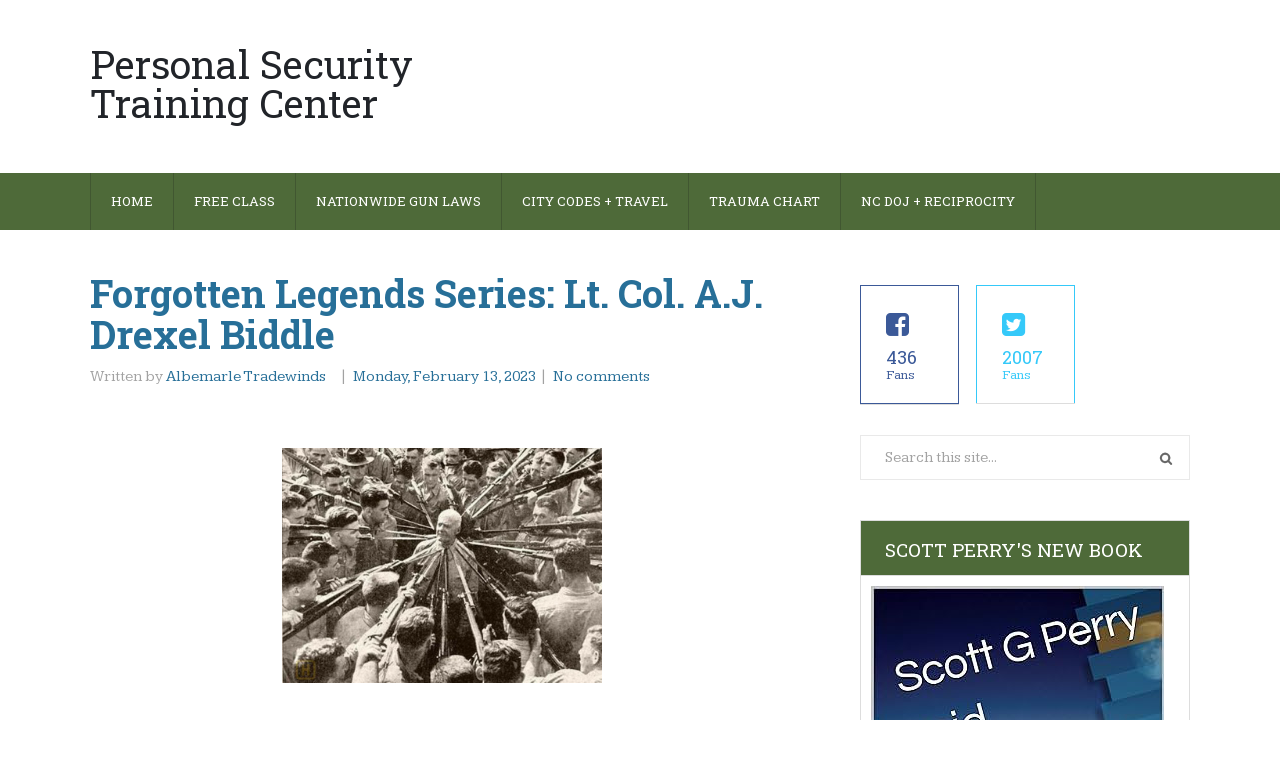

--- FILE ---
content_type: text/html; charset=UTF-8
request_url: http://www.pstcnc.com/2023/02/forgotten-legends-series-lt-col-aj.html
body_size: 37744
content:
<!DOCTYPE html>
<html class='v2' dir='ltr' lang='en-US' xmlns='http://www.w3.org/1999/xhtml' xmlns:b='http://www.google.com/2005/gml/b' xmlns:data='http://www.google.com/2005/gml/data' xmlns:expr='http://www.google.com/2005/gml/expr'>
<head>
<link href='https://www.blogger.com/static/v1/widgets/335934321-css_bundle_v2.css' rel='stylesheet' type='text/css'/>
<meta charset='UTF-8'/>
<meta content='width=device-width, initial-scale=1' name='viewport'/>
<meta content='text/html; charset=UTF-8' http-equiv='Content-Type'/>
<meta content='blogger' name='generator'/>
<link href='http://www.pstcnc.com/favicon.ico' rel='icon' type='image/x-icon'/>
<link href='http://www.pstcnc.com/2023/02/forgotten-legends-series-lt-col-aj.html' rel='canonical'/>
<link rel="alternate" type="application/atom+xml" title="Personal Security Training Center  - Atom" href="http://www.pstcnc.com/feeds/posts/default" />
<link rel="alternate" type="application/rss+xml" title="Personal Security Training Center  - RSS" href="http://www.pstcnc.com/feeds/posts/default?alt=rss" />
<link rel="service.post" type="application/atom+xml" title="Personal Security Training Center  - Atom" href="https://www.blogger.com/feeds/8106654867294960844/posts/default" />

<link rel="alternate" type="application/atom+xml" title="Personal Security Training Center  - Atom" href="http://www.pstcnc.com/feeds/8982819797950651605/comments/default" />
<!--Can't find substitution for tag [blog.ieCssRetrofitLinks]-->
<link href='https://blogger.googleusercontent.com/img/a/AVvXsEjBQXpKPRhpqRDKL2yJ9V0iWTkFH3x20eF-TQTt1CKUXqe-mvyAS23Hvjgxj6yQyd7FYUMQTehPRxu9IRqYaC4Eynmk3wml3fz9NfKnEGHCbC6UTtTbNkFUwY9Ea8PJT5MnnXGW_6zULVNrD3SBc3SqSt56lUTSSTCJPe_W7YcrVkWZ83musU-Z2y_XCQ' rel='image_src'/>
<meta content='http://www.pstcnc.com/2023/02/forgotten-legends-series-lt-col-aj.html' property='og:url'/>
<meta content='Forgotten Legends Series: Lt. Col. A.J. Drexel Biddle  ' property='og:title'/>
<meta content='  Lt. Col. A.J Drexel Biddle was a prominent figure in the United States Marine Corps, known for his contributions as a trainer and author. ...' property='og:description'/>
<meta content='https://blogger.googleusercontent.com/img/a/AVvXsEjBQXpKPRhpqRDKL2yJ9V0iWTkFH3x20eF-TQTt1CKUXqe-mvyAS23Hvjgxj6yQyd7FYUMQTehPRxu9IRqYaC4Eynmk3wml3fz9NfKnEGHCbC6UTtTbNkFUwY9Ea8PJT5MnnXGW_6zULVNrD3SBc3SqSt56lUTSSTCJPe_W7YcrVkWZ83musU-Z2y_XCQ=w1200-h630-p-k-no-nu' property='og:image'/>
<link href='https://fonts.googleapis.com/css?family=Roboto+Slab:400,700&subset=latin,latin-ext' rel='stylesheet' type='text/css'/>
<link href='https://fonts.googleapis.com/css?family=Kameron:400,700' rel='stylesheet' type='text/css'/>
<link href='https://maxcdn.bootstrapcdn.com/font-awesome/4.5.0/css/font-awesome.min.css' rel='stylesheet'/>
<title>Forgotten Legends Series: Lt. Col. A.J. Drexel Biddle   ~ Personal Security Training Center </title>
<!--[if lt IE 9]> <script src="http://html5shim.googlecode.com/svn/trunk/html5.js"></script> <![endif]-->
<style id='page-skin-1' type='text/css'><!--
/*
-----------------------------------------------
Template Name  : StagoMag
Author         : NewBloggerThemes.com
Author URL     : http://newbloggerthemes.com/
Theme URL      : http://newbloggerthemes.com/stagomag-blogger-template/
Created Date   : Monday, March 7, 2016
License        : This free Blogger template is licensed under the Creative Commons Attribution 3.0 License, which permits both personal and commercial use.
However, to satisfy the 'attribution' clause of the license, you are required to keep the footer links intact which provides due credit to its authors. For more specific details about the license, you may visit the URL below:
http://creativecommons.org/licenses/by/3.0/
----------------------------------------------- */
body#layout ul{list-style-type:none;list-style:none}
body#layout ul li{list-style-type:none;list-style:none}
body#layout #headerbwrap {height:auto;}
body#layout #content {}
body#layout .widget_searchnbt {display:none;}
body#layout .swt_followers_number {display:none;}
/* Variable definitions
====================
*/
/* Use this with templates/template-twocol.html */
.section,.widget{margin:0;padding:0;}
.section, .widget {margin:0px;padding:0px;line-height: 1.4;}
.widget ul, .widget li {margin:0px;padding:0px;line-height: 1.3;}
/*--------------------------------------------------------------
Reset
--------------------------------------------------------------*/
html,body,div,span,applet,object,iframe,h1,h2,h3,h4,h5,h6,p,blockquote,pre,a,abbr,acronym,address,big,cite,code,del,dfn,em,font,ins,kbd,q,s,samp,small,strike,strong,sub,sup,tt,var,dl,dt,dd,ol,ul,li,fieldset,form,label,legend,table,caption,tbody,tfoot,thead,tr,th,td{border:0;font-family:inherit;font-size:100%;font-style:inherit;font-weight:inherit;margin:0;outline:0;padding:0;vertical-align:baseline;}
html{font-size:62.5%;overflow-y:scroll;-webkit-text-size-adjust:100%;-ms-text-size-adjust:100%;-webkit-font-smoothing:antialiased;}
*,*:before,*:after{-webkit-box-sizing:border-box;-moz-box-sizing:border-box;box-sizing:border-box;}
body{background:#fff;}
article,aside,details,figcaption,figure,footer,header,main,nav,section{display:block;}
ol,ul{list-style:none;}
table{border-collapse:separate;border-spacing:0;background:#fcfcfc;}
caption,th,td{font-weight:normal;text-align:left;border:1px solid #f3f3f3;}
blockquote:before,blockquote:after{content:"";}
blockquote,q{quotes:"" "";}
q:before,q:after{content:'"';}
a:focus{outline:thin dotted;}
a:hover,a:active{outline:0;}
a img{border:0;}
/*--------------------------------------------------------------
Typography
--------------------------------------------------------------*/
body,button,input,select,textarea{color:#666666;font-family:'Kameron',sans-serif;font-size:15px;line-height:1.7;word-wrap:break-word;}
h1,h2,h3,h4,h5,h6{clear:both;margin:0 0 30px 0;color:#276f98;}
h1{font-size:38px;}
h2{font-size:34px;}
h3{font-size:30px;}
h4{font-size:26px;}
h5{font-size:22px;}
h6{font-size:20px;}
p{margin-bottom:1.5em;}
b,strong{font-weight:bold;}
dfn,cite,em,i{font-style:italic;}
blockquote{margin:0 1.5em;}
address{margin:0 0 1.5em;font-style:italic;}
pre{background:#eee;font-family:"Courier 10 Pitch",Courier,monospace;font-size:15px;line-height:1.6;margin-bottom:1.6em;max-width:100%;overflow:auto;padding:1.6em;}
code,kbd,tt,var{font:15px Monaco,Consolas,"Andale Mono","DejaVu Sans Mono",monospace;}
code{background:#f6f6f6;color:#000;border:1px solid #e3e3e3;padding:0 5px;}
abbr,acronym{border-bottom:1px dotted #666;cursor:help;}
mark,ins{background:#fff9c0;text-decoration:none;}
sup,sub{font-size:75%;height:0;line-height:0;position:relative;vertical-align:baseline;}
sup{bottom:1ex;}
sub{top:.5ex;}
small{font-size:75%;}
big{font-size:125%;}
.fa,.entry-termsnbt.post_tag:before{display:inline-block;font-family:FontAwesome;font-style:normal;font-weight:normal;line-height:1;-webkit-font-smoothing:antialiased;-moz-osx-font-smoothing:grayscale;}
/*--------------------------------------------------------------
Elements
--------------------------------------------------------------*/
blockquote{font-size:15px;margin:0 0 1.5em;padding:3%;color:#666;background:#f9f9f9;border-left:5px solid #ddd;}
blockquote blockquote{padding:0.5% 2%;}
blockquote p{margin:0;}
blockquote cite{font-variant:small-caps;}
hr{background-color:#ccc;border:0;height:1px;margin-bottom:1.5em;}
ul,ol{margin:0 0 1.5em 3em;}
ul{list-style:disc;}
ol{list-style:decimal;}
li > ul,li > ol{margin-bottom:0;margin-left:1.5em;}
dt{font-weight:bold;}
dd{margin:0 1.5em 1.5em;}
img{height:auto;max-width:100%;}
figure{margin:0;}
table{border-collapse:collapse;border-spacing:0;margin:0 0 1.5em 0;width:100%;}
th,td{padding:6px 2%;}
caption,th,td{text-align:left;}
caption{margin:1em 0;border:0;}
th{font-weight:bold;}
/*--------------------------------------------------------------
Forms
--------------------------------------------------------------*/
button,input,select,textarea{font-size:100%;margin:0;vertical-align:baseline;-webkit-transition:all 0.25s ease-out;-moz-transition:all 0.25s ease-out;-ms-transition:all 0.25s ease-out;-o-transition:all 0.25s ease-out;transition:all 0.25s ease-out;}
button,input[type="button"],input[type="reset"],input[type="submit"]{display:inline-block;border:0;background:#b05f41;color:#fff;cursor:pointer;-webkit-appearance:button;font-size:15px;line-height:1;padding:1em 1.4em;}
input[name="post_password"]{margin-bottom:20px!important;}
button:hover,input[type="button"]:hover,input[type="reset"]:hover,input[type="submit"]:hover{;}
button:focus,input[type="button"]:focus,input[type="reset"]:focus,input[type="submit"]:focus,button:active,input[type="button"]:active,input[type="reset"]:active,input[type="submit"]:active{;}
input[type="checkbox"],input[type="radio"]{padding:0;display:inline-block;}
input[type="search"]::-webkit-search-decoration{-webkit-appearance:none;}
button::-moz-focus-inner,input::-moz-focus-inner{border:0;padding:0;}
input[type="text"],input[type="email"],input[type="url"],input[type="password"],input[type="search"],textarea{color:#000000;border:1px solid #e9e9e9;padding:10px;}
input[type="text"]:focus,input[type="email"]:focus,input[type="url"]:focus,input[type="password"]:focus,input[type="search"]:focus,textarea:focus{;}
textarea{overflow:auto;padding:10px;vertical-align:top;width:100%;min-height:170px;}
fieldset{margin:0 0 1.5em 0;padding:3%;border:1px solid #e8e8e8;}
legend{border:0;font-weight:bold;margin:0 0 30px 0;padding:0;white-space:normal;}
input[type="number"],input[type="date"],input[type="datetime"],input[type="datetime-local"],input[type="email"],input[type="month"],input[type="password"],input[type="search"],input[type="tel"],input[type="text"],input[type="time"],input[type="url"],input[type="week"],textarea,select{display:block;padding:9px 10px;width:100%;font-size:16px;}
input[type="number"]{width:auto;}
label{cursor:pointer;}
/*--------------------------------------------------------------
Navigation
--------------------------------------------------------------*/
/*--------------------------------------------------------------
Links
--------------------------------------------------------------*/
a{color:#276f98;text-decoration:none;transition:all 0.25s ease-in-out;}
a:visited{}
a:hover,a:focus,a:active{color:#276f98;text-decoration:underline;}
/*--------------------------------------------------------------
Menus
--------------------------------------------------------------*/
#menu-primary-items{margin:0;width:100%;}
@media only screen and (min-width: 990px) {
.js .menu-itemsnbt{position:relative;}
.js .menu-itemsnbt.closed{max-height:none;}
#toggle-primary-menu{display:none;}
/*=== Menu Primary ===*/
#menu-primarynbt{background:#4e6a39;min-height:57px;}
#menu-primary-items li{display:inline-block;float:left;height:57px;line-height:57px;position:relative;}
#menu-primary-items a{display:block;float:left;margin:0;padding:0 20px;white-space:nowrap;font-size:13px;text-transform:uppercase;font-family:'Roboto Slab',sans-serif;color:#fff;border-left:1px solid #415731;}
#menu-primary-items > li:last-child a{border-right:1px solid #415731;}
#menu-primary-items > li.current-menu-item,#menu-primary-items > li.current-menu-item > a,#menu-primary-items > li:hover > a{text-decoration:none;background:#b05f41;height:53px;border-left-color:#b05f41;}
#menu-primary-items > li.current-menu-item + li a,#menu-primary-items > li:hover + li a{border-left-color:#4e6a39;}
#menu-primary-items > li:hover > a:before,#menu-primary-items > li.current-menu-item > a:before{height:4px;background:#fff;content:"";display:block;width:100%;position:absolute;bottom:-4px;left:0;}
#menu-primary-items > li:hover > a:before,#menu-primary-items > li > a:hover:before{bottom:0;}
#menu-primary-items > li.current-menu-item > a:before{bottom:-4px;}
#menu-primary-items ul{float:left;margin:0;position:absolute;top:57px;left:-999em;z-index:99999;transition-property:opacity,visibility;transition-duration:.25s,0s;transition-delay:0.25s,.25s;visibility:hidden;opacity:0;}
#menu-primary-items li li{display:block;height:auto;line-height:1;}
#menu-primary-items ul ul{left:-999em;top:0;margin-left:1px;}
#menu-primary-items ul a{padding:15px 20px;white-space:normal;width:190px;font-size:12px;border-left:0;border-bottom:1px solid #404040;}
#menu-primary-items ul > li > a:hover{background:#b05f41;text-decoration:none;}
#menu-primary-items li:hover > ul,#menu-primary-items li.focus > ul{left:0;opacity:1;visibility:visible;width:190px!important;}
#menu-primary-items ul li:hover > ul,#menu-primary-items ul li.focus > ul{left:100%;opacity:1;visibility:visible;}
#menu-primarynbt .menu-item-has-children > a,#menu-primarynbt .page_item_has_children > a{padding-right:0;}
#menu-primarynbt .menu-item-has-children > a:after,#menu-primarynbt .page_item_has_children > a:after{content:"\f0d7";display:inline-block;font-size:14px;font-family:FontAwesome;font-style:normal;font-weight:normal;line-height:1;-webkit-font-smoothing:antialiased;-moz-osx-font-smoothing:grayscale;padding:0 12px 0 8px;}
#menu-primary-items li .menu-item-has-children > a,#menu-primary-items li .page_item_has_children > a{padding-right:20px;width:190px;}
#menu-primarynbt .menu-item-has-children li.menu-item-has-children > a:after,#menu-primarynbt .menu-item-has-children li.page_item_has_children > a:after,#menu-primarynbt .page_item_has_children li.menu-item-has-children > a:after,#menu-primarynbt .page_item_has_children li.page_item_has_children > a:after{content:"\f0da";}
#menu-primarynbt .sub-menu li a:after{position:absolute;right:5px;top:25px;}
#menu-primarynbt .sub-menu{background:#2f2f2f;}
#menu-primarynbt .sub-menu li:first-child,#menu-primarynbt .sub-menu li:only-child{padding-top:10px;}
#menu-primarynbt .sub-menu li:only-child{padding-bottom:10px;}
#menu-primarynbt .sub-menu li:last-child{padding-bottom:6px;}
#menu-primarynbt .sub-menu li:last-child a{border-bottom:0;}
}
@media only screen and (max-width: 989px) {
.menu-itemsnbt ul{margin:0;padding:0;width:100%;display:block;list-style:none;}
.menu-itemsnbt li{width:100%;display:block;}
.js .menu-itemsnbt{clip:rect(0 0 0 0);max-height:0;position:absolute;display:block;overflow:hidden;zoom:1;}
.menu-itemsnbt.opened{max-height:9999px;}
.disable-pointer-events{pointer-events:none!important;}
.nav-toggle{-webkit-tap-highlight-color:rgba(0,0,0,0);-webkit-touch-callout:none;-webkit-user-select:none;-moz-user-select:none;-ms-user-select:none;-o-user-select:none;user-select:none;}
#toggle-primary-menu:before{content:"\f0c9";display:inline-block;font-family:FontAwesome;font-style:normal;font-weight:normal;line-height:1;-webkit-font-smoothing:antialiased;-moz-osx-font-smoothing:grayscale;}
#toggle-primary-menu{width:57px;display:block;margin:0 auto;text-align:center;font-size:33px;color:#fff;background:#b05f41;}
#menu-primarynbt{height:0;top:0;width:100%;position:absolute;z-index:999999999;}
#menu-primarynbt .wrapnbt{width:100%;}
#menu-primary-items{background:#b05f41;z-index:9999999;}
#menu-primary-items a{font-family:'Roboto Slab',sans-serif;font-size:14px;text-transform:uppercase;color:#fff;width:100%;display:block;line-height:44px;padding:0 4% 0 2.5%;border-bottom:1px solid #fff;}
#menu-primary-items a:hover{color:#fff;background:#2f2f2f;text-decoration:none;}
#menu-primary-items ul li a{padding-left:4%;}
#menu-primary-items ul ul li a{padding-left:6%;}
#menu-primary-items ul ul ul li a{padding-left:8%;}
#menu-primary-items ul ul ul ul li a{padding-left:10%;}
}
/*=== Subsidiary Menu ===*/
#menu-subsidiarynbt{position:absolute;right:0;top:70px;}
#menu-subsidiary-items{float:right;margin:0;}
#menu-subsidiary-items li{list-style:none;float:left;}
#menu-subsidiary-items li a{float:left;display:inline-block;margin-right:20px;font-size:14px;}
#menu-subsidiary-items li:last-child a{margin:0;}
/*--------------------------------------------------------------
Alignments
--------------------------------------------------------------*/
.leftnbt { float: left; }
.rightnbt { float: right; }
/*--------------------------------------------------------------
7.0 Clearings
--------------------------------------------------------------*/
#mainnbt:before,#mainnbt:after,.clear:before,.clear:after,.hentry:before,.hentry:after,.entry-content:before,.entry-content:after,#headernbt:before,#headernbt:after,#sidebar-primarynbt .widget:before,#sidebar-primarynbt .widget:after,#sidebar-subsidiarynbt:before,#sidebar-subsidiarynbt:after,#sidebar-primarynbt .swt_followers_number li a span:after,#sidebar-primarynbt .swt_followers_number li a span:before,#footernbt:before,#footernbt:after{content:'';display:table;}
#mainnbt:before,#mainnbt:after,.clear:after,.hentry:before,.hentry:after,.entry-content:after,#sidebar-primarynbt .widget:before,#sidebar-primarynbt .widget:after,#sidebar-primarynbt .swt_followers_number li a span:after,#sidebar-primarynbt .swt_followers_number li a span:before,#headernbt:after,#contentnbt:after,#footernbt:after{clear:both;}
/*--------------------------------------------------------------
8.0 Widgets
--------------------------------------------------------------*/
#sidebar-primarynbt .widget{margin:0 0 40px;font-size:15px;border:1px solid #dddddd;font-size:15px;}
#sidebar-primarynbt .widget h2{font-family:'Roboto Slab',sans-serif;text-transform:uppercase;color:#fff;font-size:19px;line-height:1;margin-bottom:0;padding:19px 24px 16px;background:#4e6a39;border-bottom:1px solid #dddddd;}
#sidebar-primarynbt .widget ul{list-style:none;margin:0;}
#sidebar-primarynbt .widget li{line-height:1;border-bottom:1px solid #dddddd;padding:12px 24px;}
#sidebar-primarynbt .widget li a{line-height:1.5;}
#sidebar-primarynbt .widget ul:not(.children) > li:last-child > a{border-bottom:0;}
#sidebar-primarynbt .widget .widget-content{padding:10px;}
#sidebar-primarynbt .widget .widget-content > ul{margin:-10px;}
/* Search widget */
.widget_searchnbt .search-textnbt{color:#a2a2a2;font-size:15px;padding-left:24px;background:url(https://blogger.googleusercontent.com/img/b/R29vZ2xl/AVvXsEhWI3TkQih5LoN3KUkG8jo3VlZGk5WuiKJw7W_gIQY-LdtwrKR44GzIsmPmIquEBbnbfRE4A0ypZcO-pkSi7rJnWE7qVKHHpkCUnR6_jKAiYJePvzPJIaepkKRLZyqFuKtwQBqLAwoziqe6/s1600/search.png) no-repeat scroll 95% 54%;}
#sidebar-subsidiarynbt .search-textnbt{border-color:#969696;}
.widget_searchnbt .search-submitnbt{display:none;}
#sidebar-primarynbt .widget_searchnbt{border:0;}
#sidebar-subsidiarynbt table{background:#2f2f2f;}
#sidebar-subsidiarynbt caption,#sidebar-subsidiarynbt th,#sidebar-subsidiarynbt td{background:#2f2f2f;border-color:#969696;}
.widget *:last-child{/*margin-bottom:0;*/}
#sidebar-subsidiarynbt .widgetnbt{float:left;}
#sidebar-subsidiarynbt .widget{margin-bottom:50px;color:#ffffff;line-height:1.33;}
#sidebar-subsidiarynbt .widgetnbt-last,#sidebar-subsidiarynbt .widgetnbt-4,#sidebar-subsidiarynbt .widgetnbt-8{margin-right:0 !important;}
#sidebar-subsidiarynbt .widget h2{color:#bcbcbc;font-size:21px;font-family:'Roboto Slab',sans-serif;margin-bottom:20px;}
#sidebar-subsidiarynbt .widget ul{list-style:none;margin:0;padding:0;}
#sidebar-subsidiarynbt .widget li{padding:6px 0;}
#sidebar-subsidiarynbt .widget li ul{margin-left:0;padding-left:15px;}
#sidebar-subsidiarynbt .widget a{color:#fff;}
/* Flexible Widgets */
.sidebar-col-1 .widgetnbt{width:100%;margin:0;}
.sidebar-col-2 .widgetnbt{width:47%;margin-right:6%;}
.sidebar-col-3 .widgetnbt{width:30%;margin-right:5%;}
.sidebar-col-4 .widgetnbt{width:22%;margin-right:4%;}
#sidebar-subsidiarynbt .widgetnbt-5,#sidebar-subsidiarynbt .widgetnbt-9{clear:both;}
/* followers number */
.swt_followers_number{margin-bottom: 20px !important;border:0 !important;}
.swt_followers_number li{float:none;width:100%;margin-bottom:10px;}
.swt_followers_number li a i{float:left;margin-right:5px;}
.swt_followers_number li a .f-socialnum{display:inline-block;float:left;font-family:'Roboto Slab',sans-serif;font-size:18px;}
.swt_followers_number .swtfans{display:inline-block;margin:5px 0 0 5px;font-size:13px;}
.swt_followers_number li a:hover{text-decoration:none!important;}
.swt_followers_number li a i{font-size:27px;margin-bottom:6px;}
#sidebar-primarynbt .swt_followers_number li a,#sidebar-subsidiarynbt .swt_followers_number li a{text-transform:none;padding:25px;color:#fff;display:block;}
#sidebar-primarynbt .swt_followers_number li a.swt-facebook,#sidebar-subsidiarynbt .swt_followers_number li a.swt-facebook{border:1px solid #3b5998;background:#3b5998;}
#sidebar-primarynbt .swt_followers_number li a.swt-twitter,#sidebar-subsidiarynbt .swt_followers_number li a.swt-twitter{border:1px solid #35c9f9;background:#35c9f9;}
#sidebar-primarynbt .swt_followers_number li a.swt-google-plus,#sidebar-subsidiarynbt .swt_followers_number li a.swt-google-plus{border:1px solid #f7231e!important;background:#f7231e;}
@media only screen and ( min-width: 1140px ) {
#sidebar-primarynbt .swt_followers_number li{float:left;margin-right:5%;width:30%;}
#sidebar-primarynbt .swt_followers_number li.lastnbt{margin-right:0;}
#sidebar-primarynbt .swt_followers_number li a{background:#fff!important;}
#sidebar-primarynbt .swt_followers_number .swtfans{display:block;margin:0 0 -7px;display:block;}
#sidebar-primarynbt .swt_followers_number .f-socialnum{margin-bottom:-5px;display:block;}
#sidebar-primarynbt .swt_followers_number li a.swt-facebook{border:1px solid #3b5998;color:#3b5998;}
#sidebar-primarynbt .swt_followers_number li a.swt-facebook:hover{background:#3b5998!important;color:#fff;border-color:#3b5998;}
#sidebar-primarynbt .swt_followers_number li a.swt-twitter{border:1px solid #35c9f9;color:#35c9f9;}
#sidebar-primarynbt .swt_followers_number li a.swt-twitter:hover{background:#35c9f9!important;color:#fff;border-color:#35c9f9;}
#sidebar-primarynbt .swt_followers_number li a.swt-google-plus{border:1px solid #f7231e!important;color:#f7231e;}
#sidebar-primarynbt .swt_followers_number li a.swt-google-plus:hover{background:#f7231e!important;color:#fff;border-color:#f7231e;}
}
/*--------------------------------------------------------------
Content
--------------------------------------------------------------*/
.hentry{margin-bottom:8%;}
.siteboxwrap-item .hentry{margin-bottom:7.3%;}
.siteboxwrap-static_page .hentry{margin-bottom:7.3%;}
.entry-publishednbt{width:110px;float:left;display:block;padding:26px 0;line-height:1;background:#aeaeae;text-transform:uppercase;text-align:center;cursor:help;position:absolute;}
.entry-publishednbt span{display:block;color:#fff;}
.entry-publishednbt .monthnbt{font-family:'Kameron',sans-serif;font-size:23px;margin-bottom:13px;}
.entry-publishednbt .daynbt{font-family:'Roboto Slab',sans-serif;font-size:40px;}
.entry-title{font-family:'Roboto Slab';font-weight:bold;font-size:38px;line-height:1.1;margin-bottom:-1px;position:relative;top:-12px;clear:none;color:#276f98;}
.entry-bylinenbt{color:#a2a2a2;margin-bottom:15px;font-size:15px;}
.entry-bylinenbt a,.entry-bylinenbt a:visited,.comments-linknbt{color:#276f98;}
.entry-authornbt,.entry-termsnbt.categorynbt{display:inline-block;margin-right:10px;}
/*
.entry-termsnbt.categorynbt:before{content:"I";padding-right:12px;}
.entry-termsnbt.categorynbt:after{content:"I";padding-left:12px;}
*/
.sposttimestamp{display:none;}
/*
.sposttimestamp:after{content:"I";padding-left:12px;}
*/
.entry-title,.entry-bylinenbt,.entry-summarynbt,.entry-footernbt{margin-left:143px;width:auto;overflow:hidden;}
.siteboxwrap-item .entry-title,.siteboxwrap-item .entry-bylinenbt,.siteboxwrap-item .entry-summarynbt,.siteboxwrap-item .entry-footernbt{margin-left:0;}
.siteboxwrap-static_page .entry-title,.siteboxwrap-static_page .entry-bylinenbt,.siteboxwrap-static_page .entry-summarynbt,.siteboxwrap-static_page .entry-footernbt{margin-left:0;}
.entry-content *:last-child,.entry-summarynbt *:last-child{margin-bottom:0;}
.more-linknbt{font-size:13px;text-transform:uppercase;line-height:1;display:inline-block;padding:16px 32px;border:1px solid #dddddd;color:#666666;margin-top:24px;float:right;}
/*--------------------------------------------------------------
Media
--------------------------------------------------------------*/
/* Make sure embeds and iframes fit their containers */
embed,iframe,object{max-width:100%;}
/*--------------------------------------------------------------
Layout
--------------------------------------------------------------*/
.wrapnbt,#mainnbt{max-width:1100px;margin:0 auto;position:relative;}
#headernbt{padding:30px 0 40px;}
#brandingnbt{float:left;width:33%;}
.site-titlenbt{font-family:'Roboto Slab',sans-serif;font-size:39px;line-height:1;margin:15px 0 10px;}
.site-titlenbt a{color:#212429;}
.site-titlenbt a span{color:#b05f41;}
.site-titlenbt a:hover{text-decoration:none;color:#b05f41;}
.site-titlenbt a:hover span{color:#212429;}
.site-descriptionnbt{color:#aeaeae;font-family:'Roboto Slab',sans-serif;font-size:14px;margin:10px 0 0;}
#top-bannernbt{float:right;width:67%;text-align:right;margin-bottom:-5px;}
#top-bannernbt a img{margin-bottom:-5px;}
/*=== Main ===*/
#mainnbt{padding:55px 0 5%;}
.siteboxwrap-item #mainnbt{padding-bottom:4.5%;}
.siteboxwrap-static_page #mainnbt{padding-bottom:4.5%;}
#contentnbt{float:left;width:64%;}
.siteboxwrap-item #contentnbt{font-size:16px;}
.siteboxwrap-static_page #contentnbt{font-size:16px;}
#sidebar-primarynbt{float:right;width:30%;}
.layout-1c #contentnbt { width: 100%; }
.layout-2c-r #contentnbt { float: right; }
.layout-2c-r #sidebar-primarynbt { float: left; }
/*=== Sidebar Subsidiary ===*/
#sidebar-subsidiarynbt{max-width:100%;margin:0 auto;padding:64px 0 25px;overflow:hidden;background:#3d3d3d;}
/*=== Footer ===*/
#footernbt{background:#2f2f2f;color:#7f7f7f;padding-top:51px;}
#footernbt .wrapnbt{margin-bottom:27px;overflow:hidden;}
#footernbt a{color:#fff;}
.halfnbt{width:48%;position:relative;}
#copy-linknbt{font-size:34px;font-family:'Roboto Slab',sans-serif;line-height:1;margin-bottom:35px;display:inline-block;}
#copy-linknbt:hover{text-decoration:none;}
#social-profilesnbt{list-style:none;float:right;margin:8px 0 0;}
#social-profilesnbt li{float:left;}
#social-profilesnbt a{background:#636363;font-size:17px;color:#2f2f2f;width:35px;height:35px;padding-top:10px;display:inline-block;float:left;text-align:center;margin-right:9px;}
#social-profilesnbt a:hover{text-decoration:none;}
#social-profilesnbt li:last-child a{margin-right:0;}
#social-profilesnbt a.fa-facebook:hover{background:#3b5998;}
#social-profilesnbt a.fa-twitter:hover{background:#56a3d9;}
#social-profilesnbt a.fa-google-plus:hover{background:#dd4b39;}
#social-profilesnbt a.fa-youtube:hover{background:#bf221f;}
#social-profilesnbt a.fa-instagram:hover{background:#3f729b;}
#social-profilesnbt a.fa-pinterest:hover{background:#cc2127;}
/*--------------------------------------------------------------
13. - Slider
--------------------------------------------------------------*/
/*=== BX Reset ===*/
#slidernbt{padding-top:1px;margin-bottom:65px;max-height:400px;overflow:hidden;}
.bx-wrapper{position:relative;margin:0 auto 50px;padding:0;*zoom:1;}
.bx-wrapper img{max-width:100%;display:block;}
.bxslider{margin:0;list-style:none;}
/*=== BX Viewport ===*/
.bx-wrapper .bx-viewport{-webkit-transform:translatez(0);-moz-transform:translatez(0);-ms-transform:translatez(0);-o-transform:translatez(0);transform:translatez(0);}
/*=== BX Loader ===*/
.bx-wrapper .bx-loading{min-height:50px;background:url(https://blogger.googleusercontent.com/img/b/R29vZ2xl/AVvXsEiGFMbTaEPmDNGy4NnV-i773wvPRKkWLJjmTtnJWiVkTCkIDHs69nO8lPftmiv2W_evdBWWeXlJF2O6YIp399pmd7gvPDxC4Sm616BZLJRV26PaoaX2_Ct3jz0WbSN3LOOCU_DO9UVsOjsb/s1600/bx_loader.gif) center center no-repeat #fff;height:100%;width:100%;position:absolute;top:0;left:0;z-index:2000;}
/*=== BX Controls Direction ===*/
.bx-wrapper .bx-controls{position:relative;top:-42px;right:11px;}
.bx-wrapper .bx-controls-direction a{position:absolute;top:100%;right:0;bottom:44px;outline:0;width:41px;height:31px;z-index:9999;background:url(https://blogger.googleusercontent.com/img/b/R29vZ2xl/AVvXsEijW1r3azqf_JwVWZkPRTLWXb53wFiIGjbsdABYIpsKfzpEx_s-t3tJ2RUb9z72lSQCVMqeol90tr_FlgtxY0iNSOoum3k8HKCj_Vl8qX8ILOZZoV_6kYzZxrlpO3LGUWJFtN6L_zrmfvVA/s1600/controls.png) no-repeat right top;text-indent:-9999em;}
.bx-wrapper .bx-controls-direction .bx-next:hover{background-position:right bottom;}
.bx-wrapper .bx-controls-direction .bx-prev{right:42px;background-position:left top;}
.bx-wrapper .bx-controls-direction .bx-prev:hover{background-position:left bottom;}
.bx-wrapper .bx-controls-direction a.disabled{display:none;}
/*=== BX Caption ===*/
.bx-wrapper .bx-caption{position:absolute;bottom:0%;left:4%;width:40%;height:100%;background:rgba( 0,0,0,0.7 );font-family:'Roboto Slab',sans-serif;}
.slider-titlenbt{font-size:28px;line-height:1.25;margin-bottom:43px;padding:10.5% 10% 0;}
.slider-titlenbt a{color:#fff;}
.bx-caption p{color:#c9c9c9;padding:0 10% 0;}
/*--------------------------------------------------------------
14. - Media Queries
--------------------------------------------------------------*/
@media only screen and ( max-width: 1140px ) {
.wrapnbt,#mainnbt{width:910px;}
.slider-titlenbt{font-size:24px;}
#top-bannernbt{margin:10px 0 0;}
#top-bannernbt img{max-width:605px;}
#menu-subsidiarynbt{position:static;}
#social-profilesnbt{float:none;overflow:hidden;margin:15px 0 10px;}
#social-profilesnbt a{margin-bottom:9px;}
}
@media only screen and ( max-width: 990px ) {
.wrapnbt,#mainnbt{width:682px;}
#headernbt{border-bottom:1px solid #dddddd;padding:60px 0 40px;}
#brandingnbt{width:100%;margin:0 auto;text-align:center;float:none;}
.site-descriptionnbt{position:initial;}
#top-bannernbt{float:none;width:100%;margin:15px auto 0;}
#top-bannernbt a{display:block;text-align:center;}
#top-bannernbt a img{max-width:682px;max-height:84px;}
.entry-publishednbt{width:80px;padding:18px 0;}
.entry-publishednbt .monthnbt{font-size:17px;margin-bottom:9px;}
.entry-publishednbt .daynbt{font-size:30px;}
.entry-title,.entry-bylinenbt,.entry-summarynbt,.entry-footernbt{margin-left:110px;}
.sidebar-col-4 .widgetnbt{width:47%;margin-right:6%;}
.recent-comment{overflow:visible;}
.sidebar-col-4 .widgetnbt-2,.sidebar-col-4 .widgetnbt-4,.sidebar-col-4 .widgetnbt-6,.sidebar-col-4 .widgetnbt-8{margin-right:0;}
.sidebar-col-4 .widgetnbt-3,.sidebar-col-4 .widgetnbt-5,.sidebar-col-4 .widgetnbt-7,.sidebar-col-4 .widgetnbt-9{clear:both;}
.bx-caption p{display:none;}
}
@media only screen and ( max-width: 768px ) {
.wrapnbt,#mainnbt,#sidebar-primarynbt{width:428px;}
#top-bannernbt a img{max-width:428px;max-height:84px;}
#contentnbt{width:100%;margin-bottom:20px;}
#sidebar-primarynbt{clear:both;}
#sidebar-subsidiarynbt .widgetnbt,.halfnbt{width:100%;margin-right:0;clear:both;}
#social-profilesnbt{float:none;/*position:absolute;*/top:0;overflow:hidden;margin:10px 0 15px;}
.menu-off #social-profilesnbt{position:initial;margin-bottom:80px;}
#menu-subsidiarynbt{right:initial;position:static;float:none;margin:25px 0 25px;}
.social-off #menu-subsidiarynbt{margin:0 0 30px;overflow:hidden;}
#menu-subsidiary-items{float:none;}
}
@media only screen and ( max-width: 480px ) {
.wrapnbt,#mainnbt,#sidebar-primarynbt{width:268px;}
#top-bannernbt a img{max-width:266px;}
.entry-publishednbt{display:none;}
.entry-title,.entry-bylinenbt,.entry-summarynbt,.entry-footernbt{margin-left:0;}
.bx-caption{display:none;}
}
@media only screen and ( max-width: 320px ) {
.wrapnbt,#mainnbt{width:80%;}
#top-bannernbt a img{max-width:96%;}
#sidebar-primarynbt{width:100%;}
#social-profilesnbt a{font-size:17px;height:26px;padding-top:4px;width:20px;}
}
h2.date-header{margin:10px 0;display:none;}
.main .widget{margin:0 0 5px;padding:0 0 2px;}
.main .Blog{border-bottom-width:0;}
#header .description{}
#comments{padding:10px;margin-bottom:20px;}
#comments h4{font-size:22px;margin-bottom:10px;}
#comments ol{margin-left:0;}
.deleted-comment{font-style:italic;color:gray;}
#blog-pager-newer-link{float:left;}
#blog-pager-older-link{float:right;}
#blog-pager{text-align:center;padding:5px;margin:10px 0;}
.feed-links{clear:both;}
.comment-form{}
#navbar-iframe{height:0;visibility:hidden;display:none;}
.author-profile{background:#f6f6f6;border:1px solid #eee;margin:10px 0 10px 0;padding:8px;overflow:hidden;}
.author-profile img{border:1px solid #ddd;float:left;margin-right:10px;}
.post-iconspbt{margin:5px 0 0 0;padding:0;}
.post-locationpbt{margin:5px 0;padding:0;}
.related-postbwrap{margin:10px auto 0;}
.related-postbwrap h4{font-weight:bold;margin:0 0 .5em;}
.related-post-style-2,.related-post-style-2 li{list-style:none;margin:0;padding:0;}
.related-post-style-2 li{border-top:1px solid #eee;overflow:hidden;padding:10px 0;}
.related-post-style-2 li:first-child{border-top:none;}
.related-post-style-2 .related-post-item-thumbnail{width:80px;height:80px;max-width:none;max-height:none;background-color:transparent;border:none;float:left;margin:2px 10px 0 0;padding:0;}
.related-post-style-2 .related-post-item-title{font-weight:bold;font-size:100%;}
.related-post-style-2 .related-post-item-summary{display:block;}
.related-post-style-3,.related-post-style-3 li{margin:0;padding:0;list-style:none;word-wrap:break-word;overflow:hidden;}
.related-post-style-3 .related-post-item{display:block;float:left;width:120px;height:auto;padding:10px;border-left:0 solid #eee;margin-bottom:-989px;padding-bottom:999px;}
.related-post-style-3 .related-post-item:first-child{border-left:none;}
.related-post-style-3 .related-post-item-thumbnail{display:block;margin:0 0 10px;width:100px;height:auto;max-width:100%;max-height:none;background-color:transparent;border:none;padding:0;}
.related-post-style-3 .related-post-item-title{font-weight:normal;text-decoration:none;}
.pbtsharethisbutt{overflow:hidden;padding:5px 0;margin:0;text-transform:none;float:left;}
.pbtsharethisbutt a {padding-left:5px;padding-right:5px;}
.separator a[style="margin-left: 1em; margin-right: 1em;"] {margin-left: auto!important;margin-right: auto!important;}
.separator a[style="clear: left; float: left; margin-bottom: 1em; margin-right: 1em;"] {clear: none !important; float: none !important; margin-bottom: 0em !important; margin-right: 0em !important;}
.separator a[style="clear: left; float: left; margin-bottom: 1em; margin-right: 1em;"] img {float: left !important; margin: 0px 10px 10px 0px;}
.separator a[style="clear: right; float: right; margin-bottom: 1em; margin-left: 1em;"] {clear: none !important; float: none !important; margin-bottom: 0em !important; margin-left: 0em !important;}
.separator a[style="clear: right; float: right; margin-bottom: 1em; margin-left: 1em;"] img {float: right !important; margin: 0px 0px 10px 10px;}
.PopularPosts .widget-content ul li{padding:6px 0;}
.reaction-buttons table{border:none;margin-bottom:5px;}
.reaction-buttons table,.reaction-buttons td{border:none!important;}
.pbtthumbimg{float:left;margin:0 10px 5px 0;padding:4px;border:0 solid #eee;background:none;width:200px;height:auto;}
#sidebar-primarynbt .swt_followers_number li{padding:0;}
#sidebar-primarynbt .swt_followers_number li a{display:block;}
.contact-form-button-submit{padding:0 !important;}

--></style>
<script src='https://ajax.googleapis.com/ajax/libs/jquery/1.11.3/jquery.min.js' type='text/javascript'></script>
<script type='text/javascript'>
//<![CDATA[

/*! jQuery Migrate v1.2.1 | (c) 2005, 2013 jQuery Foundation, Inc. and other contributors | jquery.org/license */
jQuery.migrateMute===void 0&&(jQuery.migrateMute=!0),function(e,t,n){function r(n){var r=t.console;i[n]||(i[n]=!0,e.migrateWarnings.push(n),r&&r.warn&&!e.migrateMute&&(r.warn("JQMIGRATE: "+n),e.migrateTrace&&r.trace&&r.trace()))}function a(t,a,i,o){if(Object.defineProperty)try{return Object.defineProperty(t,a,{configurable:!0,enumerable:!0,get:function(){return r(o),i},set:function(e){r(o),i=e}}),n}catch(s){}e._definePropertyBroken=!0,t[a]=i}var i={};e.migrateWarnings=[],!e.migrateMute&&t.console&&t.console.log&&t.console.log("JQMIGRATE: Logging is active"),e.migrateTrace===n&&(e.migrateTrace=!0),e.migrateReset=function(){i={},e.migrateWarnings.length=0},"BackCompat"===document.compatMode&&r("jQuery is not compatible with Quirks Mode");var o=e("<input/>",{size:1}).attr("size")&&e.attrFn,s=e.attr,u=e.attrHooks.value&&e.attrHooks.value.get||function(){return null},c=e.attrHooks.value&&e.attrHooks.value.set||function(){return n},l=/^(?:input|button)$/i,d=/^[238]$/,p=/^(?:autofocus|autoplay|async|checked|controls|defer|disabled|hidden|loop|multiple|open|readonly|required|scoped|selected)$/i,f=/^(?:checked|selected)$/i;a(e,"attrFn",o||{},"jQuery.attrFn is deprecated"),e.attr=function(t,a,i,u){var c=a.toLowerCase(),g=t&&t.nodeType;return u&&(4>s.length&&r("jQuery.fn.attr( props, pass ) is deprecated"),t&&!d.test(g)&&(o?a in o:e.isFunction(e.fn[a])))?e(t)[a](i):("type"===a&&i!==n&&l.test(t.nodeName)&&t.parentNode&&r("Can't change the 'type' of an input or button in IE 6/7/8"),!e.attrHooks[c]&&p.test(c)&&(e.attrHooks[c]={get:function(t,r){var a,i=e.prop(t,r);return i===!0||"boolean"!=typeof i&&(a=t.getAttributeNode(r))&&a.nodeValue!==!1?r.toLowerCase():n},set:function(t,n,r){var a;return n===!1?e.removeAttr(t,r):(a=e.propFix[r]||r,a in t&&(t[a]=!0),t.setAttribute(r,r.toLowerCase())),r}},f.test(c)&&r("jQuery.fn.attr('"+c+"') may use property instead of attribute")),s.call(e,t,a,i))},e.attrHooks.value={get:function(e,t){var n=(e.nodeName||"").toLowerCase();return"button"===n?u.apply(this,arguments):("input"!==n&&"option"!==n&&r("jQuery.fn.attr('value') no longer gets properties"),t in e?e.value:null)},set:function(e,t){var a=(e.nodeName||"").toLowerCase();return"button"===a?c.apply(this,arguments):("input"!==a&&"option"!==a&&r("jQuery.fn.attr('value', val) no longer sets properties"),e.value=t,n)}};var g,h,v=e.fn.init,m=e.parseJSON,y=/^([^<]*)(<[\w\W]+>)([^>]*)$/;e.fn.init=function(t,n,a){var i;return t&&"string"==typeof t&&!e.isPlainObject(n)&&(i=y.exec(e.trim(t)))&&i[0]&&("<"!==t.charAt(0)&&r("$(html) HTML strings must start with '<' character"),i[3]&&r("$(html) HTML text after last tag is ignored"),"#"===i[0].charAt(0)&&(r("HTML string cannot start with a '#' character"),e.error("JQMIGRATE: Invalid selector string (XSS)")),n&&n.context&&(n=n.context),e.parseHTML)?v.call(this,e.parseHTML(i[2],n,!0),n,a):v.apply(this,arguments)},e.fn.init.prototype=e.fn,e.parseJSON=function(e){return e||null===e?m.apply(this,arguments):(r("jQuery.parseJSON requires a valid JSON string"),null)},e.uaMatch=function(e){e=e.toLowerCase();var t=/(chrome)[ \/]([\w.]+)/.exec(e)||/(webkit)[ \/]([\w.]+)/.exec(e)||/(opera)(?:.*version|)[ \/]([\w.]+)/.exec(e)||/(msie) ([\w.]+)/.exec(e)||0>e.indexOf("compatible")&&/(mozilla)(?:.*? rv:([\w.]+)|)/.exec(e)||[];return{browser:t[1]||"",version:t[2]||"0"}},e.browser||(g=e.uaMatch(navigator.userAgent),h={},g.browser&&(h[g.browser]=!0,h.version=g.version),h.chrome?h.webkit=!0:h.webkit&&(h.safari=!0),e.browser=h),a(e,"browser",e.browser,"jQuery.browser is deprecated"),e.sub=function(){function t(e,n){return new t.fn.init(e,n)}e.extend(!0,t,this),t.superclass=this,t.fn=t.prototype=this(),t.fn.constructor=t,t.sub=this.sub,t.fn.init=function(r,a){return a&&a instanceof e&&!(a instanceof t)&&(a=t(a)),e.fn.init.call(this,r,a,n)},t.fn.init.prototype=t.fn;var n=t(document);return r("jQuery.sub() is deprecated"),t},e.ajaxSetup({converters:{"text json":e.parseJSON}});var b=e.fn.data;e.fn.data=function(t){var a,i,o=this[0];return!o||"events"!==t||1!==arguments.length||(a=e.data(o,t),i=e._data(o,t),a!==n&&a!==i||i===n)?b.apply(this,arguments):(r("Use of jQuery.fn.data('events') is deprecated"),i)};var j=/\/(java|ecma)script/i,w=e.fn.andSelf||e.fn.addBack;e.fn.andSelf=function(){return r("jQuery.fn.andSelf() replaced by jQuery.fn.addBack()"),w.apply(this,arguments)},e.clean||(e.clean=function(t,a,i,o){a=a||document,a=!a.nodeType&&a[0]||a,a=a.ownerDocument||a,r("jQuery.clean() is deprecated");var s,u,c,l,d=[];if(e.merge(d,e.buildFragment(t,a).childNodes),i)for(c=function(e){return!e.type||j.test(e.type)?o?o.push(e.parentNode?e.parentNode.removeChild(e):e):i.appendChild(e):n},s=0;null!=(u=d[s]);s++)e.nodeName(u,"script")&&c(u)||(i.appendChild(u),u.getElementsByTagName!==n&&(l=e.grep(e.merge([],u.getElementsByTagName("script")),c),d.splice.apply(d,[s+1,0].concat(l)),s+=l.length));return d});var Q=e.event.add,x=e.event.remove,k=e.event.trigger,N=e.fn.toggle,T=e.fn.live,M=e.fn.die,S="ajaxStart|ajaxStop|ajaxSend|ajaxComplete|ajaxError|ajaxSuccess",C=RegExp("\\b(?:"+S+")\\b"),H=/(?:^|\s)hover(\.\S+|)\b/,A=function(t){return"string"!=typeof t||e.event.special.hover?t:(H.test(t)&&r("'hover' pseudo-event is deprecated, use 'mouseenter mouseleave'"),t&&t.replace(H,"mouseenter$1 mouseleave$1"))};e.event.props&&"attrChange"!==e.event.props[0]&&e.event.props.unshift("attrChange","attrName","relatedNode","srcElement"),e.event.dispatch&&a(e.event,"handle",e.event.dispatch,"jQuery.event.handle is undocumented and deprecated"),e.event.add=function(e,t,n,a,i){e!==document&&C.test(t)&&r("AJAX events should be attached to document: "+t),Q.call(this,e,A(t||""),n,a,i)},e.event.remove=function(e,t,n,r,a){x.call(this,e,A(t)||"",n,r,a)},e.fn.error=function(){var e=Array.prototype.slice.call(arguments,0);return r("jQuery.fn.error() is deprecated"),e.splice(0,0,"error"),arguments.length?this.bind.apply(this,e):(this.triggerHandler.apply(this,e),this)},e.fn.toggle=function(t,n){if(!e.isFunction(t)||!e.isFunction(n))return N.apply(this,arguments);r("jQuery.fn.toggle(handler, handler...) is deprecated");var a=arguments,i=t.guid||e.guid++,o=0,s=function(n){var r=(e._data(this,"lastToggle"+t.guid)||0)%o;return e._data(this,"lastToggle"+t.guid,r+1),n.preventDefault(),a[r].apply(this,arguments)||!1};for(s.guid=i;a.length>o;)a[o++].guid=i;return this.click(s)},e.fn.live=function(t,n,a){return r("jQuery.fn.live() is deprecated"),T?T.apply(this,arguments):(e(this.context).on(t,this.selector,n,a),this)},e.fn.die=function(t,n){return r("jQuery.fn.die() is deprecated"),M?M.apply(this,arguments):(e(this.context).off(t,this.selector||"**",n),this)},e.event.trigger=function(e,t,n,a){return n||C.test(e)||r("Global events are undocumented and deprecated"),k.call(this,e,t,n||document,a)},e.each(S.split("|"),function(t,n){e.event.special[n]={setup:function(){var t=this;return t!==document&&(e.event.add(document,n+"."+e.guid,function(){e.event.trigger(n,null,t,!0)}),e._data(this,n,e.guid++)),!1},teardown:function(){return this!==document&&e.event.remove(document,n+"."+e._data(this,n)),!1}}})}(jQuery,window);

//]]>
</script>
<script type='text/javascript'>
//<![CDATA[

!function(a,b,c){"use strict";var d=function(d,e){var f=!!b.getComputedStyle;f||(b.getComputedStyle=function(a){return this.el=a,this.getPropertyValue=function(b){var c=/(\-([a-z]){1})/g;return"float"===b&&(b="styleFloat"),c.test(b)&&(b=b.replace(c,function(){return arguments[2].toUpperCase()})),a.currentStyle[b]?a.currentStyle[b]:null},this});var g,h,i,j,k,l,m=function(a,b,c,d){if("addEventListener"in a)try{a.addEventListener(b,c,d)}catch(e){if("object"!=typeof c||!c.handleEvent)throw e;a.addEventListener(b,function(a){c.handleEvent.call(c,a)},d)}else"attachEvent"in a&&("object"==typeof c&&c.handleEvent?a.attachEvent("on"+b,function(){c.handleEvent.call(c)}):a.attachEvent("on"+b,c))},n=function(a,b,c,d){if("removeEventListener"in a)try{a.removeEventListener(b,c,d)}catch(e){if("object"!=typeof c||!c.handleEvent)throw e;a.removeEventListener(b,function(a){c.handleEvent.call(c,a)},d)}else"detachEvent"in a&&("object"==typeof c&&c.handleEvent?a.detachEvent("on"+b,function(){c.handleEvent.call(c)}):a.detachEvent("on"+b,c))},o=function(a){if(a.children.length<1)throw new Error("The Nav container has no containing elements");for(var b=[],c=0;c<a.children.length;c++)1===a.children[c].nodeType&&b.push(a.children[c]);return b},p=function(a,b){for(var c in b)a.setAttribute(c,b[c])},q=function(a,b){0!==a.className.indexOf(b)&&(a.className+=" "+b,a.className=a.className.replace(/(^\s*)|(\s*$)/g,""))},r=function(a,b){var c=new RegExp("(\\s|^)"+b+"(\\s|$)");a.className=a.className.replace(c," ").replace(/(^\s*)|(\s*$)/g,"")},s=function(a,b,c){for(var d=0;d<a.length;d++)b.call(c,d,a[d])},t=a.createElement("style"),u=a.documentElement,v=function(b,c){var d;this.options={animate:!0,transition:284,label:"Menu",insert:"before",customToggle:"",closeOnNavClick:!1,openPos:"relative",navClass:"nav-collapse",navActiveClass:"js-nav-active",jsClass:"js",init:function(){},open:function(){},close:function(){}};for(d in c)this.options[d]=c[d];if(q(u,this.options.jsClass),this.wrapperEl=b.replace("#",""),a.getElementById(this.wrapperEl))this.wrapper=a.getElementById(this.wrapperEl);else{if(!a.querySelector(this.wrapperEl))throw new Error("The nav element you are trying to select doesn't exist");this.wrapper=a.querySelector(this.wrapperEl)}this.wrapper.inner=o(this.wrapper),h=this.options,g=this.wrapper,this._init(this)};return v.prototype={destroy:function(){this._removeStyles(),r(g,"closed"),r(g,"opened"),r(g,h.navClass),r(g,h.navClass+"-"+this.index),r(u,h.navActiveClass),g.removeAttribute("style"),g.removeAttribute("aria-hidden"),n(b,"resize",this,!1),n(a.body,"touchmove",this,!1),n(i,"touchstart",this,!1),n(i,"touchend",this,!1),n(i,"mouseup",this,!1),n(i,"keyup",this,!1),n(i,"click",this,!1),h.customToggle?i.removeAttribute("aria-hidden"):i.parentNode.removeChild(i)},toggle:function(){j===!0&&(l?this.close():this.open())},open:function(){l||(r(g,"closed"),q(g,"opened"),q(u,h.navActiveClass),q(i,"active"),g.style.position=h.openPos,p(g,{"aria-hidden":"false"}),l=!0,h.open())},close:function(){l&&(q(g,"closed"),r(g,"opened"),r(u,h.navActiveClass),r(i,"active"),p(g,{"aria-hidden":"true"}),h.animate?(j=!1,setTimeout(function(){g.style.position="absolute",j=!0},h.transition+10)):g.style.position="absolute",l=!1,h.close())},resize:function(){"none"!==b.getComputedStyle(i,null).getPropertyValue("display")?(k=!0,p(i,{"aria-hidden":"false"}),g.className.match(/(^|\s)closed(\s|$)/)&&(p(g,{"aria-hidden":"true"}),g.style.position="absolute"),this._createStyles(),this._calcHeight()):(k=!1,p(i,{"aria-hidden":"true"}),p(g,{"aria-hidden":"false"}),g.style.position=h.openPos,this._removeStyles())},handleEvent:function(a){var c=a||b.event;switch(c.type){case"touchstart":this._onTouchStart(c);break;case"touchmove":this._onTouchMove(c);break;case"touchend":case"mouseup":this._onTouchEnd(c);break;case"click":this._preventDefault(c);break;case"keyup":this._onKeyUp(c);break;case"resize":this.resize(c)}},_init:function(){this.index=c++,q(g,h.navClass),q(g,h.navClass+"-"+this.index),q(g,"closed"),j=!0,l=!1,this._closeOnNavClick(),this._createToggle(),this._transitions(),this.resize();var d=this;setTimeout(function(){d.resize()},20),m(b,"resize",this,!1),m(a.body,"touchmove",this,!1),m(i,"touchstart",this,!1),m(i,"touchend",this,!1),m(i,"mouseup",this,!1),m(i,"keyup",this,!1),m(i,"click",this,!1),h.init()},_createStyles:function(){t.parentNode||(t.type="text/css",a.getElementsByTagName("head")[0].appendChild(t))},_removeStyles:function(){t.parentNode&&t.parentNode.removeChild(t)},_createToggle:function(){if(h.customToggle){var b=h.customToggle.replace("#","");if(a.getElementById(b))i=a.getElementById(b);else{if(!a.querySelector(b))throw new Error("The custom nav toggle you are trying to select doesn't exist");i=a.querySelector(b)}}else{var c=a.createElement("a");c.innerHTML=h.label,p(c,{href:"#","class":"nav-toggle"}),"after"===h.insert?g.parentNode.insertBefore(c,g.nextSibling):g.parentNode.insertBefore(c,g),i=c}},_closeOnNavClick:function(){if(h.closeOnNavClick&&"querySelectorAll"in a){var b=g.querySelectorAll("a"),c=this;s(b,function(a){m(b[a],"click",function(){k&&c.toggle()},!1)})}},_preventDefault:function(a){a.preventDefault?(a.preventDefault(),a.stopPropagation()):a.returnValue=!1},_onTouchStart:function(b){b.stopPropagation(),"after"===h.insert&&q(a.body,"disable-pointer-events"),this.startX=b.touches[0].clientX,this.startY=b.touches[0].clientY,this.touchHasMoved=!1,n(i,"mouseup",this,!1)},_onTouchMove:function(a){(Math.abs(a.touches[0].clientX-this.startX)>10||Math.abs(a.touches[0].clientY-this.startY)>10)&&(this.touchHasMoved=!0)},_onTouchEnd:function(c){if(this._preventDefault(c),!this.touchHasMoved){if("touchend"===c.type)return this.toggle(),"after"===h.insert&&setTimeout(function(){r(a.body,"disable-pointer-events")},h.transition+300),void 0;var d=c||b.event;3!==d.which&&2!==d.button&&this.toggle()}},_onKeyUp:function(a){var c=a||b.event;13===c.keyCode&&this.toggle()},_transitions:function(){if(h.animate){var a=g.style,b="max-height "+h.transition+"ms";a.WebkitTransition=b,a.MozTransition=b,a.OTransition=b,a.transition=b}},_calcHeight:function(){for(var a=0,b=0;b<g.inner.length;b++)a+=g.inner[b].offsetHeight;var c="."+h.jsClass+" ."+h.navClass+"-"+this.index+".opened{max-height:"+a+"px !important}";t.styleSheet?t.styleSheet.cssText=c:t.innerHTML=c,c=""}},new v(d,e)};b.responsiveNav=d}(document,window,0);

//]]>
</script>
<script type='text/javascript'>
//<![CDATA[

function showrecentcomments(json){for(var i=0;i<a_rc;i++){var b_rc=json.feed.entry[i];var c_rc;if(i==json.feed.entry.length)break;for(var k=0;k<b_rc.link.length;k++){if(b_rc.link[k].rel=='alternate'){c_rc=b_rc.link[k].href;break;}}c_rc=c_rc.replace("#","#comment-");var d_rc=c_rc.split("#");d_rc=d_rc[0];var e_rc=d_rc.split("/");e_rc=e_rc[5];e_rc=e_rc.split(".html");e_rc=e_rc[0];var f_rc=e_rc.replace(/-/g," ");f_rc=f_rc.link(d_rc);var g_rc=b_rc.published.$t;var h_rc=g_rc.substring(0,4);var i_rc=g_rc.substring(5,7);var j_rc=g_rc.substring(8,10);var k_rc=new Array();k_rc[1]="Jan";k_rc[2]="Feb";k_rc[3]="Mar";k_rc[4]="Apr";k_rc[5]="May";k_rc[6]="Jun";k_rc[7]="Jul";k_rc[8]="Aug";k_rc[9]="Sep";k_rc[10]="Oct";k_rc[11]="Nov";k_rc[12]="Dec";if("content" in b_rc){var l_rc=b_rc.content.$t;}else if("summary" in b_rc){var l_rc=b_rc.summary.$t;}else var l_rc="";var re=/<\S[^>]*>/g;l_rc=l_rc.replace(re,"");if(m_rc==true)document.write('On '+k_rc[parseInt(i_rc,10)]+' '+j_rc+' ');document.write('<a href="'+c_rc+'">'+b_rc.author[0].name.$t+'</a> commented');if(n_rc==true)document.write(' on '+f_rc);document.write(': ');if(l_rc.length<o_rc){document.write('<i>&#8220;');document.write(l_rc);document.write('&#8221;</i><br/><br/>');}else{document.write('<i>&#8220;');l_rc=l_rc.substring(0,o_rc);var p_rc=l_rc.lastIndexOf(" ");l_rc=l_rc.substring(0,p_rc);document.write(l_rc+'&hellip;&#8221;</i>');document.write('<br/><br/>');}}}

function rp(json){document.write('<ul>');for(var i=0;i<numposts;i++){document.write('<li>');var entry=json.feed.entry[i];var posttitle=entry.title.$t;var posturl;if(i==json.feed.entry.length)break;for(var k=0;k<entry.link.length;k++){if(entry.link[k].rel=='alternate'){posturl=entry.link[k].href;break}}posttitle=posttitle.link(posturl);var readmorelink="(more)";readmorelink=readmorelink.link(posturl);var postdate=entry.published.$t;var cdyear=postdate.substring(0,4);var cdmonth=postdate.substring(5,7);var cdday=postdate.substring(8,10);var monthnames=new Array();monthnames[1]="Jan";monthnames[2]="Feb";monthnames[3]="Mar";monthnames[4]="Apr";monthnames[5]="May";monthnames[6]="Jun";monthnames[7]="Jul";monthnames[8]="Aug";monthnames[9]="Sep";monthnames[10]="Oct";monthnames[11]="Nov";monthnames[12]="Dec";if("content"in entry){var postcontent=entry.content.$t}else if("summary"in entry){var postcontent=entry.summary.$t}else var postcontent="";var re=/<\S[^>]*>/g;postcontent=postcontent.replace(re,"");document.write(posttitle);if(showpostdate==true)document.write(' - '+monthnames[parseInt(cdmonth,10)]+' '+cdday);if(showpostsummary==true){if(postcontent.length<numchars){document.write(postcontent)}else{postcontent=postcontent.substring(0,numchars);var quoteEnd=postcontent.lastIndexOf(" ");postcontent=postcontent.substring(0,quoteEnd);document.write(postcontent+'...'+readmorelink)}}document.write('</li>')}document.write('</ul>')}

//]]>
</script>
<script type='text/javascript'>
summary_noimg = 400;
summary_img = 300;
img_thumb_height = 150;
img_thumb_width = 200; 
</script>
<script type='text/javascript'>
//<![CDATA[

function removeHtmlTag(strx,chop){ 
	if(strx.indexOf("<")!=-1)
	{
		var s = strx.split("<"); 
		for(var i=0;i<s.length;i++){ 
			if(s[i].indexOf(">")!=-1){ 
				s[i] = s[i].substring(s[i].indexOf(">")+1,s[i].length); 
			} 
		} 
		strx =  s.join(""); 
	}
	chop = (chop < strx.length-1) ? chop : strx.length-2; 
	while(strx.charAt(chop-1)!=' ' && strx.indexOf(' ',chop)!=-1) chop++; 
	strx = strx.substring(0,chop-1); 
	return strx+'...'; 
}

function createSummaryAndThumb(pID){
	var div = document.getElementById(pID);
	var imgtag = "";
	var img = div.getElementsByTagName("img");
	var summ = summary_noimg;
	if(img.length>=1) {	
		imgtag = '<img src="'+img[0].src+'" class="pbtthumbimg"/>';
		summ = summary_img;
	}
	
	var summary = imgtag + '<div>' + removeHtmlTag(div.innerHTML,summ) + '</div>';
	div.innerHTML = summary;
}

//]]>
</script>
<style type='text/css'>
.pbtsharethisbutt {float:none;}
.sposttimestamp{display:inline-block;}
</style>
<link href='https://www.blogger.com/dyn-css/authorization.css?targetBlogID=8106654867294960844&amp;zx=0b5c02da-742d-46c5-8778-86d384ddf2f7' media='none' onload='if(media!=&#39;all&#39;)media=&#39;all&#39;' rel='stylesheet'/><noscript><link href='https://www.blogger.com/dyn-css/authorization.css?targetBlogID=8106654867294960844&amp;zx=0b5c02da-742d-46c5-8778-86d384ddf2f7' rel='stylesheet'/></noscript>
<meta name='google-adsense-platform-account' content='ca-host-pub-1556223355139109'/>
<meta name='google-adsense-platform-domain' content='blogspot.com'/>

</head>
<body class='layout-2c-l siteboxwrap-item' dir='ltr'>
<header class='wrapnbt' id='headernbt' role='banner'>
<div id='brandingnbt'>
<div class='siteheadersec section' id='siteheadersec'><div class='widget Header' data-version='1' id='Header1'>
<div id='header-inner'>
<div class='titlewrapper'>
<h1 class='site-titlenbt'>
<a href='http://www.pstcnc.com/'>Personal Security Training Center </a>
</h1>
</div>
<h2 class='site-descriptionnbt'>
</h2>
</div>
</div></div>
</div><!-- #branding -->
<div id='top-bannernbt'>
<div class='headerbright no-items section' id='headerbright'>
</div>
</div>
</header><!-- #header -->
<!-- Menu Buttons Go Here -->
<nav class='menunbt' id='menu-primarynbt' role='navigation'>
<div class='wrapnbt'>
<a href='#' id='toggle-primary-menu'></a>
<ul class='menu-itemsnbt' id='menu-primary-items'>
<li><a href='http://www.pstcnc.com/'>Home</a></li>
<li><a href='http://www.pstcnc.com/p/blog-page.html'>Free Class</a></li>
<li><a href='https://handgunlaw.us'>Nationwide Gun Laws</a></li>
<li><a href='https://library.municode.com'>City Codes + Travel</a></li>
<li><a href='https://framinghamma.gov/DocumentCenter/View/21432/ASP-Expandable-Baton'>Trauma Chart</a></li>
<li><a href='https://ncdoj.gov/law-enforcement-training/law-enforcement-liason/concealed-weapon-reciprocity/'>NC DOJ + Reciprocity</a></li>
<!-- <li><a href='#'>Stock</a></li> -->
</ul>
</div><!-- .wrap -->
</nav><!-- #menu-primary -->
<div class='mainnbt' id='mainnbt'>
<div class='contentnbt' id='contentnbt' role='main'>
<!-- Featured Content Slider Started -->
<!-- Featured Content Slider End -->
<div class='mainblogsec section' id='mainblogsec'><div class='widget Blog' data-version='1' id='Blog1'>
<div class='blog-posts hfeed'>
<!--Can't find substitution for tag [defaultAdStart]-->

          <div class="date-outer">
        
<h2 class='date-header'><span>Monday, February 13, 2023</span></h2>

          <div class="date-posts">
        
<div class='post-outer'>
<article class='post hentry'>
<meta content='https://blogger.googleusercontent.com/img/a/AVvXsEjBQXpKPRhpqRDKL2yJ9V0iWTkFH3x20eF-TQTt1CKUXqe-mvyAS23Hvjgxj6yQyd7FYUMQTehPRxu9IRqYaC4Eynmk3wml3fz9NfKnEGHCbC6UTtTbNkFUwY9Ea8PJT5MnnXGW_6zULVNrD3SBc3SqSt56lUTSSTCJPe_W7YcrVkWZ83musU-Z2y_XCQ' itemprop='image'/>
<a name='8982819797950651605'></a>
<header class='entry-header'>
<h2 class='post-title entry-title' itemprop='headline'>
<a href='http://www.pstcnc.com/2023/02/forgotten-legends-series-lt-col-aj.html'>Forgotten Legends Series: Lt. Col. A.J. Drexel Biddle  </a>
</h2>
<div class='entry-bylinenbt'>
<span class='post-author vcard entry-authornbt'>Written by <span class='fn' itemprop='author' itemscope='itemscope' itemtype='http://schema.org/Person'><meta content='https://www.blogger.com/profile/04197468616651924858' itemprop='url'/><a class='g-profile' href='https://www.blogger.com/profile/04197468616651924858' rel='author' title='author profile'><span itemprop='name'>Albemarle Tradewinds</span></a></span></span>&nbsp;|&nbsp;
<span class='sposttimestamp'><meta content='http://www.pstcnc.com/2023/02/forgotten-legends-series-lt-col-aj.html' itemprop='url'/><a class='timestamp-link' href='http://www.pstcnc.com/2023/02/forgotten-legends-series-lt-col-aj.html' rel='bookmark' title='permanent link'><span class='published updated' itemprop='datePublished' title='2023-02-13T13:23:00-05:00'>Monday, February 13, 2023</span></a>&nbsp;|&nbsp;</span>
<a class='comment-link' href='http://www.pstcnc.com/2023/02/forgotten-legends-series-lt-col-aj.html#comment-form' onclick=''>
No comments
</a>
&nbsp;
<span class='item-control blog-admin pid-1925260252'>
<a href='https://www.blogger.com/post-edit.g?blogID=8106654867294960844&postID=8982819797950651605&from=pencil' title='Edit Post'>
<img alt='' class='icon-action' height='18' src='http://img2.blogblog.com/img/icon18_edit_allbkg.gif' width='18'/>
</a>
</span>
</div>
</header>
<div class='post-header-line-1'></div>
<div class='post-body entry-content entry-summarynbt' id='post-body-8982819797950651605' itemprop='articleBody'>
<p>&nbsp;</p><div class="separator" style="clear: both; text-align: center;"><a href="https://blogger.googleusercontent.com/img/a/AVvXsEjBQXpKPRhpqRDKL2yJ9V0iWTkFH3x20eF-TQTt1CKUXqe-mvyAS23Hvjgxj6yQyd7FYUMQTehPRxu9IRqYaC4Eynmk3wml3fz9NfKnEGHCbC6UTtTbNkFUwY9Ea8PJT5MnnXGW_6zULVNrD3SBc3SqSt56lUTSSTCJPe_W7YcrVkWZ83musU-Z2y_XCQ" style="margin-left: 1em; margin-right: 1em;"><img alt="" data-original-height="600" data-original-width="817" height="235" src="https://blogger.googleusercontent.com/img/a/AVvXsEjBQXpKPRhpqRDKL2yJ9V0iWTkFH3x20eF-TQTt1CKUXqe-mvyAS23Hvjgxj6yQyd7FYUMQTehPRxu9IRqYaC4Eynmk3wml3fz9NfKnEGHCbC6UTtTbNkFUwY9Ea8PJT5MnnXGW_6zULVNrD3SBc3SqSt56lUTSSTCJPe_W7YcrVkWZ83musU-Z2y_XCQ" width="320" /></a></div><br /><p></p><div class="separator" style="clear: both; text-align: center;"><br /></div><br /><p></p><p><span face="Söhne, ui-sans-serif, system-ui, -apple-system, &quot;Segoe UI&quot;, Roboto, Ubuntu, Cantarell, &quot;Noto Sans&quot;, sans-serif, &quot;Helvetica Neue&quot;, Arial, &quot;Apple Color Emoji&quot;, &quot;Segoe UI Emoji&quot;, &quot;Segoe UI Symbol&quot;, &quot;Noto Color Emoji&quot;" style="background-color: white; color: #374151; font-size: 20px; white-space: pre-wrap;">Lt. Col. A.J Drexel Biddle was a prominent figure in the United States Marine Corps, known for his contributions as a trainer and author. He was born in 1874 and died in 1961.</span></p><p style="--tw-border-spacing-x: 0; --tw-border-spacing-y: 0; --tw-ring-color: rgba(59,130,246,0.5); --tw-ring-offset-color: #fff; --tw-ring-offset-shadow: 0 0 transparent; --tw-ring-offset-width: 0px; --tw-ring-shadow: 0 0 transparent; --tw-rotate: 0; --tw-scale-x: 1; --tw-scale-y: 1; --tw-scroll-snap-strictness: proximity; --tw-shadow-colored: 0 0 transparent; --tw-shadow: 0 0 transparent; --tw-skew-x: 0; --tw-skew-y: 0; --tw-translate-x: 0; --tw-translate-y: 0; border: 0px solid rgb(217, 217, 227); box-sizing: border-box; color: #374151; font-family: Söhne, ui-sans-serif, system-ui, -apple-system, &quot;Segoe UI&quot;, Roboto, Ubuntu, Cantarell, &quot;Noto Sans&quot;, sans-serif, &quot;Helvetica Neue&quot;, Arial, &quot;Apple Color Emoji&quot;, &quot;Segoe UI Emoji&quot;, &quot;Segoe UI Symbol&quot;, &quot;Noto Color Emoji&quot;; font-size: 20px; margin: 1.25em 0px; white-space: pre-wrap;"><span style="background-color: white;">Biddle began his Marine Corps career in 1898, serving in the Spanish-American War and the Philippine-American War. He quickly rose through the ranks, and by World War I, he was a captain and the commander of the Marine detachment on the USS Texas. After the war, he served as the officer in charge of the Marine Barracks at the Philadelphia Navy Yard and the executive officer of the Marine Barracks at Quantico.</span></p><p style="--tw-border-spacing-x: 0; --tw-border-spacing-y: 0; --tw-ring-color: rgba(59,130,246,0.5); --tw-ring-offset-color: #fff; --tw-ring-offset-shadow: 0 0 transparent; --tw-ring-offset-width: 0px; --tw-ring-shadow: 0 0 transparent; --tw-rotate: 0; --tw-scale-x: 1; --tw-scale-y: 1; --tw-scroll-snap-strictness: proximity; --tw-shadow-colored: 0 0 transparent; --tw-shadow: 0 0 transparent; --tw-skew-x: 0; --tw-skew-y: 0; --tw-translate-x: 0; --tw-translate-y: 0; border: 0px solid rgb(217, 217, 227); box-sizing: border-box; color: #374151; font-family: Söhne, ui-sans-serif, system-ui, -apple-system, &quot;Segoe UI&quot;, Roboto, Ubuntu, Cantarell, &quot;Noto Sans&quot;, sans-serif, &quot;Helvetica Neue&quot;, Arial, &quot;Apple Color Emoji&quot;, &quot;Segoe UI Emoji&quot;, &quot;Segoe UI Symbol&quot;, &quot;Noto Color Emoji&quot;; font-size: 20px; margin: 1.25em 0px; white-space: pre-wrap;"><span style="background-color: white;">In 1926, Biddle was promoted to lieutenant colonel and appointed as the commander of the Marine Detachment at the American Legation in Beijing, China. During this time, he began to develop his reputation as a trainer, teaching martial arts and bayonet fighting to the Marines under his command.</span></p><p style="--tw-border-spacing-x: 0; --tw-border-spacing-y: 0; --tw-ring-color: rgba(59,130,246,0.5); --tw-ring-offset-color: #fff; --tw-ring-offset-shadow: 0 0 transparent; --tw-ring-offset-width: 0px; --tw-ring-shadow: 0 0 transparent; --tw-rotate: 0; --tw-scale-x: 1; --tw-scale-y: 1; --tw-scroll-snap-strictness: proximity; --tw-shadow-colored: 0 0 transparent; --tw-shadow: 0 0 transparent; --tw-skew-x: 0; --tw-skew-y: 0; --tw-translate-x: 0; --tw-translate-y: 0; border: 0px solid rgb(217, 217, 227); box-sizing: border-box; color: #374151; font-family: Söhne, ui-sans-serif, system-ui, -apple-system, &quot;Segoe UI&quot;, Roboto, Ubuntu, Cantarell, &quot;Noto Sans&quot;, sans-serif, &quot;Helvetica Neue&quot;, Arial, &quot;Apple Color Emoji&quot;, &quot;Segoe UI Emoji&quot;, &quot;Segoe UI Symbol&quot;, &quot;Noto Color Emoji&quot;; font-size: 20px; margin: 1.25em 0px; white-space: pre-wrap;"><span style="background-color: white;">After his tour in China, Biddle returned to the United States and served as the officer in charge of the Recruit Depot in San Diego and as the director of the Marine Corps Schools in Quantico. He also served as the Marine Corps Association president and a Marine Corps Examining Board member.</span></p><p style="--tw-border-spacing-x: 0; --tw-border-spacing-y: 0; --tw-ring-color: rgba(59,130,246,0.5); --tw-ring-offset-color: #fff; --tw-ring-offset-shadow: 0 0 transparent; --tw-ring-offset-width: 0px; --tw-ring-shadow: 0 0 transparent; --tw-rotate: 0; --tw-scale-x: 1; --tw-scale-y: 1; --tw-scroll-snap-strictness: proximity; --tw-shadow-colored: 0 0 transparent; --tw-shadow: 0 0 transparent; --tw-skew-x: 0; --tw-skew-y: 0; --tw-translate-x: 0; --tw-translate-y: 0; border: 0px solid rgb(217, 217, 227); box-sizing: border-box; color: #374151; font-family: Söhne, ui-sans-serif, system-ui, -apple-system, &quot;Segoe UI&quot;, Roboto, Ubuntu, Cantarell, &quot;Noto Sans&quot;, sans-serif, &quot;Helvetica Neue&quot;, Arial, &quot;Apple Color Emoji&quot;, &quot;Segoe UI Emoji&quot;, &quot;Segoe UI Symbol&quot;, &quot;Noto Color Emoji&quot;; font-size: 20px; margin: 1.25em 0px; white-space: pre-wrap;"><span style="background-color: white;">Biddle is perhaps best known for his book "Do or Die," which was published in 1931. The book is a manual for hand-to-hand combat, and it quickly became a classic among Marines. It covers various techniques for bayonet fighting, knife fighting, and wrestling, as well as strategies for survival in combat. The book is still used by the Marine Corps today and is considered a must-read for any Marine.</span></p><p style="--tw-border-spacing-x: 0; --tw-border-spacing-y: 0; --tw-ring-color: rgba(59,130,246,0.5); --tw-ring-offset-color: #fff; --tw-ring-offset-shadow: 0 0 transparent; --tw-ring-offset-width: 0px; --tw-ring-shadow: 0 0 transparent; --tw-rotate: 0; --tw-scale-x: 1; --tw-scale-y: 1; --tw-scroll-snap-strictness: proximity; --tw-shadow-colored: 0 0 transparent; --tw-shadow: 0 0 transparent; --tw-skew-x: 0; --tw-skew-y: 0; --tw-translate-x: 0; --tw-translate-y: 0; border: 0px solid rgb(217, 217, 227); box-sizing: border-box; color: #374151; font-family: Söhne, ui-sans-serif, system-ui, -apple-system, &quot;Segoe UI&quot;, Roboto, Ubuntu, Cantarell, &quot;Noto Sans&quot;, sans-serif, &quot;Helvetica Neue&quot;, Arial, &quot;Apple Color Emoji&quot;, &quot;Segoe UI Emoji&quot;, &quot;Segoe UI Symbol&quot;, &quot;Noto Color Emoji&quot;; font-size: 20px; margin: 1.25em 0px; white-space: pre-wrap;"><span style="background-color: white;">In addition to his military career, Biddle was also a prolific writer, contributing articles and essays to various publications on various topics. He was also an expert on hand-to-hand combat and bayonet fighting, and he taught these skills to many Marines throughout his career.</span></p><p style="--tw-border-spacing-x: 0; --tw-border-spacing-y: 0; --tw-ring-color: rgba(59,130,246,0.5); --tw-ring-offset-color: #fff; --tw-ring-offset-shadow: 0 0 transparent; --tw-ring-offset-width: 0px; --tw-ring-shadow: 0 0 transparent; --tw-rotate: 0; --tw-scale-x: 1; --tw-scale-y: 1; --tw-scroll-snap-strictness: proximity; --tw-shadow-colored: 0 0 transparent; --tw-shadow: 0 0 transparent; --tw-skew-x: 0; --tw-skew-y: 0; --tw-translate-x: 0; --tw-translate-y: 0; border: 0px solid rgb(217, 217, 227); box-sizing: border-box; color: #374151; font-family: Söhne, ui-sans-serif, system-ui, -apple-system, &quot;Segoe UI&quot;, Roboto, Ubuntu, Cantarell, &quot;Noto Sans&quot;, sans-serif, &quot;Helvetica Neue&quot;, Arial, &quot;Apple Color Emoji&quot;, &quot;Segoe UI Emoji&quot;, &quot;Segoe UI Symbol&quot;, &quot;Noto Color Emoji&quot;; font-size: 20px; margin: 1.25em 0px 0px; white-space: pre-wrap;"><span style="background-color: white;">In conclusion, Lt. Col. A.J Drexel Biddle was a highly respected member of the United States Marine Corps, known for his contributions as a trainer and author. His book "Do or Die" is still considered a classic among Marines and is widely read and studied today. His legacy continues to be honoured by the Marine Corps.</span></p>
<div class='pbtsharethisbutt'>
Share: <a href='http://www.facebook.com/share.php?v=4&src=bm&u=http://www.pstcnc.com/2023/02/forgotten-legends-series-lt-col-aj.html&t=Forgotten Legends Series: Lt. Col. A.J. Drexel Biddle  ' onclick='window.open(this.href,"sharer","toolbar=0,status=0,width=626,height=436"); return false;' rel='nofollow' target='_blank' title='Share this on Facebook'><i class='fa fa-facebook'></i></a><a href='http://twitter.com/home?status=Forgotten Legends Series: Lt. Col. A.J. Drexel Biddle   -- http://www.pstcnc.com/2023/02/forgotten-legends-series-lt-col-aj.html' rel='nofollow' target='_blank' title='Tweet This!'><i class='fa fa-twitter'></i></a><a href='https://plus.google.com/share?url=http://www.pstcnc.com/2023/02/forgotten-legends-series-lt-col-aj.html' onclick='javascript:window.open(this.href,   "", "menubar=no,toolbar=no,resizable=yes,scrollbars=yes,height=600,width=600");return false;' rel='nofollow' target='_blank' title='Share this on Google+'><i class='fa fa-google-plus'></i></a>
</div>
<div style='clear: both;'></div>
</div>
<div class='post-iconspbt'>
<span class='post-icons' style='padding-right:10px;'>
</span>
<div class='post-share-buttons goog-inline-block'>
<a class='goog-inline-block share-button sb-email' href='https://www.blogger.com/share-post.g?blogID=8106654867294960844&postID=8982819797950651605&target=email' target='_blank' title='Email This'><span class='share-button-link-text'>Email This</span></a><a class='goog-inline-block share-button sb-blog' href='https://www.blogger.com/share-post.g?blogID=8106654867294960844&postID=8982819797950651605&target=blog' onclick='window.open(this.href, "_blank", "height=270,width=475"); return false;' target='_blank' title='BlogThis!'><span class='share-button-link-text'>BlogThis!</span></a><a class='goog-inline-block share-button sb-twitter' href='https://www.blogger.com/share-post.g?blogID=8106654867294960844&postID=8982819797950651605&target=twitter' target='_blank' title='Share to X'><span class='share-button-link-text'>Share to X</span></a><a class='goog-inline-block share-button sb-facebook' href='https://www.blogger.com/share-post.g?blogID=8106654867294960844&postID=8982819797950651605&target=facebook' onclick='window.open(this.href, "_blank", "height=430,width=640"); return false;' target='_blank' title='Share to Facebook'><span class='share-button-link-text'>Share to Facebook</span></a>
</div>
<div style='clear: both;'></div>
</div>
<div class='post-location post-locationpbt'>
</div>
<div class='related-postbwrap' id='bpostrelated-post'></div>
<div style='clear: both;'></div>
<script type='text/javascript'>
var labelArray = [];
var relatedPostConfig = {
homePage: "http://www.pstcnc.com/",
widgetTitle: "<h4>Related Posts:</h4>",
numbrelatedPosts: 5,
summaryLength: 150,
titleLength: "auto",
thumbnailSize: 100,
noImage: "https://2.bp.blogspot.com/-MRMwGgZhdsM/VsmJ1VEpD0I/AAAAAAAAREk/Jcx4UNhVRT8/s1600/no_image.jpg",
containerId: "bpostrelated-post",
newTabLink: false,
moreText: "Read More",
widgetStyle: 3,
callBack: function() {}
};
</script>
<script type='text/javascript'>
//<![CDATA[

/*! Related Post Widget for Blogger by Taufik Nurrohman => http://gplus.to/tovic */
var randomRelatedIndex,showRelatedPost;(function(n,m,k){var d={widgetTitle:"<h4>Artikel Terkait:</h4>",widgetStyle:1,homePage:"http://www.dte.web.id",numbrelatedPosts:7,summaryLength:370,titleLength:"auto",thumbnailSize:72,noImage:"[data-uri]",containerId:"related-post",newTabLink:false,moreText:"Baca Selengkapnya",callBack:function(){}};for(var f in relatedPostConfig){d[f]=(relatedPostConfig[f]=="undefined")?d[f]:relatedPostConfig[f]}var j=function(a){var b=m.createElement("script");b.type="text/javascript";b.src=a;k.appendChild(b)},o=function(b,a){return Math.floor(Math.random()*(a-b+1))+b},l=function(a){var p=a.length,c,b;if(p===0){return false}while(--p){c=Math.floor(Math.random()*(p+1));b=a[p];a[p]=a[c];a[c]=b}return a},e=(typeof labelArray=="object"&&labelArray.length>0)?"/-/"+l(labelArray)[0]:"",h=function(b){var c=b.feed.openSearch$totalResults.$t-d.numbrelatedPosts,a=o(1,(c>0?c:1));j(d.homePage.replace(/\/$/,"")+"/feeds/posts/summary"+e+"?alt=json-in-script&orderby=updated&start-index="+a+"&max-results="+d.numbrelatedPosts+"&callback=showRelatedPost")},g=function(z){var s=document.getElementById(d.containerId),x=l(z.feed.entry),A=d.widgetStyle,c=d.widgetTitle+'<ul class="related-post-style-'+A+'">',b=d.newTabLink?' target="_blank"':"",y='<span style="display:block;clear:both;"></span>',v,t,w,r,u;if(!s){return}for(var q=0;q<d.numbrelatedPosts;q++){if(q==x.length){break}t=x[q].title.$t;w=(d.titleLength!=="auto"&&d.titleLength<t.length)?t.substring(0,d.titleLength)+"&hellip;":t;r=("media$thumbnail" in x[q]&&d.thumbnailSize!==false)?x[q].media$thumbnail.url.replace(/\/s[0-9]+(\-c)?/,"/s"+d.thumbnailSize+"-c"):d.noImage;u=("summary" in x[q]&&d.summaryLength>0)?x[q].summary.$t.replace(/<br ?\/?>/g," ").replace(/<.*?>/g,"").replace(/[<>]/g,"").substring(0,d.summaryLength)+"&hellip;":"";for(var p=0,a=x[q].link.length;p<a;p++){v=(x[q].link[p].rel=="alternate")?x[q].link[p].href:"#"}if(A==2){c+='<li><img alt="" class="related-post-item-thumbnail" src="'+r+'" width="'+d.thumbnailSize+'" height="'+d.thumbnailSize+'"><a class="related-post-item-title" title="'+t+'" href="'+v+'"'+b+">"+w+'</a><span class="related-post-item-summary"><span class="related-post-item-summary-text">'+u+'</span> <a href="'+v+'" class="related-post-item-more"'+b+">"+d.moreText+"</a></span>"+y+"</li>"}else{if(A==3||A==4){c+='<li class="related-post-item" tabindex="0"><a class="related-post-item-title" href="'+v+'"'+b+'><img alt="" class="related-post-item-thumbnail" src="'+r+'" width="'+d.thumbnailSize+'" height="'+d.thumbnailSize+'"></a><div class="related-post-item-tooltip"><a class="related-post-item-title" title="'+t+'" href="'+v+'"'+b+">"+w+"</a></div>"+y+"</li>"}else{if(A==5){c+='<li class="related-post-item" tabindex="0"><a class="related-post-item-wrapper" href="'+v+'" title="'+t+'"'+b+'><img alt="" class="related-post-item-thumbnail" src="'+r+'" width="'+d.thumbnailSize+'" height="'+d.thumbnailSize+'"><span class="related-post-item-tooltip">'+w+"</span></a>"+y+"</li>"}else{if(A==6){c+='<li><a class="related-post-item-title" title="'+t+'" href="'+v+'"'+b+">"+w+'</a><div class="related-post-item-tooltip"><img alt="" class="related-post-item-thumbnail" src="'+r+'" width="'+d.thumbnailSize+'" height="'+d.thumbnailSize+'"><span class="related-post-item-summary"><span class="related-post-item-summary-text">'+u+"</span></span>"+y+"</div></li>"}else{c+='<li><a title="'+t+'" href="'+v+'"'+b+">"+w+"</a></li>"}}}}}s.innerHTML=c+="</ul>"+y;d.callBack()};randomRelatedIndex=h;showRelatedPost=g;j(d.homePage.replace(/\/$/,"")+"/feeds/posts/summary"+e+"?alt=json-in-script&orderby=updated&max-results=0&callback=randomRelatedIndex")})(window,document,document.getElementsByTagName("head")[0]);

//]]>
</script>
</article>
<div style='clear: both;'></div>
<div class='blog-pager' id='blog-pager'>
<span id='blog-pager-newer-link'>
<a class='blog-pager-newer-link' href='http://www.pstcnc.com/2023/02/the-327-federal-magnum-americas.html' id='Blog1_blog-pager-newer-link' title='Newer Post'>Newer Post</a>
</span>
<span id='blog-pager-older-link'>
<a class='blog-pager-older-link' href='http://www.pstcnc.com/2023/02/personal-security-concerns-for-realtors.html' id='Blog1_blog-pager-older-link' title='Older Post'>Older Post</a>
</span>
<a class='home-link' href='http://www.pstcnc.com/'>Home</a>
</div>
<div class='clear'></div>
<div class='comments' id='comments'>
<a name='comments'></a>
<h4>
0
comments:
        
</h4>
<div id='Blog1_comments-block-wrapper'>
<dl class='avatar-comment-indent' id='comments-block'>
</dl>
</div>
<p class='comment-footer'>
<div class='comment-form'>
<a name='comment-form'></a>
<h4 id='comment-post-message'>Post a Comment</h4>
<p>
</p>
<a href='https://www.blogger.com/comment/frame/8106654867294960844?po=8982819797950651605&hl=en&saa=85391&origin=http://www.pstcnc.com' id='comment-editor-src'></a>
<iframe allowtransparency='true' class='blogger-iframe-colorize blogger-comment-from-post' frameborder='0' height='410' id='comment-editor' name='comment-editor' src='' width='100%'></iframe>
<!--Can't find substitution for tag [post.friendConnectJs]-->
<script src='https://www.blogger.com/static/v1/jsbin/2830521187-comment_from_post_iframe.js' type='text/javascript'></script>
<script type='text/javascript'>
      BLOG_CMT_createIframe('https://www.blogger.com/rpc_relay.html', '0');
    </script>
</div>
</p>
<div id='backlinks-container'>
<div id='Blog1_backlinks-container'>
</div>
</div>
</div>
</div>

        </div></div>
      
<!--Can't find substitution for tag [adEnd]-->
</div>
<div style='clear: both;'></div>
</div></div>
</div><!-- #content -->
<div class='sidebarnbt' id='sidebar-primarynbt'>
<div class='widget swt_followers_number'>
<ul>
<!-- Facebook -->
<li>
<a class='swt-facebook' href='https://www.facebook.com/Personal-Security-Training-Center-259218130823453/?fref=ts' rel='nofollow' target='_blank' title='Join us on Facebook!'>
<i class='fa fa-facebook-square'></i>
<span class='f-socialnum'>436</span>
<span class='swtfans'>Fans</span>
</a>
</li>
<!-- Twitter -->
<li>
<a class='swt-twitter' href='https://twitter.com/ATPNC/' rel='nofollow' target='_blank' title='Follow us on Twitter!'>
<i class='fa fa-twitter-square'></i>
<span class='f-socialnum'>2007</span>
<span class='swtfans'>Fans</span>
</a>
</li>
<!-- Google Plus -->
<!-- <li class='lastnbt'> <a class='swt-google-plus' href='https://plus.google.com/114594158726319551901/posts' rel='nofollow' target='_blank' title='Join us on Google Plus!'> <i class='fa fa-google-plus-square'/> <span class='f-socialnum'>19998</span> <span class='swtfans'>Fans</span> </a> </li> -->
</ul>
</div>
<div class='widget widget_searchnbt'>
<div class='searchnbt'>
<form action='/search' class='search-formnbt' method='get' role='search'>
<div>
<input class='search-textnbt' name='q' onblur='if(this.value==&#39;&#39;)this.value=this.defaultValue;' onfocus='if(this.value==this.defaultValue)this.value=&#39;&#39;;' type='text' value='Search this site...'/>
<input class='search-submitnbt buttonnbt' name='submit' type='submit' value='Search'/>
</div>
</form><!-- .search-form -->
</div><!-- .search -->
</div>
<div class='sidebarwidgetsarea section' id='sidebarwidgetsarea'><div class='widget Image' data-version='1' id='Image1'>
<h2>Scott Perry's New Book</h2>
<div class='widget-content'>
<a href='https://www.amazon.com/dp/B0CNQJGCBP/ref=sr_1_1?crid=2LFXWOUZ44L34&keywords=lucid+collections+Scott+G+Perry&psr=EY17&qid=1700517019&s=black-friday&sprefix=lucid+collections+scott+g+perry+%2Cblack-friday%2C466&sr=1-1'>
<img alt='Scott Perry&#39;s New Book' height='466' id='Image1_img' src='https://blogger.googleusercontent.com/img/a/AVvXsEiuUTQ3hGeJJL0NmWQ8iCIM2vo8eJZH1tSy0DLZwft6b0NJMGA4_2nQvU15UxyRciiow3yozR7omD8vQCE05I45zDjFjUpIPcKAghJiAx-86a68ID-URzg7_DlAaadWvoVlL5poGTsdkog5pPzGZSF58No7Y12U3owhzrIQH_XT5JviXG-4Jjj4TUvSUKU=s466' width='293'/>
</a>
<br/>
<span class='caption'>Click the Book cover to order or scan the QR Code</span>
</div>
<div class='clear'></div>
</div><div class='widget PopularPosts' data-version='1' id='PopularPosts1'>
<h2>Popular Posts</h2>
<div class='widget-content popular-posts'>
<ul>
<li>
<div class='item-content'>
<div class='item-thumbnail'>
<a href='http://www.pstcnc.com/2022/12/the-castle-doctrine-general-review.html' target='_blank'>
<img alt='' border='0' height='72' src='https://blogger.googleusercontent.com/img/a/AVvXsEjxMmnTAHa7hyntnVMq7k4GHpt4uePA0ZPlEMeArh4PnFxqzOnucFBukcENkaMtyRaSzesMsxuxjnSTx2vge3bhxu2E8Muflego8Z5JtCgJJ4rwMEiWG-pfCGNdRSWpCH2C2TN8ivDztkj4NztHFnPyn0mVx78pPegXrE4FgWFrkRBUu4TXdA4rvBWl2w=s72-c' width='72'/>
</a>
</div>
<div class='item-title'><a href='http://www.pstcnc.com/2022/12/the-castle-doctrine-general-review.html'>The Castle Doctrine, a general review   (Personal Security Training) </a></div>
<div class='item-snippet'>&#160; &#160; &#160; &#160; &#160; &#160; &#160; &#160; &#160; &#160; &#160; &#160; &#160; &#160; &#160; &#160; &#160; &#160; &#160; &#160; &#160; &#160; &#160; &#160; &#160; &#160; &#160; &#160; &#160; &#160; &#160;&#160; &#160; &#160; &#160; &#160; &#160; &#160; &#160; &#160; &#160; &#160; &#160; &#160; &#160; &#160; &#160; &#160; &#160; &#160; &#160; &#160; &#160; &#160; &#160; &#160; &#160; &#160; &#160; &#160; &#160; &#160; &#160; &#160; &#160; &#160; &#160; The cas...</div>
</div>
<div style='clear: both;'></div>
</li>
<li>
<div class='item-content'>
<div class='item-thumbnail'>
<a href='http://www.pstcnc.com/2021/12/north-carolina-pitt-county-bans-lawful.html' target='_blank'>
<img alt='' border='0' height='72' src='https://blogger.googleusercontent.com/img/b/R29vZ2xl/AVvXsEgQYfU64KYB68RdKeBZ7kk28X5lyacV2CWQGSFTRlGl2srGp71QJb7o9k8FdkLZsICYeRqBBfG5aDj1TNakcretzwHa3kfZvIwS_BHLJNw1IOuOaZ0wx3-Aww0bc5Ubrl2Ctia30B6c4I07/s72-c/' width='72'/>
</a>
</div>
<div class='item-title'><a href='http://www.pstcnc.com/2021/12/north-carolina-pitt-county-bans-lawful.html'>North Carolina: Pitt County Bans Lawful Carry On County Property    (from NRA) </a></div>
<div class='item-snippet'>&#160; &#160; &#160; &#160; &#160; &#160; &#160; &#160; &#160; &#160; &#160; &#160; &#160; &#160; &#160; &#160; &#160; &#160; &#160; &#160; &#160; &#160; &#160; &#160; &#160; &#160; &#160;&#160; &#160; On Monday, the Pitt County Board of Commissioners voted 5-3 to pass&#160; an amendment &#160;...</div>
</div>
<div style='clear: both;'></div>
</li>
<li>
<div class='item-content'>
<div class='item-thumbnail'>
<a href='http://www.pstcnc.com/2021/03/feinstein-on-move.html' target='_blank'>
<img alt='' border='0' height='72' src='https://blogger.googleusercontent.com/img/b/R29vZ2xl/AVvXsEjjJJiUdbKrBCECISpz0XZeI9EYDV2VUX4pNbeRjQamHcHvRDrBM0fsMfTFmqkxxy0WzxYnpZvI7jGbShaxOVVI78yedlWXGPXB0Redz3P_tqqei2GgkbL3DmM8tjaiNFzi7iWHTd-pSPAv/s72-c/' width='72'/>
</a>
</div>
<div class='item-title'><a href='http://www.pstcnc.com/2021/03/feinstein-on-move.html'>FEINSTEIN ON THE MOVE - </a></div>
<div class='item-snippet'>&#160; &#160; &#160; &#160; &#160; &#160; &#160; &#160; &#160; &#160; &#160; &#160; &#160; &#160; &#160; &#160; &#160; &#160; &#160; &#160; &#160; &#160; &#160; &#160; &#160; &#160; &#160; &#160; &#160; &#160; &#160; &#160; What comes to mind when we think of Dianne Feinstein?   No, No, No, not a bu...</div>
</div>
<div style='clear: both;'></div>
</li>
<li>
<div class='item-content'>
<div class='item-thumbnail'>
<a href='http://www.pstcnc.com/2024/10/small-town-big-addiction-i-fell-again.html' target='_blank'>
<img alt='' border='0' height='72' src='https://blogger.googleusercontent.com/img/a/AVvXsEhdfsL_5Qi2VVTUvfJi_RhItnP51eIxRjZoK1wSCsiilUY1-nsRYYHP0G9CXiIbhZQTblSDB8uZR0a-kiE0aKf-7BdYFtX5VxOj_gvU2WDCq0rb5N6hlTSS2I_SOLcrmko2bPDwxT5aezpljM_zvt4OTk1sXjBLu-a5MqCGXaYDZa01_vmwhAL736Gcg8d8=s72-c' width='72'/>
</a>
</div>
<div class='item-title'><a href='http://www.pstcnc.com/2024/10/small-town-big-addiction-i-fell-again.html'>Small Town - Big Addiction, "I Fell... Again"</a></div>
<div class='item-snippet'>&#160; In the world of addiction, the stories are often both tragic and complex, revealing the depths to which people will go to sustain their de...</div>
</div>
<div style='clear: both;'></div>
</li>
<li>
<div class='item-content'>
<div class='item-thumbnail'>
<a href='http://www.pstcnc.com/2024/11/the-modern-day-revisitation-of-alien.html' target='_blank'>
<img alt='' border='0' height='72' src='https://blogger.googleusercontent.com/img/a/AVvXsEhK7b2G9Q8Ru_-QSpC2OFCje3u8S6VlU8sxi285VRXbgThI1wEeBn7BvwOrDivry7ofHmyNF4dzdf90HD6SLGe5f-WArMFyYT-uobtttT25fZGuZ14R_YrvXGgy_iJLuK5RQmg1wPpZXppMz49jSbtrjZKGWYzoqMMGJ48lJKHqlmhA83R-x0ZAT8FVjkBV=s72-c' width='72'/>
</a>
</div>
<div class='item-title'><a href='http://www.pstcnc.com/2024/11/the-modern-day-revisitation-of-alien.html'>"The Modern Day Revisitation of the Alien and Sedition Acts; Reflections, on Historical Arrogance and the Destiny of Political Movements" </a></div>
<div class='item-snippet'>&#160; President-elect Donald Trump has sparked controversy by suggesting a revival of provisions from the Alien and Sedition Acts of 1798 &#8211; of t...</div>
</div>
<div style='clear: both;'></div>
</li>
<li>
<div class='item-content'>
<div class='item-thumbnail'>
<a href='http://www.pstcnc.com/2024/10/impact-of-high-retirement-taxes.html' target='_blank'>
<img alt='' border='0' height='72' src='https://blogger.googleusercontent.com/img/a/AVvXsEjs2IZWboI8sNXaog79DF__Y_DH5tC4EHlS9iHPnGxSBAJiSkLO9Mnv0G-HIfTbhtAYA_GBqL0eBiqRxLeFJvV0_CPEQejkb82_2W8Mofx17B1K80Z-YDo4ehjJZ1OGVJxaERezCi7pdJy_tRcCWsakrnj7B_2v87z5AgI8HKJP9YNaV2JUpmFoZ8nz6sT_=s72-c' width='72'/>
</a>
</div>
<div class='item-title'><a href='http://www.pstcnc.com/2024/10/impact-of-high-retirement-taxes.html'>Impact of High Retirement Taxes</a></div>
<div class='item-snippet'>&#160; A proposed 44.5% tax on private retirement accounts would have devastating consequences for retirees, particularly those who have spent de...</div>
</div>
<div style='clear: both;'></div>
</li>
<li>
<div class='item-content'>
<div class='item-thumbnail'>
<a href='http://www.pstcnc.com/2021/12/north-carolina-gov-cooper-vetoes-pistol.html' target='_blank'>
<img alt='' border='0' height='72' src='https://blogger.googleusercontent.com/img/b/R29vZ2xl/AVvXsEjOxDR1boaClJdNcYmQWQ06B20KqMe77KgkcvGtrbxG8plbmm2J_MS251x2xbQLq22QfRpDVieY0Px2s8aFpb8jGNogWvDMlrkkInMM95iUk2ZWNmLtg_mTgg-7s3IkR9OkducICUZzGRSm/s72-c/' width='72'/>
</a>
</div>
<div class='item-title'><a href='http://www.pstcnc.com/2021/12/north-carolina-gov-cooper-vetoes-pistol.html'>North Carolina: Gov. Cooper Vetoes Pistol Permit Repeal  ( from NRA) </a></div>
<div class='item-snippet'>&#160; &#160; &#160; &#160; &#160; &#160; &#160; &#160; &#160; &#160; &#160; &#160; &#160; &#160; &#160; &#160; &#160; &#160; &#160; &#160; &#160; &#160; &#160; &#160; &#160; &#160; &#160; &#160; &#160; &#160; &#160; &#160; &#160; Governor Roy Cooper, who is no friend to the Second Amendment rights of la...</div>
</div>
<div style='clear: both;'></div>
</li>
<li>
<div class='item-content'>
<div class='item-thumbnail'>
<a href='http://www.pstcnc.com/2025/01/road-rage-on-lonely-highway-why.html' target='_blank'>
<img alt='' border='0' height='72' src='https://blogger.googleusercontent.com/img/a/AVvXsEiyWVpVfrHSROmpwNKa8pLAUS-lfMP-ezoJ8uf-UQT1Dw6H-SdfZ86UrFDhInqxi68wif4WCeHLJ6v45F_r-jYImNPDcl-vy-wfAqJDhitb0lVYngzHbh4Ern8EjWOxsgH5cfwgrgGIb7QE1NkRVyb_LUWsV_QNJVJsz2uGRDHrLE-nvyWfmrZA9UTaSHCZ=s72-c' width='72'/>
</a>
</div>
<div class='item-title'><a href='http://www.pstcnc.com/2025/01/road-rage-on-lonely-highway-why.html'>Road Rage on a lonely highway, Why avoidance and non-leathal force is the best policy</a></div>
<div class='item-snippet'>&#160; A student I trained many years ago in a concealed carry class recently shared an intense experience reinforcing the core principle I empha...</div>
</div>
<div style='clear: both;'></div>
</li>
<li>
<div class='item-content'>
<div class='item-thumbnail'>
<a href='http://www.pstcnc.com/2021/03/avoidance-is-first-line-of-self-defense.html' target='_blank'>
<img alt='' border='0' height='72' src='https://blogger.googleusercontent.com/img/b/R29vZ2xl/AVvXsEhTKHxBcz0ZxIo0y_Lul4EuyWaZe686ZUD0otcs6SWD65-AVRYSYPkh6x0klaOnqMLk4_RMguT5_KJYcF-anBXYNIA4Ok_58HBHNaZXAflNyD7hLD-WQ7DnIj2akGZk5IEHGd7HTo89QjI-/s72-c/' width='72'/>
</a>
</div>
<div class='item-title'><a href='http://www.pstcnc.com/2021/03/avoidance-is-first-line-of-self-defense.html'>Avoidance is the first line of self-defense - every time! </a></div>
<div class='item-snippet'>&#160; &#160; &#160; &#160; &#160; &#160; &#160; &#160; &#160; &#160; &#160; &#160; &#160; &#160; &#160; &#160; &#160; &#160; &#160; &#160; &#160; &#160; &#160; &#160; &#160; &#160; &#160; &#160;&#160; An older driver is on a road trip-   While we travel from city to city on planes, t...</div>
</div>
<div style='clear: both;'></div>
</li>
<li>
<div class='item-content'>
<div class='item-thumbnail'>
<a href='http://www.pstcnc.com/2025/01/jamaica-queens-home-invasions-and.html' target='_blank'>
<img alt='' border='0' height='72' src='https://blogger.googleusercontent.com/img/a/AVvXsEihYGMsaU6vc7XVpti9Fu3hT2rhJo7vgMEWQIFeJ-lYvmU-VlELOdYbRBr35JJCxKnhxOuLOnZ9ipZrPGKoLma-DhJ6rssLLgwwdot1wnS7iAUvBXMnJ82Vi-lM14O9NwBihsfSAIToaTqpBzAlXzP4tIyMWJ5pBRFi8PkgQk4YYP0dE1SVvkTdwdQNaP7K=s72-c' width='72'/>
</a>
</div>
<div class='item-title'><a href='http://www.pstcnc.com/2025/01/jamaica-queens-home-invasions-and.html'>Jamaica- Queens Home Invasions and Robberies Surge</a></div>
<div class='item-snippet'>&#160; A series of violent home invasions and robberies have recently unsettled the Jamaica neighborhood in Queens, New York City. In early Janua...</div>
</div>
<div style='clear: both;'></div>
</li>
</ul>
<div class='clear'></div>
</div>
</div><div class='widget BlogArchive' data-version='1' id='BlogArchive1'>
<h2>Blog Archive</h2>
<div class='widget-content'>
<div id='ArchiveList'>
<div id='BlogArchive1_ArchiveList'>
<ul class='hierarchy'>
<li class='archivedate collapsed'>
<a class='toggle' href='javascript:void(0)'>
<span class='zippy'>

        &#9658;&#160;
      
</span>
</a>
<a class='post-count-link' href='http://www.pstcnc.com/2025/'>
2025
</a>
<span class='post-count' dir='ltr'>(4)</span>
<ul class='hierarchy'>
<li class='archivedate collapsed'>
<a class='toggle' href='javascript:void(0)'>
<span class='zippy'>

        &#9658;&#160;
      
</span>
</a>
<a class='post-count-link' href='http://www.pstcnc.com/2025/01/'>
January
</a>
<span class='post-count' dir='ltr'>(4)</span>
</li>
</ul>
</li>
</ul>
<ul class='hierarchy'>
<li class='archivedate collapsed'>
<a class='toggle' href='javascript:void(0)'>
<span class='zippy'>

        &#9658;&#160;
      
</span>
</a>
<a class='post-count-link' href='http://www.pstcnc.com/2024/'>
2024
</a>
<span class='post-count' dir='ltr'>(45)</span>
<ul class='hierarchy'>
<li class='archivedate collapsed'>
<a class='toggle' href='javascript:void(0)'>
<span class='zippy'>

        &#9658;&#160;
      
</span>
</a>
<a class='post-count-link' href='http://www.pstcnc.com/2024/11/'>
November
</a>
<span class='post-count' dir='ltr'>(1)</span>
</li>
</ul>
<ul class='hierarchy'>
<li class='archivedate collapsed'>
<a class='toggle' href='javascript:void(0)'>
<span class='zippy'>

        &#9658;&#160;
      
</span>
</a>
<a class='post-count-link' href='http://www.pstcnc.com/2024/10/'>
October
</a>
<span class='post-count' dir='ltr'>(4)</span>
</li>
</ul>
<ul class='hierarchy'>
<li class='archivedate collapsed'>
<a class='toggle' href='javascript:void(0)'>
<span class='zippy'>

        &#9658;&#160;
      
</span>
</a>
<a class='post-count-link' href='http://www.pstcnc.com/2024/09/'>
September
</a>
<span class='post-count' dir='ltr'>(4)</span>
</li>
</ul>
<ul class='hierarchy'>
<li class='archivedate collapsed'>
<a class='toggle' href='javascript:void(0)'>
<span class='zippy'>

        &#9658;&#160;
      
</span>
</a>
<a class='post-count-link' href='http://www.pstcnc.com/2024/08/'>
August
</a>
<span class='post-count' dir='ltr'>(5)</span>
</li>
</ul>
<ul class='hierarchy'>
<li class='archivedate collapsed'>
<a class='toggle' href='javascript:void(0)'>
<span class='zippy'>

        &#9658;&#160;
      
</span>
</a>
<a class='post-count-link' href='http://www.pstcnc.com/2024/07/'>
July
</a>
<span class='post-count' dir='ltr'>(4)</span>
</li>
</ul>
<ul class='hierarchy'>
<li class='archivedate collapsed'>
<a class='toggle' href='javascript:void(0)'>
<span class='zippy'>

        &#9658;&#160;
      
</span>
</a>
<a class='post-count-link' href='http://www.pstcnc.com/2024/06/'>
June
</a>
<span class='post-count' dir='ltr'>(4)</span>
</li>
</ul>
<ul class='hierarchy'>
<li class='archivedate collapsed'>
<a class='toggle' href='javascript:void(0)'>
<span class='zippy'>

        &#9658;&#160;
      
</span>
</a>
<a class='post-count-link' href='http://www.pstcnc.com/2024/05/'>
May
</a>
<span class='post-count' dir='ltr'>(5)</span>
</li>
</ul>
<ul class='hierarchy'>
<li class='archivedate collapsed'>
<a class='toggle' href='javascript:void(0)'>
<span class='zippy'>

        &#9658;&#160;
      
</span>
</a>
<a class='post-count-link' href='http://www.pstcnc.com/2024/04/'>
April
</a>
<span class='post-count' dir='ltr'>(3)</span>
</li>
</ul>
<ul class='hierarchy'>
<li class='archivedate collapsed'>
<a class='toggle' href='javascript:void(0)'>
<span class='zippy'>

        &#9658;&#160;
      
</span>
</a>
<a class='post-count-link' href='http://www.pstcnc.com/2024/03/'>
March
</a>
<span class='post-count' dir='ltr'>(5)</span>
</li>
</ul>
<ul class='hierarchy'>
<li class='archivedate collapsed'>
<a class='toggle' href='javascript:void(0)'>
<span class='zippy'>

        &#9658;&#160;
      
</span>
</a>
<a class='post-count-link' href='http://www.pstcnc.com/2024/02/'>
February
</a>
<span class='post-count' dir='ltr'>(4)</span>
</li>
</ul>
<ul class='hierarchy'>
<li class='archivedate collapsed'>
<a class='toggle' href='javascript:void(0)'>
<span class='zippy'>

        &#9658;&#160;
      
</span>
</a>
<a class='post-count-link' href='http://www.pstcnc.com/2024/01/'>
January
</a>
<span class='post-count' dir='ltr'>(6)</span>
</li>
</ul>
</li>
</ul>
<ul class='hierarchy'>
<li class='archivedate expanded'>
<a class='toggle' href='javascript:void(0)'>
<span class='zippy toggle-open'>

        &#9660;&#160;
      
</span>
</a>
<a class='post-count-link' href='http://www.pstcnc.com/2023/'>
2023
</a>
<span class='post-count' dir='ltr'>(350)</span>
<ul class='hierarchy'>
<li class='archivedate collapsed'>
<a class='toggle' href='javascript:void(0)'>
<span class='zippy'>

        &#9658;&#160;
      
</span>
</a>
<a class='post-count-link' href='http://www.pstcnc.com/2023/12/'>
December
</a>
<span class='post-count' dir='ltr'>(9)</span>
</li>
</ul>
<ul class='hierarchy'>
<li class='archivedate collapsed'>
<a class='toggle' href='javascript:void(0)'>
<span class='zippy'>

        &#9658;&#160;
      
</span>
</a>
<a class='post-count-link' href='http://www.pstcnc.com/2023/11/'>
November
</a>
<span class='post-count' dir='ltr'>(27)</span>
</li>
</ul>
<ul class='hierarchy'>
<li class='archivedate collapsed'>
<a class='toggle' href='javascript:void(0)'>
<span class='zippy'>

        &#9658;&#160;
      
</span>
</a>
<a class='post-count-link' href='http://www.pstcnc.com/2023/10/'>
October
</a>
<span class='post-count' dir='ltr'>(31)</span>
</li>
</ul>
<ul class='hierarchy'>
<li class='archivedate collapsed'>
<a class='toggle' href='javascript:void(0)'>
<span class='zippy'>

        &#9658;&#160;
      
</span>
</a>
<a class='post-count-link' href='http://www.pstcnc.com/2023/09/'>
September
</a>
<span class='post-count' dir='ltr'>(31)</span>
</li>
</ul>
<ul class='hierarchy'>
<li class='archivedate collapsed'>
<a class='toggle' href='javascript:void(0)'>
<span class='zippy'>

        &#9658;&#160;
      
</span>
</a>
<a class='post-count-link' href='http://www.pstcnc.com/2023/08/'>
August
</a>
<span class='post-count' dir='ltr'>(33)</span>
</li>
</ul>
<ul class='hierarchy'>
<li class='archivedate collapsed'>
<a class='toggle' href='javascript:void(0)'>
<span class='zippy'>

        &#9658;&#160;
      
</span>
</a>
<a class='post-count-link' href='http://www.pstcnc.com/2023/07/'>
July
</a>
<span class='post-count' dir='ltr'>(35)</span>
</li>
</ul>
<ul class='hierarchy'>
<li class='archivedate collapsed'>
<a class='toggle' href='javascript:void(0)'>
<span class='zippy'>

        &#9658;&#160;
      
</span>
</a>
<a class='post-count-link' href='http://www.pstcnc.com/2023/06/'>
June
</a>
<span class='post-count' dir='ltr'>(30)</span>
</li>
</ul>
<ul class='hierarchy'>
<li class='archivedate collapsed'>
<a class='toggle' href='javascript:void(0)'>
<span class='zippy'>

        &#9658;&#160;
      
</span>
</a>
<a class='post-count-link' href='http://www.pstcnc.com/2023/05/'>
May
</a>
<span class='post-count' dir='ltr'>(33)</span>
</li>
</ul>
<ul class='hierarchy'>
<li class='archivedate collapsed'>
<a class='toggle' href='javascript:void(0)'>
<span class='zippy'>

        &#9658;&#160;
      
</span>
</a>
<a class='post-count-link' href='http://www.pstcnc.com/2023/04/'>
April
</a>
<span class='post-count' dir='ltr'>(29)</span>
</li>
</ul>
<ul class='hierarchy'>
<li class='archivedate collapsed'>
<a class='toggle' href='javascript:void(0)'>
<span class='zippy'>

        &#9658;&#160;
      
</span>
</a>
<a class='post-count-link' href='http://www.pstcnc.com/2023/03/'>
March
</a>
<span class='post-count' dir='ltr'>(23)</span>
</li>
</ul>
<ul class='hierarchy'>
<li class='archivedate expanded'>
<a class='toggle' href='javascript:void(0)'>
<span class='zippy toggle-open'>

        &#9660;&#160;
      
</span>
</a>
<a class='post-count-link' href='http://www.pstcnc.com/2023/02/'>
February
</a>
<span class='post-count' dir='ltr'>(36)</span>
<ul class='posts'>
<li><a href='http://www.pstcnc.com/2023/02/does-america-now-fit-definition-of.html'>Does America now fit the definition of a Colony?</a></li>
<li><a href='http://www.pstcnc.com/2023/02/for-women-concealed-carry-holster-ideas.html'>For Women: Concealed Carry Holster Ideas</a></li>
<li><a href='http://www.pstcnc.com/2023/02/fentanyl-how-to-detect-and-avoid.html'>Fentanyl: How to detect and avoid the addict/poten...</a></li>
<li><a href='http://www.pstcnc.com/2023/02/the-use-of-force-model-for-civilian.html'>The Use of Force Model for Civilian Self-Defence</a></li>
<li><a href='http://www.pstcnc.com/2023/02/another-excellent-and-affordable-rock.html'>Another excellent and affordable Rock Island revol...</a></li>
<li><a href='http://www.pstcnc.com/2023/02/357-round-great-stopping-power-but-hard.html'>.357 round: Great stopping power but hard to control</a></li>
<li><a href='http://www.pstcnc.com/2023/02/forgotten-legends-series-colonel.html'>Forgotten Legends Series: Colonel Anthony B. Herbert</a></li>
<li><a href='http://www.pstcnc.com/2023/02/the-high-retention-hold.html'>The High Retention Hold</a></li>
<li><a href='http://www.pstcnc.com/2023/02/why-premier-xi-wants-average-american.html'>Why Premier Xi wants the average American Disarmed...</a></li>
<li><a href='http://www.pstcnc.com/2023/02/brennie-sanders-wing-of-democratic.html'>The far Left&#39;s/Right&#39;s Playbook: Sorelianism</a></li>
<li><a href='http://www.pstcnc.com/2023/02/the-new-jacobins.html'>The New Jacobins</a></li>
<li><a href='http://www.pstcnc.com/2023/02/conceal-carry-mens-business-suits.html'>Conceal Carry &amp; Men&#39;s Business Suits</a></li>
<li><a href='http://www.pstcnc.com/2023/02/paradigm-blindness-and-mass-media-how.html'>Paradigm Blindness and Mass Media: How Our Percept...</a></li>
<li><a href='http://www.pstcnc.com/2023/02/the-revolver-is-still-best-choice-for.html'>The revolver is still the best choice for tight spots</a></li>
<li><a href='http://www.pstcnc.com/2023/02/defending-third-party-be-careful-and.html'>Defending a third party: be careful and pay attention</a></li>
<li><a href='http://www.pstcnc.com/2023/02/the-buttigieg-doesnt-fall-far-from.html'>The Buttigieg didn&#39;t fall far from the Buttigieg</a></li>
<li><a href='http://www.pstcnc.com/2023/02/im-ugly-but-dependable-chiappa-rhino.html'>I&#39;m ugly but Dependable: Chiappa Rhino 40DS Revolver</a></li>
<li><a href='http://www.pstcnc.com/2023/02/the-327-federal-magnum-americas.html'>The .327 Federal Magnum - America&#39;s forgotten Self...</a></li>
<li><a href='http://www.pstcnc.com/2023/02/forgotten-legends-series-lt-col-aj.html'>Forgotten Legends Series: Lt. Col. A.J. Drexel Biddle</a></li>
<li><a href='http://www.pstcnc.com/2023/02/personal-security-concerns-for-realtors.html'>Personal Security Concerns for Realtors</a></li>
<li><a href='http://www.pstcnc.com/2023/02/the-neutrality-of-netherlands-in-world.html'>The Neutrality of the Netherlands in World War II ...</a></li>
<li><a href='http://www.pstcnc.com/2023/02/the-power-point-stance.html'>The Power Point Stance</a></li>
<li><a href='http://www.pstcnc.com/2023/02/the-leather-shoulder-holster.html'>The leather shoulder holster</a></li>
<li><a href='http://www.pstcnc.com/2023/02/the-bridge-ukraine.html'>The Bridge: Ukraine</a></li>
<li><a href='http://www.pstcnc.com/2023/02/criminal-attacks-are-sudden.html'>Criminal attacks are sudden: Countermeasures are a...</a></li>
<li><a href='http://www.pstcnc.com/2023/02/antonio-gramsci-one-of-chinas-playbook.html'>Antonio Gramsci: One of China&#39;s playbooks</a></li>
<li><a href='http://www.pstcnc.com/2023/02/nc-14-3151-storage-of-firearms-ro.html'>NC 14-315.1 &quot;Storage of Firearms ro Protect Minors</a></li>
<li><a href='http://www.pstcnc.com/2023/02/smith-wesson-317-kit-gun.html'>Smith &amp; Wesson 317 KIT GUN</a></li>
<li><a href='http://www.pstcnc.com/2023/02/the-22-long-rifle-as-self-defence-round.html'>The .22 Long Rifle as a self-defence round</a></li>
<li><a href='http://www.pstcnc.com/2023/02/forggoten-legends-series-charles-nelson.html'>Forggoten Legends Series: Charles Nelson</a></li>
<li><a href='http://www.pstcnc.com/2023/02/power-isosceles-stance.html'>Power Isosceles Stance</a></li>
<li><a href='http://www.pstcnc.com/2023/02/the-sticky-holster.html'>The Sticky Holster</a></li>
<li><a href='http://www.pstcnc.com/2023/02/steps-to-avoid-kidnapping.html'>Steps to avoid Kidnapping</a></li>
<li><a href='http://www.pstcnc.com/2023/02/legal-definition-of-handgun-under-north.html'>Legal definition of a handgun under North Carolina...</a></li>
<li><a href='http://www.pstcnc.com/2023/02/rock-island-38-special-handgun-model.html'>Rock Island .38 Special Handgun Model 206: Great c...</a></li>
<li><a href='http://www.pstcnc.com/2023/02/32-calibre-round-not-best-round-for.html'>.32 calibre round, not the best round for self-def...</a></li>
</ul>
</li>
</ul>
<ul class='hierarchy'>
<li class='archivedate collapsed'>
<a class='toggle' href='javascript:void(0)'>
<span class='zippy'>

        &#9658;&#160;
      
</span>
</a>
<a class='post-count-link' href='http://www.pstcnc.com/2023/01/'>
January
</a>
<span class='post-count' dir='ltr'>(33)</span>
</li>
</ul>
</li>
</ul>
<ul class='hierarchy'>
<li class='archivedate collapsed'>
<a class='toggle' href='javascript:void(0)'>
<span class='zippy'>

        &#9658;&#160;
      
</span>
</a>
<a class='post-count-link' href='http://www.pstcnc.com/2022/'>
2022
</a>
<span class='post-count' dir='ltr'>(42)</span>
<ul class='hierarchy'>
<li class='archivedate collapsed'>
<a class='toggle' href='javascript:void(0)'>
<span class='zippy'>

        &#9658;&#160;
      
</span>
</a>
<a class='post-count-link' href='http://www.pstcnc.com/2022/12/'>
December
</a>
<span class='post-count' dir='ltr'>(20)</span>
</li>
</ul>
<ul class='hierarchy'>
<li class='archivedate collapsed'>
<a class='toggle' href='javascript:void(0)'>
<span class='zippy'>

        &#9658;&#160;
      
</span>
</a>
<a class='post-count-link' href='http://www.pstcnc.com/2022/11/'>
November
</a>
<span class='post-count' dir='ltr'>(1)</span>
</li>
</ul>
<ul class='hierarchy'>
<li class='archivedate collapsed'>
<a class='toggle' href='javascript:void(0)'>
<span class='zippy'>

        &#9658;&#160;
      
</span>
</a>
<a class='post-count-link' href='http://www.pstcnc.com/2022/10/'>
October
</a>
<span class='post-count' dir='ltr'>(1)</span>
</li>
</ul>
<ul class='hierarchy'>
<li class='archivedate collapsed'>
<a class='toggle' href='javascript:void(0)'>
<span class='zippy'>

        &#9658;&#160;
      
</span>
</a>
<a class='post-count-link' href='http://www.pstcnc.com/2022/09/'>
September
</a>
<span class='post-count' dir='ltr'>(2)</span>
</li>
</ul>
<ul class='hierarchy'>
<li class='archivedate collapsed'>
<a class='toggle' href='javascript:void(0)'>
<span class='zippy'>

        &#9658;&#160;
      
</span>
</a>
<a class='post-count-link' href='http://www.pstcnc.com/2022/08/'>
August
</a>
<span class='post-count' dir='ltr'>(1)</span>
</li>
</ul>
<ul class='hierarchy'>
<li class='archivedate collapsed'>
<a class='toggle' href='javascript:void(0)'>
<span class='zippy'>

        &#9658;&#160;
      
</span>
</a>
<a class='post-count-link' href='http://www.pstcnc.com/2022/07/'>
July
</a>
<span class='post-count' dir='ltr'>(1)</span>
</li>
</ul>
<ul class='hierarchy'>
<li class='archivedate collapsed'>
<a class='toggle' href='javascript:void(0)'>
<span class='zippy'>

        &#9658;&#160;
      
</span>
</a>
<a class='post-count-link' href='http://www.pstcnc.com/2022/06/'>
June
</a>
<span class='post-count' dir='ltr'>(3)</span>
</li>
</ul>
<ul class='hierarchy'>
<li class='archivedate collapsed'>
<a class='toggle' href='javascript:void(0)'>
<span class='zippy'>

        &#9658;&#160;
      
</span>
</a>
<a class='post-count-link' href='http://www.pstcnc.com/2022/05/'>
May
</a>
<span class='post-count' dir='ltr'>(3)</span>
</li>
</ul>
<ul class='hierarchy'>
<li class='archivedate collapsed'>
<a class='toggle' href='javascript:void(0)'>
<span class='zippy'>

        &#9658;&#160;
      
</span>
</a>
<a class='post-count-link' href='http://www.pstcnc.com/2022/04/'>
April
</a>
<span class='post-count' dir='ltr'>(1)</span>
</li>
</ul>
<ul class='hierarchy'>
<li class='archivedate collapsed'>
<a class='toggle' href='javascript:void(0)'>
<span class='zippy'>

        &#9658;&#160;
      
</span>
</a>
<a class='post-count-link' href='http://www.pstcnc.com/2022/03/'>
March
</a>
<span class='post-count' dir='ltr'>(4)</span>
</li>
</ul>
<ul class='hierarchy'>
<li class='archivedate collapsed'>
<a class='toggle' href='javascript:void(0)'>
<span class='zippy'>

        &#9658;&#160;
      
</span>
</a>
<a class='post-count-link' href='http://www.pstcnc.com/2022/02/'>
February
</a>
<span class='post-count' dir='ltr'>(5)</span>
</li>
</ul>
</li>
</ul>
<ul class='hierarchy'>
<li class='archivedate collapsed'>
<a class='toggle' href='javascript:void(0)'>
<span class='zippy'>

        &#9658;&#160;
      
</span>
</a>
<a class='post-count-link' href='http://www.pstcnc.com/2021/'>
2021
</a>
<span class='post-count' dir='ltr'>(107)</span>
<ul class='hierarchy'>
<li class='archivedate collapsed'>
<a class='toggle' href='javascript:void(0)'>
<span class='zippy'>

        &#9658;&#160;
      
</span>
</a>
<a class='post-count-link' href='http://www.pstcnc.com/2021/12/'>
December
</a>
<span class='post-count' dir='ltr'>(7)</span>
</li>
</ul>
<ul class='hierarchy'>
<li class='archivedate collapsed'>
<a class='toggle' href='javascript:void(0)'>
<span class='zippy'>

        &#9658;&#160;
      
</span>
</a>
<a class='post-count-link' href='http://www.pstcnc.com/2021/11/'>
November
</a>
<span class='post-count' dir='ltr'>(5)</span>
</li>
</ul>
<ul class='hierarchy'>
<li class='archivedate collapsed'>
<a class='toggle' href='javascript:void(0)'>
<span class='zippy'>

        &#9658;&#160;
      
</span>
</a>
<a class='post-count-link' href='http://www.pstcnc.com/2021/10/'>
October
</a>
<span class='post-count' dir='ltr'>(16)</span>
</li>
</ul>
<ul class='hierarchy'>
<li class='archivedate collapsed'>
<a class='toggle' href='javascript:void(0)'>
<span class='zippy'>

        &#9658;&#160;
      
</span>
</a>
<a class='post-count-link' href='http://www.pstcnc.com/2021/09/'>
September
</a>
<span class='post-count' dir='ltr'>(3)</span>
</li>
</ul>
<ul class='hierarchy'>
<li class='archivedate collapsed'>
<a class='toggle' href='javascript:void(0)'>
<span class='zippy'>

        &#9658;&#160;
      
</span>
</a>
<a class='post-count-link' href='http://www.pstcnc.com/2021/08/'>
August
</a>
<span class='post-count' dir='ltr'>(7)</span>
</li>
</ul>
<ul class='hierarchy'>
<li class='archivedate collapsed'>
<a class='toggle' href='javascript:void(0)'>
<span class='zippy'>

        &#9658;&#160;
      
</span>
</a>
<a class='post-count-link' href='http://www.pstcnc.com/2021/06/'>
June
</a>
<span class='post-count' dir='ltr'>(3)</span>
</li>
</ul>
<ul class='hierarchy'>
<li class='archivedate collapsed'>
<a class='toggle' href='javascript:void(0)'>
<span class='zippy'>

        &#9658;&#160;
      
</span>
</a>
<a class='post-count-link' href='http://www.pstcnc.com/2021/05/'>
May
</a>
<span class='post-count' dir='ltr'>(16)</span>
</li>
</ul>
<ul class='hierarchy'>
<li class='archivedate collapsed'>
<a class='toggle' href='javascript:void(0)'>
<span class='zippy'>

        &#9658;&#160;
      
</span>
</a>
<a class='post-count-link' href='http://www.pstcnc.com/2021/04/'>
April
</a>
<span class='post-count' dir='ltr'>(26)</span>
</li>
</ul>
<ul class='hierarchy'>
<li class='archivedate collapsed'>
<a class='toggle' href='javascript:void(0)'>
<span class='zippy'>

        &#9658;&#160;
      
</span>
</a>
<a class='post-count-link' href='http://www.pstcnc.com/2021/03/'>
March
</a>
<span class='post-count' dir='ltr'>(24)</span>
</li>
</ul>
</li>
</ul>
<ul class='hierarchy'>
<li class='archivedate collapsed'>
<a class='toggle' href='javascript:void(0)'>
<span class='zippy'>

        &#9658;&#160;
      
</span>
</a>
<a class='post-count-link' href='http://www.pstcnc.com/2016/'>
2016
</a>
<span class='post-count' dir='ltr'>(6)</span>
<ul class='hierarchy'>
<li class='archivedate collapsed'>
<a class='toggle' href='javascript:void(0)'>
<span class='zippy'>

        &#9658;&#160;
      
</span>
</a>
<a class='post-count-link' href='http://www.pstcnc.com/2016/01/'>
January
</a>
<span class='post-count' dir='ltr'>(6)</span>
</li>
</ul>
</li>
</ul>
<ul class='hierarchy'>
<li class='archivedate collapsed'>
<a class='toggle' href='javascript:void(0)'>
<span class='zippy'>

        &#9658;&#160;
      
</span>
</a>
<a class='post-count-link' href='http://www.pstcnc.com/2012/'>
2012
</a>
<span class='post-count' dir='ltr'>(1)</span>
<ul class='hierarchy'>
<li class='archivedate collapsed'>
<a class='toggle' href='javascript:void(0)'>
<span class='zippy'>

        &#9658;&#160;
      
</span>
</a>
<a class='post-count-link' href='http://www.pstcnc.com/2012/02/'>
February
</a>
<span class='post-count' dir='ltr'>(1)</span>
</li>
</ul>
</li>
</ul>
</div>
</div>
<div class='clear'></div>
</div>
</div><div class='widget BlogSearch' data-version='1' id='BlogSearch1'>
<h2 class='title'>Search This Blog</h2>
<div class='widget-content'>
<div id='BlogSearch1_form'>
<form action='http://www.pstcnc.com/search' class='gsc-search-box' target='_top'>
<table cellpadding='0' cellspacing='0' class='gsc-search-box'>
<tbody>
<tr>
<td class='gsc-input'>
<input autocomplete='off' class='gsc-input' name='q' size='10' title='search' type='text' value=''/>
</td>
<td class='gsc-search-button'>
<input class='gsc-search-button' title='search' type='submit' value='Search'/>
</td>
</tr>
</tbody>
</table>
</form>
</div>
</div>
<div class='clear'></div>
</div><div class='widget Attribution' data-version='1' id='Attribution1'>
<div class='widget-content' style='text-align: center;'>
Powered by <a href='https://www.blogger.com' target='_blank'>Blogger</a>.
</div>
<div class='clear'></div>
</div><div class='widget Navbar' data-version='1' id='Navbar1'><script type="text/javascript">
    function setAttributeOnload(object, attribute, val) {
      if(window.addEventListener) {
        window.addEventListener('load',
          function(){ object[attribute] = val; }, false);
      } else {
        window.attachEvent('onload', function(){ object[attribute] = val; });
      }
    }
  </script>
<div id="navbar-iframe-container"></div>
<script type="text/javascript" src="https://apis.google.com/js/platform.js"></script>
<script type="text/javascript">
      gapi.load("gapi.iframes:gapi.iframes.style.bubble", function() {
        if (gapi.iframes && gapi.iframes.getContext) {
          gapi.iframes.getContext().openChild({
              url: 'https://www.blogger.com/navbar/8106654867294960844?po\x3d8982819797950651605\x26origin\x3dhttp://www.pstcnc.com',
              where: document.getElementById("navbar-iframe-container"),
              id: "navbar-iframe"
          });
        }
      });
    </script><script type="text/javascript">
(function() {
var script = document.createElement('script');
script.type = 'text/javascript';
script.src = '//pagead2.googlesyndication.com/pagead/js/google_top_exp.js';
var head = document.getElementsByTagName('head')[0];
if (head) {
head.appendChild(script);
}})();
</script>
</div><div class='widget Subscribe' data-version='1' id='Subscribe1'>
<div style='white-space:nowrap'>
<h2 class='title'>Subscribe To</h2>
<div class='widget-content'>
<div class='subscribe-wrapper subscribe-type-POST'>
<div class='subscribe expanded subscribe-type-POST' id='SW_READER_LIST_Subscribe1POST' style='display:none;'>
<div class='top'>
<span class='inner' onclick='return(_SW_toggleReaderList(event, "Subscribe1POST"));'>
<img class='subscribe-dropdown-arrow' src='https://resources.blogblog.com/img/widgets/arrow_dropdown.gif'/>
<img align='absmiddle' alt='' border='0' class='feed-icon' src='https://resources.blogblog.com/img/icon_feed12.png'/>
Posts
</span>
<div class='feed-reader-links'>
<a class='feed-reader-link' href='https://www.netvibes.com/subscribe.php?url=http%3A%2F%2Fwww.pstcnc.com%2Ffeeds%2Fposts%2Fdefault' target='_blank'>
<img src='https://resources.blogblog.com/img/widgets/subscribe-netvibes.png'/>
</a>
<a class='feed-reader-link' href='https://add.my.yahoo.com/content?url=http%3A%2F%2Fwww.pstcnc.com%2Ffeeds%2Fposts%2Fdefault' target='_blank'>
<img src='https://resources.blogblog.com/img/widgets/subscribe-yahoo.png'/>
</a>
<a class='feed-reader-link' href='http://www.pstcnc.com/feeds/posts/default' target='_blank'>
<img align='absmiddle' class='feed-icon' src='https://resources.blogblog.com/img/icon_feed12.png'/>
                  Atom
                </a>
</div>
</div>
<div class='bottom'></div>
</div>
<div class='subscribe' id='SW_READER_LIST_CLOSED_Subscribe1POST' onclick='return(_SW_toggleReaderList(event, "Subscribe1POST"));'>
<div class='top'>
<span class='inner'>
<img class='subscribe-dropdown-arrow' src='https://resources.blogblog.com/img/widgets/arrow_dropdown.gif'/>
<span onclick='return(_SW_toggleReaderList(event, "Subscribe1POST"));'>
<img align='absmiddle' alt='' border='0' class='feed-icon' src='https://resources.blogblog.com/img/icon_feed12.png'/>
Posts
</span>
</span>
</div>
<div class='bottom'></div>
</div>
</div>
<div class='subscribe-wrapper subscribe-type-PER_POST'>
<div class='subscribe expanded subscribe-type-PER_POST' id='SW_READER_LIST_Subscribe1PER_POST' style='display:none;'>
<div class='top'>
<span class='inner' onclick='return(_SW_toggleReaderList(event, "Subscribe1PER_POST"));'>
<img class='subscribe-dropdown-arrow' src='https://resources.blogblog.com/img/widgets/arrow_dropdown.gif'/>
<img align='absmiddle' alt='' border='0' class='feed-icon' src='https://resources.blogblog.com/img/icon_feed12.png'/>
Comments
</span>
<div class='feed-reader-links'>
<a class='feed-reader-link' href='https://www.netvibes.com/subscribe.php?url=http%3A%2F%2Fwww.pstcnc.com%2Ffeeds%2F8982819797950651605%2Fcomments%2Fdefault' target='_blank'>
<img src='https://resources.blogblog.com/img/widgets/subscribe-netvibes.png'/>
</a>
<a class='feed-reader-link' href='https://add.my.yahoo.com/content?url=http%3A%2F%2Fwww.pstcnc.com%2Ffeeds%2F8982819797950651605%2Fcomments%2Fdefault' target='_blank'>
<img src='https://resources.blogblog.com/img/widgets/subscribe-yahoo.png'/>
</a>
<a class='feed-reader-link' href='http://www.pstcnc.com/feeds/8982819797950651605/comments/default' target='_blank'>
<img align='absmiddle' class='feed-icon' src='https://resources.blogblog.com/img/icon_feed12.png'/>
                  Atom
                </a>
</div>
</div>
<div class='bottom'></div>
</div>
<div class='subscribe' id='SW_READER_LIST_CLOSED_Subscribe1PER_POST' onclick='return(_SW_toggleReaderList(event, "Subscribe1PER_POST"));'>
<div class='top'>
<span class='inner'>
<img class='subscribe-dropdown-arrow' src='https://resources.blogblog.com/img/widgets/arrow_dropdown.gif'/>
<span onclick='return(_SW_toggleReaderList(event, "Subscribe1PER_POST"));'>
<img align='absmiddle' alt='' border='0' class='feed-icon' src='https://resources.blogblog.com/img/icon_feed12.png'/>
Comments
</span>
</span>
</div>
<div class='bottom'></div>
</div>
</div>
<div style='clear:both'></div>
</div>
</div>
<div class='clear'></div>
</div></div>
</div><!-- #sidebar-primary -->
</div><!-- #main -->
<div class='sidebarnbt sidebar-col-4' id='sidebar-subsidiarynbt'>
<div class='wrapnbt'>
<div class='widgetnbt'>
<div class='footerwidgetsec no-items section' id='footerwidgetcol1'>
</div>
</div>
<div class='widgetnbt'>
<div class='footerwidgetsec no-items section' id='footerwidgetcol2'>
</div>
</div>
<div class='widgetnbt'>
<div class='footerwidgetsec section' id='footerwidgetcol3'><div class='widget ContactForm' data-version='1' id='ContactForm1'>
<h2 class='title'>Contact Us</h2>
<div class='contact-form-widget'>
<div class='form'>
<form name='contact-form'>
<p></p>
Name
<br/>
<input class='contact-form-name' id='ContactForm1_contact-form-name' name='name' size='30' type='text' value=''/>
<p></p>
Email
<span style='font-weight: bolder;'>*</span>
<br/>
<input class='contact-form-email' id='ContactForm1_contact-form-email' name='email' size='30' type='text' value=''/>
<p></p>
Message
<span style='font-weight: bolder;'>*</span>
<br/>
<textarea class='contact-form-email-message' cols='25' id='ContactForm1_contact-form-email-message' name='email-message' rows='5'></textarea>
<p></p>
<input class='contact-form-button contact-form-button-submit' id='ContactForm1_contact-form-submit' type='button' value='Send'/>
<p></p>
<div style='text-align: center; max-width: 222px; width: 100%'>
<p class='contact-form-error-message' id='ContactForm1_contact-form-error-message'></p>
<p class='contact-form-success-message' id='ContactForm1_contact-form-success-message'></p>
</div>
</form>
</div>
</div>
<div class='clear'></div>
</div></div>
</div>
<div class='widgetnbt widgetnbt-last'>
<div class='footerwidgetsec section' id='footerwidgetcol4'><div class='widget Text' data-version='1' id='Text1'>
<h2 class='title'>Sample Text</h2>
<div class='widget-content'>
</div>
<div class='clear'></div>
</div></div>
</div>
</div><!-- .wrap -->
</div><!-- #sidebar-subsidiary -->
<footer id='footernbt'>
<div class='wrapnbt'>
<div class='halfnbt rightnbt'>
<nav class='menunbt' id='menu-subsidiarynbt'>
<div class='nbttopmenutop no-items section' id='nbttopmenutop'>
</div>
</nav><!-- #menu-subsidiary -->
<ul id='social-profilesnbt'>
<li><a class='fa fa-facebook' href='#' rel='nofollow' target='_blank' title='Facebook'></a></li>
<li><a class='fa fa-twitter' href='#' rel='nofollow' target='_blank' title='Twitter'></a></li>
<li><a class='fa fa-google-plus' href='#' rel='nofollow' target='_blank' title='Google Plus'></a></li>
<li><a class='fa fa-youtube' href='#' rel='nofollow' target='_blank' title='Youtube'></a></li>
<li><a class='fa fa-instagram' href='#' rel='nofollow' target='_blank' title='Instagram'></a></li>
<li><a class='fa fa-pinterest' href='#' rel='nofollow' target='_blank' title='Pinterest'></a></li>
<li><a class='fa fa-linkedin' href='#' rel='nofollow' target='_blank' title='Linkedin'></a></li>
<li><a class='fa fa-vimeo' href='#' rel='nofollow' target='_blank' title='Vimeo'></a></li>
<li><a class='fa fa-github' href='#' rel='nofollow' target='_blank' title='Github'></a></li>
<li><a class='fa fa-envelope' href='mailto:123@abc.com' rel='nofollow' target='_blank' title='Contact'></a></li>
<li><a class='fa fa-rss' href='http://www.pstcnc.com/feeds/posts/default' rel='nofollow' target='_blank' title='RSS'></a></li>
</ul>
</div>
<div class='halfnbt leftnbt'>
<a href='http://www.pstcnc.com/' id='copy-linknbt'>Personal Security Training Center </a>
<p class='creditnbt'>
<!-- Do not edit or remove credits without our permission: newbloggerthemes.com -->
Copyright &#169; <script type='text/javascript'>var creditsyear = new Date();document.write(creditsyear.getFullYear());</script>
<a href='http://www.pstcnc.com/'>Personal Security Training Center </a> | Powered by <a href='http://www.blogger.com/'>Blogger</a><br/>Design by <a href='http://www.simplewpthemes.com/' target='_blank'>SimpleWpThemes</a> | Blogger Theme by <a href='http://newbloggerthemes.com/' target='_blank' title='NewBloggerThemes.com'>NewBloggerThemes.com</a>
</p><!-- .credit -->
</div>
</div><!-- .wrap -->
</footer><!-- #footer -->
<script type='text/javascript'>
/* <![CDATA[ */
var Paramsnbt = {"mode":"fade","auto":"true","pause":"4000"};
/* ]]> */
</script>
<script type='text/javascript'>
//<![CDATA[

/*!
* FitVids 1.1
*
* Copyright 2013, Chris Coyier - http://css-tricks.com + Dave Rupert - http://daverupert.com
* Credit to Thierry Koblentz - http://www.alistapart.com/articles/creating-intrinsic-ratios-for-video/
* Released under the WTFPL license - http://sam.zoy.org/wtfpl/
*
*/
(function($){$.fn.fitVids=function(options){var settings={customSelector:null};if(!document.getElementById("fit-vids-style")){var head=document.head||document.getElementsByTagName("head")[0];var css=".fluid-width-video-wrapper{width:100%;position:relative;padding:0;}.fluid-width-video-wrapper iframe,.fluid-width-video-wrapper object,.fluid-width-video-wrapper embed {position:absolute;top:0;left:0;width:100%;height:100%;}";var div=document.createElement("div");div.innerHTML='<p>x</p><style id="fit-vids-style">'+
css+"</style>";head.appendChild(div.childNodes[1])}if(options)$.extend(settings,options);return this.each(function(){var selectors=["iframe[src*='player.vimeo.com']","iframe[src*='youtube.com']","iframe[src*='youtube-nocookie.com']","iframe[src*='kickstarter.com'][src*='video.html']","object","embed"];if(settings.customSelector)selectors.push(settings.customSelector);var $allVideos=$(this).find(selectors.join(","));$allVideos=$allVideos.not("object object");$allVideos.each(function(){var $this=$(this);
if(this.tagName.toLowerCase()==="embed"&&$this.parent("object").length||$this.parent(".fluid-width-video-wrapper").length)return;var height=this.tagName.toLowerCase()==="object"||$this.attr("height")&&!isNaN(parseInt($this.attr("height"),10))?parseInt($this.attr("height"),10):$this.height(),width=!isNaN(parseInt($this.attr("width"),10))?parseInt($this.attr("width"),10):$this.width(),aspectRatio=height/width;if(!$this.attr("id")){var videoID="fitvid"+Math.floor(Math.random()*999999);$this.attr("id",
videoID)}$this.wrap('<div class="fluid-width-video-wrapper"></div>').parent(".fluid-width-video-wrapper").css("padding-top",aspectRatio*100+"%");$this.removeAttr("height").removeAttr("width")})})}})(window.jQuery||window.Zepto);

//]]>
</script>
<script type='text/javascript'>
//<![CDATA[

/**
 * BxSlider v4.1.1 - Fully loaded, responsive content slider
 * http://bxslider.com
 *
 * Copyright 2013, Steven Wanderski - http://stevenwanderski.com - http://bxcreative.com
 * Written while drinking Belgian ales and listening to jazz
 *
 * Released under the MIT license - http://opensource.org/licenses/MIT
 */
!function(t){var e={},s={mode:"horizontal",slideSelector:"",infiniteLoop:!0,hideControlOnEnd:!1,speed:500,easing:null,slideMargin:0,startSlide:0,randomStart:!1,captions:!1,ticker:!1,tickerHover:!1,adaptiveHeight:!1,adaptiveHeightSpeed:500,video:!1,useCSS:!0,preloadImages:"visible",responsive:!0,touchEnabled:!0,swipeThreshold:50,oneToOneTouch:!0,preventDefaultSwipeX:!0,preventDefaultSwipeY:!1,pager:!0,pagerType:"full",pagerShortSeparator:" / ",pagerSelector:null,buildPager:null,pagerCustom:null,controls:!0,nextText:"Next",prevText:"Prev",nextSelector:null,prevSelector:null,autoControls:!1,startText:"Start",stopText:"Stop",autoControlsCombine:!1,autoControlsSelector:null,auto:!1,pause:4e3,autoStart:!0,autoDirection:"next",autoHover:!1,autoDelay:0,minSlides:1,maxSlides:1,moveSlides:0,slideWidth:0,onSliderLoad:function(){},onSlideBefore:function(){},onSlideAfter:function(){},onSlideNext:function(){},onSlidePrev:function(){}};t.fn.bxSlider=function(n){if(0==this.length)return this;if(this.length>1)return this.each(function(){t(this).bxSlider(n)}),this;var o={},r=this;e.el=this;var a=t(window).width(),l=t(window).height(),d=function(){o.settings=t.extend({},s,n),o.settings.slideWidth=parseInt(o.settings.slideWidth),o.children=r.children(o.settings.slideSelector),o.children.length<o.settings.minSlides&&(o.settings.minSlides=o.children.length),o.children.length<o.settings.maxSlides&&(o.settings.maxSlides=o.children.length),o.settings.randomStart&&(o.settings.startSlide=Math.floor(Math.random()*o.children.length)),o.active={index:o.settings.startSlide},o.carousel=o.settings.minSlides>1||o.settings.maxSlides>1,o.carousel&&(o.settings.preloadImages="all"),o.minThreshold=o.settings.minSlides*o.settings.slideWidth+(o.settings.minSlides-1)*o.settings.slideMargin,o.maxThreshold=o.settings.maxSlides*o.settings.slideWidth+(o.settings.maxSlides-1)*o.settings.slideMargin,o.working=!1,o.controls={},o.interval=null,o.animProp="vertical"==o.settings.mode?"top":"left",o.usingCSS=o.settings.useCSS&&"fade"!=o.settings.mode&&function(){var t=document.createElement("div"),e=["WebkitPerspective","MozPerspective","OPerspective","msPerspective"];for(var i in e)if(void 0!==t.style[e[i]])return o.cssPrefix=e[i].replace("Perspective","").toLowerCase(),o.animProp="-"+o.cssPrefix+"-transform",!0;return!1}(),"vertical"==o.settings.mode&&(o.settings.maxSlides=o.settings.minSlides),r.data("origStyle",r.attr("style")),r.children(o.settings.slideSelector).each(function(){t(this).data("origStyle",t(this).attr("style"))}),c()},c=function(){r.wrap('<div class="bx-wrapper"><div class="bx-viewport"></div></div>'),o.viewport=r.parent(),o.loader=t('<div class="bx-loading" />'),o.viewport.prepend(o.loader),r.css({width:"horizontal"==o.settings.mode?100*o.children.length+215+"%":"auto",position:"relative"}),o.usingCSS&&o.settings.easing?r.css("-"+o.cssPrefix+"-transition-timing-function",o.settings.easing):o.settings.easing||(o.settings.easing="swing"),f(),o.viewport.css({width:"100%",overflow:"hidden",position:"relative"}),o.viewport.parent().css({maxWidth:v()}),o.settings.pager||o.viewport.parent().css({margin:"0 auto 0px"}),o.children.css({"float":"horizontal"==o.settings.mode?"left":"none",listStyle:"none",position:"relative"}),o.children.css("width",u()),"horizontal"==o.settings.mode&&o.settings.slideMargin>0&&o.children.css("marginRight",o.settings.slideMargin),"vertical"==o.settings.mode&&o.settings.slideMargin>0&&o.children.css("marginBottom",o.settings.slideMargin),"fade"==o.settings.mode&&(o.children.css({position:"absolute",zIndex:0,display:"none"}),o.children.eq(o.settings.startSlide).css({zIndex:50,display:"block"})),o.controls.el=t('<div class="bx-controls" />'),o.settings.captions&&P(),o.active.last=o.settings.startSlide==x()-1,o.settings.video&&r.fitVids();var e=o.children.eq(o.settings.startSlide);"all"==o.settings.preloadImages&&(e=o.children),o.settings.ticker?o.settings.pager=!1:(o.settings.pager&&T(),o.settings.controls&&C(),o.settings.auto&&o.settings.autoControls&&E(),(o.settings.controls||o.settings.autoControls||o.settings.pager)&&o.viewport.after(o.controls.el)),g(e,h)},g=function(e,i){var s=e.find("img, iframe").length;if(0==s)return i(),void 0;var n=0;e.find("img, iframe").each(function(){t(this).one("load",function(){++n==s&&i()}).each(function(){this.complete&&t(this).load()})})},h=function(){if(o.settings.infiniteLoop&&"fade"!=o.settings.mode&&!o.settings.ticker){var e="vertical"==o.settings.mode?o.settings.minSlides:o.settings.maxSlides,i=o.children.slice(0,e).clone().addClass("bx-clone"),s=o.children.slice(-e).clone().addClass("bx-clone");r.append(i).prepend(s)}o.loader.remove(),S(),"vertical"==o.settings.mode&&(o.settings.adaptiveHeight=!0),o.viewport.height(p()),r.redrawSlider(),o.settings.onSliderLoad(o.active.index),o.initialized=!0,o.settings.responsive&&t(window).bind("resize",B),o.settings.auto&&o.settings.autoStart&&H(),o.settings.ticker&&L(),o.settings.pager&&I(o.settings.startSlide),o.settings.controls&&W(),o.settings.touchEnabled&&!o.settings.ticker&&O()},p=function(){var e=0,s=t();if("vertical"==o.settings.mode||o.settings.adaptiveHeight)if(o.carousel){var n=1==o.settings.moveSlides?o.active.index:o.active.index*m();for(s=o.children.eq(n),i=1;i<=o.settings.maxSlides-1;i++)s=n+i>=o.children.length?s.add(o.children.eq(i-1)):s.add(o.children.eq(n+i))}else s=o.children.eq(o.active.index);else s=o.children;return"vertical"==o.settings.mode?(s.each(function(){e+=t(this).outerHeight()}),o.settings.slideMargin>0&&(e+=o.settings.slideMargin*(o.settings.minSlides-1))):e=Math.max.apply(Math,s.map(function(){return t(this).outerHeight(!1)}).get()),e},v=function(){var t="100%";return o.settings.slideWidth>0&&(t="horizontal"==o.settings.mode?o.settings.maxSlides*o.settings.slideWidth+(o.settings.maxSlides-1)*o.settings.slideMargin:o.settings.slideWidth),t},u=function(){var t=o.settings.slideWidth,e=o.viewport.width();return 0==o.settings.slideWidth||o.settings.slideWidth>e&&!o.carousel||"vertical"==o.settings.mode?t=e:o.settings.maxSlides>1&&"horizontal"==o.settings.mode&&(e>o.maxThreshold||e<o.minThreshold&&(t=(e-o.settings.slideMargin*(o.settings.minSlides-1))/o.settings.minSlides)),t},f=function(){var t=1;if("horizontal"==o.settings.mode&&o.settings.slideWidth>0)if(o.viewport.width()<o.minThreshold)t=o.settings.minSlides;else if(o.viewport.width()>o.maxThreshold)t=o.settings.maxSlides;else{var e=o.children.first().width();t=Math.floor(o.viewport.width()/e)}else"vertical"==o.settings.mode&&(t=o.settings.minSlides);return t},x=function(){var t=0;if(o.settings.moveSlides>0)if(o.settings.infiniteLoop)t=o.children.length/m();else for(var e=0,i=0;e<o.children.length;)++t,e=i+f(),i+=o.settings.moveSlides<=f()?o.settings.moveSlides:f();else t=Math.ceil(o.children.length/f());return t},m=function(){return o.settings.moveSlides>0&&o.settings.moveSlides<=f()?o.settings.moveSlides:f()},S=function(){if(o.children.length>o.settings.maxSlides&&o.active.last&&!o.settings.infiniteLoop){if("horizontal"==o.settings.mode){var t=o.children.last(),e=t.position();b(-(e.left-(o.viewport.width()-t.width())),"reset",0)}else if("vertical"==o.settings.mode){var i=o.children.length-o.settings.minSlides,e=o.children.eq(i).position();b(-e.top,"reset",0)}}else{var e=o.children.eq(o.active.index*m()).position();o.active.index==x()-1&&(o.active.last=!0),void 0!=e&&("horizontal"==o.settings.mode?b(-e.left,"reset",0):"vertical"==o.settings.mode&&b(-e.top,"reset",0))}},b=function(t,e,i,s){if(o.usingCSS){var n="vertical"==o.settings.mode?"translate3d(0, "+t+"px, 0)":"translate3d("+t+"px, 0, 0)";r.css("-"+o.cssPrefix+"-transition-duration",i/1e3+"s"),"slide"==e?(r.css(o.animProp,n),r.bind("transitionend webkitTransitionEnd oTransitionEnd MSTransitionEnd",function(){r.unbind("transitionend webkitTransitionEnd oTransitionEnd MSTransitionEnd"),D()})):"reset"==e?r.css(o.animProp,n):"ticker"==e&&(r.css("-"+o.cssPrefix+"-transition-timing-function","linear"),r.css(o.animProp,n),r.bind("transitionend webkitTransitionEnd oTransitionEnd MSTransitionEnd",function(){r.unbind("transitionend webkitTransitionEnd oTransitionEnd MSTransitionEnd"),b(s.resetValue,"reset",0),N()}))}else{var a={};a[o.animProp]=t,"slide"==e?r.animate(a,i,o.settings.easing,function(){D()}):"reset"==e?r.css(o.animProp,t):"ticker"==e&&r.animate(a,speed,"linear",function(){b(s.resetValue,"reset",0),N()})}},w=function(){for(var e="",i=x(),s=0;i>s;s++){var n="";o.settings.buildPager&&t.isFunction(o.settings.buildPager)?(n=o.settings.buildPager(s),o.pagerEl.addClass("bx-custom-pager")):(n=s+1,o.pagerEl.addClass("bx-default-pager")),e+='<div class="bx-pager-item"><a href="" data-slide-index="'+s+'" class="bx-pager-link">'+n+"</a></div>"}o.pagerEl.html(e)},T=function(){o.settings.pagerCustom?o.pagerEl=t(o.settings.pagerCustom):(o.pagerEl=t('<div class="bx-pager" />'),o.settings.pagerSelector?t(o.settings.pagerSelector).html(o.pagerEl):o.controls.el.addClass("bx-has-pager").append(o.pagerEl),w()),o.pagerEl.delegate("a","click",q)},C=function(){o.controls.next=t('<a class="bx-next" href="">'+o.settings.nextText+"</a>"),o.controls.prev=t('<a class="bx-prev" href="">'+o.settings.prevText+"</a>"),o.controls.next.bind("click",y),o.controls.prev.bind("click",z),o.settings.nextSelector&&t(o.settings.nextSelector).append(o.controls.next),o.settings.prevSelector&&t(o.settings.prevSelector).append(o.controls.prev),o.settings.nextSelector||o.settings.prevSelector||(o.controls.directionEl=t('<div class="bx-controls-direction" />'),o.controls.directionEl.append(o.controls.prev).append(o.controls.next),o.controls.el.addClass("bx-has-controls-direction").append(o.controls.directionEl))},E=function(){o.controls.start=t('<div class="bx-controls-auto-item"><a class="bx-start" href="">'+o.settings.startText+"</a></div>"),o.controls.stop=t('<div class="bx-controls-auto-item"><a class="bx-stop" href="">'+o.settings.stopText+"</a></div>"),o.controls.autoEl=t('<div class="bx-controls-auto" />'),o.controls.autoEl.delegate(".bx-start","click",k),o.controls.autoEl.delegate(".bx-stop","click",M),o.settings.autoControlsCombine?o.controls.autoEl.append(o.controls.start):o.controls.autoEl.append(o.controls.start).append(o.controls.stop),o.settings.autoControlsSelector?t(o.settings.autoControlsSelector).html(o.controls.autoEl):o.controls.el.addClass("bx-has-controls-auto").append(o.controls.autoEl),A(o.settings.autoStart?"stop":"start")},P=function(){o.children.each(function(){var e=t(this).find("img:first").attr("title");void 0!=e&&(""+e).length&&t(this).append('<div class="bx-caption"><span>'+e+"</span></div>")})},y=function(t){o.settings.auto&&r.stopAuto(),r.goToNextSlide(),t.preventDefault()},z=function(t){o.settings.auto&&r.stopAuto(),r.goToPrevSlide(),t.preventDefault()},k=function(t){r.startAuto(),t.preventDefault()},M=function(t){r.stopAuto(),t.preventDefault()},q=function(e){o.settings.auto&&r.stopAuto();var i=t(e.currentTarget),s=parseInt(i.attr("data-slide-index"));s!=o.active.index&&r.goToSlide(s),e.preventDefault()},I=function(e){var i=o.children.length;return"short"==o.settings.pagerType?(o.settings.maxSlides>1&&(i=Math.ceil(o.children.length/o.settings.maxSlides)),o.pagerEl.html(e+1+o.settings.pagerShortSeparator+i),void 0):(o.pagerEl.find("a").removeClass("active"),o.pagerEl.each(function(i,s){t(s).find("a").eq(e).addClass("active")}),void 0)},D=function(){if(o.settings.infiniteLoop){var t="";0==o.active.index?t=o.children.eq(0).position():o.active.index==x()-1&&o.carousel?t=o.children.eq((x()-1)*m()).position():o.active.index==o.children.length-1&&(t=o.children.eq(o.children.length-1).position()),"horizontal"==o.settings.mode?b(-t.left,"reset",0):"vertical"==o.settings.mode&&b(-t.top,"reset",0)}o.working=!1,o.settings.onSlideAfter(o.children.eq(o.active.index),o.oldIndex,o.active.index)},A=function(t){o.settings.autoControlsCombine?o.controls.autoEl.html(o.controls[t]):(o.controls.autoEl.find("a").removeClass("active"),o.controls.autoEl.find("a:not(.bx-"+t+")").addClass("active"))},W=function(){1==x()?(o.controls.prev.addClass("disabled"),o.controls.next.addClass("disabled")):!o.settings.infiniteLoop&&o.settings.hideControlOnEnd&&(0==o.active.index?(o.controls.prev.addClass("disabled"),o.controls.next.removeClass("disabled")):o.active.index==x()-1?(o.controls.next.addClass("disabled"),o.controls.prev.removeClass("disabled")):(o.controls.prev.removeClass("disabled"),o.controls.next.removeClass("disabled")))},H=function(){o.settings.autoDelay>0?setTimeout(r.startAuto,o.settings.autoDelay):r.startAuto(),o.settings.autoHover&&r.hover(function(){o.interval&&(r.stopAuto(!0),o.autoPaused=!0)},function(){o.autoPaused&&(r.startAuto(!0),o.autoPaused=null)})},L=function(){var e=0;if("next"==o.settings.autoDirection)r.append(o.children.clone().addClass("bx-clone"));else{r.prepend(o.children.clone().addClass("bx-clone"));var i=o.children.first().position();e="horizontal"==o.settings.mode?-i.left:-i.top}b(e,"reset",0),o.settings.pager=!1,o.settings.controls=!1,o.settings.autoControls=!1,o.settings.tickerHover&&!o.usingCSS&&o.viewport.hover(function(){r.stop()},function(){var e=0;o.children.each(function(){e+="horizontal"==o.settings.mode?t(this).outerWidth(!0):t(this).outerHeight(!0)});var i=o.settings.speed/e,s="horizontal"==o.settings.mode?"left":"top",n=i*(e-Math.abs(parseInt(r.css(s))));N(n)}),N()},N=function(t){speed=t?t:o.settings.speed;var e={left:0,top:0},i={left:0,top:0};"next"==o.settings.autoDirection?e=r.find(".bx-clone").first().position():i=o.children.first().position();var s="horizontal"==o.settings.mode?-e.left:-e.top,n="horizontal"==o.settings.mode?-i.left:-i.top,a={resetValue:n};b(s,"ticker",speed,a)},O=function(){o.touch={start:{x:0,y:0},end:{x:0,y:0}},o.viewport.bind("touchstart",X)},X=function(t){if(o.working)t.preventDefault();else{o.touch.originalPos=r.position();var e=t.originalEvent;o.touch.start.x=e.changedTouches[0].pageX,o.touch.start.y=e.changedTouches[0].pageY,o.viewport.bind("touchmove",Y),o.viewport.bind("touchend",V)}},Y=function(t){var e=t.originalEvent,i=Math.abs(e.changedTouches[0].pageX-o.touch.start.x),s=Math.abs(e.changedTouches[0].pageY-o.touch.start.y);if(3*i>s&&o.settings.preventDefaultSwipeX?t.preventDefault():3*s>i&&o.settings.preventDefaultSwipeY&&t.preventDefault(),"fade"!=o.settings.mode&&o.settings.oneToOneTouch){var n=0;if("horizontal"==o.settings.mode){var r=e.changedTouches[0].pageX-o.touch.start.x;n=o.touch.originalPos.left+r}else{var r=e.changedTouches[0].pageY-o.touch.start.y;n=o.touch.originalPos.top+r}b(n,"reset",0)}},V=function(t){o.viewport.unbind("touchmove",Y);var e=t.originalEvent,i=0;if(o.touch.end.x=e.changedTouches[0].pageX,o.touch.end.y=e.changedTouches[0].pageY,"fade"==o.settings.mode){var s=Math.abs(o.touch.start.x-o.touch.end.x);s>=o.settings.swipeThreshold&&(o.touch.start.x>o.touch.end.x?r.goToNextSlide():r.goToPrevSlide(),r.stopAuto())}else{var s=0;"horizontal"==o.settings.mode?(s=o.touch.end.x-o.touch.start.x,i=o.touch.originalPos.left):(s=o.touch.end.y-o.touch.start.y,i=o.touch.originalPos.top),!o.settings.infiniteLoop&&(0==o.active.index&&s>0||o.active.last&&0>s)?b(i,"reset",200):Math.abs(s)>=o.settings.swipeThreshold?(0>s?r.goToNextSlide():r.goToPrevSlide(),r.stopAuto()):b(i,"reset",200)}o.viewport.unbind("touchend",V)},B=function(){var e=t(window).width(),i=t(window).height();(a!=e||l!=i)&&(a=e,l=i,r.redrawSlider())};return r.goToSlide=function(e,i){if(!o.working&&o.active.index!=e)if(o.working=!0,o.oldIndex=o.active.index,o.active.index=0>e?x()-1:e>=x()?0:e,o.settings.onSlideBefore(o.children.eq(o.active.index),o.oldIndex,o.active.index),"next"==i?o.settings.onSlideNext(o.children.eq(o.active.index),o.oldIndex,o.active.index):"prev"==i&&o.settings.onSlidePrev(o.children.eq(o.active.index),o.oldIndex,o.active.index),o.active.last=o.active.index>=x()-1,o.settings.pager&&I(o.active.index),o.settings.controls&&W(),"fade"==o.settings.mode)o.settings.adaptiveHeight&&o.viewport.height()!=p()&&o.viewport.animate({height:p()},o.settings.adaptiveHeightSpeed),o.children.filter(":visible").fadeOut(o.settings.speed).css({zIndex:0}),o.children.eq(o.active.index).css("zIndex",51).fadeIn(o.settings.speed,function(){t(this).css("zIndex",50),D()});else{o.settings.adaptiveHeight&&o.viewport.height()!=p()&&o.viewport.animate({height:p()},o.settings.adaptiveHeightSpeed);var s=0,n={left:0,top:0};if(!o.settings.infiniteLoop&&o.carousel&&o.active.last)if("horizontal"==o.settings.mode){var a=o.children.eq(o.children.length-1);n=a.position(),s=o.viewport.width()-a.outerWidth()}else{var l=o.children.length-o.settings.minSlides;n=o.children.eq(l).position()}else if(o.carousel&&o.active.last&&"prev"==i){var d=1==o.settings.moveSlides?o.settings.maxSlides-m():(x()-1)*m()-(o.children.length-o.settings.maxSlides),a=r.children(".bx-clone").eq(d);n=a.position()}else if("next"==i&&0==o.active.index)n=r.find("> .bx-clone").eq(o.settings.maxSlides).position(),o.active.last=!1;else if(e>=0){var c=e*m();n=o.children.eq(c).position()}if("undefined"!=typeof n){var g="horizontal"==o.settings.mode?-(n.left-s):-n.top;b(g,"slide",o.settings.speed)}}},r.goToNextSlide=function(){if(o.settings.infiniteLoop||!o.active.last){var t=parseInt(o.active.index)+1;r.goToSlide(t,"next")}},r.goToPrevSlide=function(){if(o.settings.infiniteLoop||0!=o.active.index){var t=parseInt(o.active.index)-1;r.goToSlide(t,"prev")}},r.startAuto=function(t){o.interval||(o.interval=setInterval(function(){"next"==o.settings.autoDirection?r.goToNextSlide():r.goToPrevSlide()},o.settings.pause),o.settings.autoControls&&1!=t&&A("stop"))},r.stopAuto=function(t){o.interval&&(clearInterval(o.interval),o.interval=null,o.settings.autoControls&&1!=t&&A("start"))},r.getCurrentSlide=function(){return o.active.index},r.getSlideCount=function(){return o.children.length},r.redrawSlider=function(){o.children.add(r.find(".bx-clone")).outerWidth(u()),o.viewport.css("height",p()),o.settings.ticker||S(),o.active.last&&(o.active.index=x()-1),o.active.index>=x()&&(o.active.last=!0),o.settings.pager&&!o.settings.pagerCustom&&(w(),I(o.active.index))},r.destroySlider=function(){o.initialized&&(o.initialized=!1,t(".bx-clone",this).remove(),o.children.each(function(){void 0!=t(this).data("origStyle")?t(this).attr("style",t(this).data("origStyle")):t(this).removeAttr("style")}),void 0!=t(this).data("origStyle")?this.attr("style",t(this).data("origStyle")):t(this).removeAttr("style"),t(this).unwrap().unwrap(),o.controls.el&&o.controls.el.remove(),o.controls.next&&o.controls.next.remove(),o.controls.prev&&o.controls.prev.remove(),o.pagerEl&&o.pagerEl.remove(),t(".bx-caption",this).remove(),o.controls.autoEl&&o.controls.autoEl.remove(),clearInterval(o.interval),o.settings.responsive&&t(window).unbind("resize",B))},r.reloadSlider=function(t){void 0!=t&&(n=t),r.destroySlider(),d()},d(),this}}(jQuery);

//]]>
</script>
<script type='text/javascript'>
//<![CDATA[

jQuery(document).ready(function() {

	/*==== RESPONSIVE PRIMARY MENU SETUP ====*/
	var nav = responsiveNav("#menu-primary-items", { 
		animate: true, 
		transition: 300, 
		insert: "before", 
		customToggle: "#toggle-primary-menu", 
		closeOnNavClick: false, 
		openPos: "relative", 
		navClass: "nav-collapse", 
		navActiveClass: "js-nav-active", 
		jsClass: "js" 
	}); 
 
	/* ===== FITVIDS ===== */
	jQuery("#contentnbt").fitVids();	
 
	/* ===== CONTENT SLIDER ===== */	
	if ( typeof Paramsnbt !== "undefined" ) {
		jQuery('.bxslider').bxSlider({
			mode: Paramsnbt.mode,
			auto: Paramsnbt.auto,
			pause: Paramsnbt.pause,
			autoHover: true,
			slideWidth: 0,
			adaptiveHeight: false,
			pager: false
		});						
	}
});

//]]>
</script>

<script type="text/javascript" src="https://www.blogger.com/static/v1/widgets/3845888474-widgets.js"></script>
<script type='text/javascript'>
window['__wavt'] = 'AOuZoY5uSq4O7AveuBFFCxEHxFRzhaTe9Q:1768703583154';_WidgetManager._Init('//www.blogger.com/rearrange?blogID\x3d8106654867294960844','//www.pstcnc.com/2023/02/forgotten-legends-series-lt-col-aj.html','8106654867294960844');
_WidgetManager._SetDataContext([{'name': 'blog', 'data': {'blogId': '8106654867294960844', 'title': 'Personal Security Training Center ', 'url': 'http://www.pstcnc.com/2023/02/forgotten-legends-series-lt-col-aj.html', 'canonicalUrl': 'http://www.pstcnc.com/2023/02/forgotten-legends-series-lt-col-aj.html', 'homepageUrl': 'http://www.pstcnc.com/', 'searchUrl': 'http://www.pstcnc.com/search', 'canonicalHomepageUrl': 'http://www.pstcnc.com/', 'blogspotFaviconUrl': 'http://www.pstcnc.com/favicon.ico', 'bloggerUrl': 'https://www.blogger.com', 'hasCustomDomain': true, 'httpsEnabled': true, 'enabledCommentProfileImages': true, 'gPlusViewType': 'FILTERED_POSTMOD', 'adultContent': false, 'analyticsAccountNumber': '', 'encoding': 'UTF-8', 'locale': 'en', 'localeUnderscoreDelimited': 'en', 'languageDirection': 'ltr', 'isPrivate': false, 'isMobile': false, 'isMobileRequest': false, 'mobileClass': '', 'isPrivateBlog': false, 'isDynamicViewsAvailable': true, 'feedLinks': '\x3clink rel\x3d\x22alternate\x22 type\x3d\x22application/atom+xml\x22 title\x3d\x22Personal Security Training Center  - Atom\x22 href\x3d\x22http://www.pstcnc.com/feeds/posts/default\x22 /\x3e\n\x3clink rel\x3d\x22alternate\x22 type\x3d\x22application/rss+xml\x22 title\x3d\x22Personal Security Training Center  - RSS\x22 href\x3d\x22http://www.pstcnc.com/feeds/posts/default?alt\x3drss\x22 /\x3e\n\x3clink rel\x3d\x22service.post\x22 type\x3d\x22application/atom+xml\x22 title\x3d\x22Personal Security Training Center  - Atom\x22 href\x3d\x22https://www.blogger.com/feeds/8106654867294960844/posts/default\x22 /\x3e\n\n\x3clink rel\x3d\x22alternate\x22 type\x3d\x22application/atom+xml\x22 title\x3d\x22Personal Security Training Center  - Atom\x22 href\x3d\x22http://www.pstcnc.com/feeds/8982819797950651605/comments/default\x22 /\x3e\n', 'meTag': '', 'adsenseHostId': 'ca-host-pub-1556223355139109', 'adsenseHasAds': false, 'adsenseAutoAds': false, 'boqCommentIframeForm': true, 'loginRedirectParam': '', 'isGoogleEverywhereLinkTooltipEnabled': true, 'view': '', 'dynamicViewsCommentsSrc': '//www.blogblog.com/dynamicviews/4224c15c4e7c9321/js/comments.js', 'dynamicViewsScriptSrc': '//www.blogblog.com/dynamicviews/2dfa401275732ff9', 'plusOneApiSrc': 'https://apis.google.com/js/platform.js', 'disableGComments': true, 'interstitialAccepted': false, 'sharing': {'platforms': [{'name': 'Get link', 'key': 'link', 'shareMessage': 'Get link', 'target': ''}, {'name': 'Facebook', 'key': 'facebook', 'shareMessage': 'Share to Facebook', 'target': 'facebook'}, {'name': 'BlogThis!', 'key': 'blogThis', 'shareMessage': 'BlogThis!', 'target': 'blog'}, {'name': 'X', 'key': 'twitter', 'shareMessage': 'Share to X', 'target': 'twitter'}, {'name': 'Pinterest', 'key': 'pinterest', 'shareMessage': 'Share to Pinterest', 'target': 'pinterest'}, {'name': 'Email', 'key': 'email', 'shareMessage': 'Email', 'target': 'email'}], 'disableGooglePlus': true, 'googlePlusShareButtonWidth': 0, 'googlePlusBootstrap': '\x3cscript type\x3d\x22text/javascript\x22\x3ewindow.___gcfg \x3d {\x27lang\x27: \x27en\x27};\x3c/script\x3e'}, 'hasCustomJumpLinkMessage': false, 'jumpLinkMessage': 'Read more', 'pageType': 'item', 'postId': '8982819797950651605', 'postImageThumbnailUrl': 'https://blogger.googleusercontent.com/img/a/AVvXsEjBQXpKPRhpqRDKL2yJ9V0iWTkFH3x20eF-TQTt1CKUXqe-mvyAS23Hvjgxj6yQyd7FYUMQTehPRxu9IRqYaC4Eynmk3wml3fz9NfKnEGHCbC6UTtTbNkFUwY9Ea8PJT5MnnXGW_6zULVNrD3SBc3SqSt56lUTSSTCJPe_W7YcrVkWZ83musU-Z2y_XCQ\x3ds72-c', 'postImageUrl': 'https://blogger.googleusercontent.com/img/a/AVvXsEjBQXpKPRhpqRDKL2yJ9V0iWTkFH3x20eF-TQTt1CKUXqe-mvyAS23Hvjgxj6yQyd7FYUMQTehPRxu9IRqYaC4Eynmk3wml3fz9NfKnEGHCbC6UTtTbNkFUwY9Ea8PJT5MnnXGW_6zULVNrD3SBc3SqSt56lUTSSTCJPe_W7YcrVkWZ83musU-Z2y_XCQ', 'pageName': 'Forgotten Legends Series: Lt. Col. A.J. Drexel Biddle  ', 'pageTitle': 'Personal Security Training Center : Forgotten Legends Series: Lt. Col. A.J. Drexel Biddle  '}}, {'name': 'features', 'data': {}}, {'name': 'messages', 'data': {'edit': 'Edit', 'linkCopiedToClipboard': 'Link copied to clipboard!', 'ok': 'Ok', 'postLink': 'Post Link'}}, {'name': 'template', 'data': {'name': 'custom', 'localizedName': 'Custom', 'isResponsive': false, 'isAlternateRendering': false, 'isCustom': true}}, {'name': 'view', 'data': {'classic': {'name': 'classic', 'url': '?view\x3dclassic'}, 'flipcard': {'name': 'flipcard', 'url': '?view\x3dflipcard'}, 'magazine': {'name': 'magazine', 'url': '?view\x3dmagazine'}, 'mosaic': {'name': 'mosaic', 'url': '?view\x3dmosaic'}, 'sidebar': {'name': 'sidebar', 'url': '?view\x3dsidebar'}, 'snapshot': {'name': 'snapshot', 'url': '?view\x3dsnapshot'}, 'timeslide': {'name': 'timeslide', 'url': '?view\x3dtimeslide'}, 'isMobile': false, 'title': 'Forgotten Legends Series: Lt. Col. A.J. Drexel Biddle  ', 'description': '\xa0 Lt. Col. A.J Drexel Biddle was a prominent figure in the United States Marine Corps, known for his contributions as a trainer and author. ...', 'featuredImage': 'https://blogger.googleusercontent.com/img/a/AVvXsEjBQXpKPRhpqRDKL2yJ9V0iWTkFH3x20eF-TQTt1CKUXqe-mvyAS23Hvjgxj6yQyd7FYUMQTehPRxu9IRqYaC4Eynmk3wml3fz9NfKnEGHCbC6UTtTbNkFUwY9Ea8PJT5MnnXGW_6zULVNrD3SBc3SqSt56lUTSSTCJPe_W7YcrVkWZ83musU-Z2y_XCQ', 'url': 'http://www.pstcnc.com/2023/02/forgotten-legends-series-lt-col-aj.html', 'type': 'item', 'isSingleItem': true, 'isMultipleItems': false, 'isError': false, 'isPage': false, 'isPost': true, 'isHomepage': false, 'isArchive': false, 'isLabelSearch': false, 'postId': 8982819797950651605}}]);
_WidgetManager._RegisterWidget('_HeaderView', new _WidgetInfo('Header1', 'siteheadersec', document.getElementById('Header1'), {}, 'displayModeFull'));
_WidgetManager._RegisterWidget('_BlogView', new _WidgetInfo('Blog1', 'mainblogsec', document.getElementById('Blog1'), {'cmtInteractionsEnabled': false, 'lightboxEnabled': true, 'lightboxModuleUrl': 'https://www.blogger.com/static/v1/jsbin/4049919853-lbx.js', 'lightboxCssUrl': 'https://www.blogger.com/static/v1/v-css/828616780-lightbox_bundle.css'}, 'displayModeFull'));
_WidgetManager._RegisterWidget('_ImageView', new _WidgetInfo('Image1', 'sidebarwidgetsarea', document.getElementById('Image1'), {'resize': false}, 'displayModeFull'));
_WidgetManager._RegisterWidget('_PopularPostsView', new _WidgetInfo('PopularPosts1', 'sidebarwidgetsarea', document.getElementById('PopularPosts1'), {}, 'displayModeFull'));
_WidgetManager._RegisterWidget('_BlogArchiveView', new _WidgetInfo('BlogArchive1', 'sidebarwidgetsarea', document.getElementById('BlogArchive1'), {'languageDirection': 'ltr', 'loadingMessage': 'Loading\x26hellip;'}, 'displayModeFull'));
_WidgetManager._RegisterWidget('_BlogSearchView', new _WidgetInfo('BlogSearch1', 'sidebarwidgetsarea', document.getElementById('BlogSearch1'), {}, 'displayModeFull'));
_WidgetManager._RegisterWidget('_AttributionView', new _WidgetInfo('Attribution1', 'sidebarwidgetsarea', document.getElementById('Attribution1'), {}, 'displayModeFull'));
_WidgetManager._RegisterWidget('_NavbarView', new _WidgetInfo('Navbar1', 'sidebarwidgetsarea', document.getElementById('Navbar1'), {}, 'displayModeFull'));
_WidgetManager._RegisterWidget('_SubscribeView', new _WidgetInfo('Subscribe1', 'sidebarwidgetsarea', document.getElementById('Subscribe1'), {}, 'displayModeFull'));
_WidgetManager._RegisterWidget('_ContactFormView', new _WidgetInfo('ContactForm1', 'footerwidgetcol3', document.getElementById('ContactForm1'), {'contactFormMessageSendingMsg': 'Sending...', 'contactFormMessageSentMsg': 'Your message has been sent.', 'contactFormMessageNotSentMsg': 'Message could not be sent. Please try again later.', 'contactFormInvalidEmailMsg': 'A valid email address is required.', 'contactFormEmptyMessageMsg': 'Message field cannot be empty.', 'title': 'Contact Us', 'blogId': '8106654867294960844', 'contactFormNameMsg': 'Name', 'contactFormEmailMsg': 'Email', 'contactFormMessageMsg': 'Message', 'contactFormSendMsg': 'Send', 'contactFormToken': 'AOuZoY5iJtxFS2TPZHSKnFP4vlWhFwgoKg:1768703583155', 'submitUrl': 'https://www.blogger.com/contact-form.do'}, 'displayModeFull'));
_WidgetManager._RegisterWidget('_TextView', new _WidgetInfo('Text1', 'footerwidgetcol4', document.getElementById('Text1'), {}, 'displayModeFull'));
</script>
</body>
</html>

--- FILE ---
content_type: text/javascript; charset=UTF-8
request_url: http://www.pstcnc.com/feeds/posts/summary?alt=json-in-script&orderby=updated&max-results=0&callback=randomRelatedIndex
body_size: 725
content:
// API callback
randomRelatedIndex({"version":"1.0","encoding":"UTF-8","feed":{"xmlns":"http://www.w3.org/2005/Atom","xmlns$openSearch":"http://a9.com/-/spec/opensearchrss/1.0/","xmlns$blogger":"http://schemas.google.com/blogger/2008","xmlns$georss":"http://www.georss.org/georss","xmlns$gd":"http://schemas.google.com/g/2005","xmlns$thr":"http://purl.org/syndication/thread/1.0","id":{"$t":"tag:blogger.com,1999:blog-8106654867294960844"},"updated":{"$t":"2025-09-22T14:51:24.949-04:00"},"title":{"type":"text","$t":"Personal Security Training Center "},"subtitle":{"type":"html","$t":""},"link":[{"rel":"http://schemas.google.com/g/2005#feed","type":"application/atom+xml","href":"http:\/\/www.pstcnc.com\/feeds\/posts\/summary"},{"rel":"self","type":"application/atom+xml","href":"http:\/\/www.blogger.com\/feeds\/8106654867294960844\/posts\/summary?alt=json-in-script\u0026max-results=0\u0026orderby=updated"},{"rel":"alternate","type":"text/html","href":"http:\/\/www.pstcnc.com\/"},{"rel":"hub","href":"http://pubsubhubbub.appspot.com/"}],"author":[{"name":{"$t":"kensunm"},"uri":{"$t":"http:\/\/www.blogger.com\/profile\/13629049493087967558"},"email":{"$t":"noreply@blogger.com"},"gd$image":{"rel":"http://schemas.google.com/g/2005#thumbnail","width":"16","height":"16","src":"https:\/\/img1.blogblog.com\/img\/b16-rounded.gif"}}],"generator":{"version":"7.00","uri":"http://www.blogger.com","$t":"Blogger"},"openSearch$totalResults":{"$t":"555"},"openSearch$startIndex":{"$t":"1"},"openSearch$itemsPerPage":{"$t":"0"}}});

--- FILE ---
content_type: text/javascript; charset=UTF-8
request_url: http://www.pstcnc.com/feeds/posts/summary?alt=json-in-script&orderby=updated&start-index=513&max-results=5&callback=showRelatedPost
body_size: 2940
content:
// API callback
showRelatedPost({"version":"1.0","encoding":"UTF-8","feed":{"xmlns":"http://www.w3.org/2005/Atom","xmlns$openSearch":"http://a9.com/-/spec/opensearchrss/1.0/","xmlns$blogger":"http://schemas.google.com/blogger/2008","xmlns$georss":"http://www.georss.org/georss","xmlns$gd":"http://schemas.google.com/g/2005","xmlns$thr":"http://purl.org/syndication/thread/1.0","id":{"$t":"tag:blogger.com,1999:blog-8106654867294960844"},"updated":{"$t":"2025-09-22T14:51:24.949-04:00"},"title":{"type":"text","$t":"Personal Security Training Center "},"subtitle":{"type":"html","$t":""},"link":[{"rel":"http://schemas.google.com/g/2005#feed","type":"application/atom+xml","href":"http:\/\/www.pstcnc.com\/feeds\/posts\/summary"},{"rel":"self","type":"application/atom+xml","href":"http:\/\/www.blogger.com\/feeds\/8106654867294960844\/posts\/summary?alt=json-in-script\u0026start-index=513\u0026max-results=5\u0026orderby=updated"},{"rel":"alternate","type":"text/html","href":"http:\/\/www.pstcnc.com\/"},{"rel":"hub","href":"http://pubsubhubbub.appspot.com/"},{"rel":"previous","type":"application/atom+xml","href":"http:\/\/www.blogger.com\/feeds\/8106654867294960844\/posts\/summary?alt=json-in-script\u0026start-index=508\u0026max-results=5\u0026orderby=updated"},{"rel":"next","type":"application/atom+xml","href":"http:\/\/www.blogger.com\/feeds\/8106654867294960844\/posts\/summary?alt=json-in-script\u0026start-index=518\u0026max-results=5\u0026orderby=updated"}],"author":[{"name":{"$t":"kensunm"},"uri":{"$t":"http:\/\/www.blogger.com\/profile\/13629049493087967558"},"email":{"$t":"noreply@blogger.com"},"gd$image":{"rel":"http://schemas.google.com/g/2005#thumbnail","width":"16","height":"16","src":"https:\/\/img1.blogblog.com\/img\/b16-rounded.gif"}}],"generator":{"version":"7.00","uri":"http://www.blogger.com","$t":"Blogger"},"openSearch$totalResults":{"$t":"555"},"openSearch$startIndex":{"$t":"513"},"openSearch$itemsPerPage":{"$t":"5"},"entry":[{"id":{"$t":"tag:blogger.com,1999:blog-8106654867294960844.post-1466752248063998568"},"published":{"$t":"2021-04-15T17:18:00.001-04:00"},"updated":{"$t":"2021-04-15T17:18:00.323-04:00"},"title":{"type":"text","$t":"VICTORY: COURT RULES A BUMP STOCK IS NOT A MACHINE GUN from Gunowners of America "},"summary":{"type":"text","$t":"\u0026nbsp;\u0026nbsp; \u0026nbsp; \u0026nbsp; \u0026nbsp; \u0026nbsp; \u0026nbsp; \u0026nbsp; \u0026nbsp; \u0026nbsp; \u0026nbsp; \u0026nbsp; \u0026nbsp; \u0026nbsp; \u0026nbsp; \u0026nbsp; \u0026nbsp; \u0026nbsp; \u0026nbsp; \u0026nbsp; \u0026nbsp; \u0026nbsp; \u0026nbsp; \u0026nbsp; \u0026nbsp; \u0026nbsp; \u0026nbsp; \u0026nbsp; \u0026nbsp; \u0026nbsp; \u0026nbsp; \u0026nbsp; \u0026nbsp; \u0026nbsp;\u0026nbsp;Springfield, VA –\u0026nbsp;Today, the U.S. Court of Appeals for the Sixth Circuit reversed the district court’s decision, which had denied GOA’s motion for a "},"link":[{"rel":"replies","type":"application/atom+xml","href":"http:\/\/www.pstcnc.com\/feeds\/1466752248063998568\/comments\/default","title":"Post Comments"},{"rel":"replies","type":"text/html","href":"http:\/\/www.pstcnc.com\/2021\/04\/victory-court-rules-bump-stock-is-not.html#comment-form","title":"0 Comments"},{"rel":"edit","type":"application/atom+xml","href":"http:\/\/www.blogger.com\/feeds\/8106654867294960844\/posts\/default\/1466752248063998568"},{"rel":"self","type":"application/atom+xml","href":"http:\/\/www.blogger.com\/feeds\/8106654867294960844\/posts\/default\/1466752248063998568"},{"rel":"alternate","type":"text/html","href":"http:\/\/www.pstcnc.com\/2021\/04\/victory-court-rules-bump-stock-is-not.html","title":"VICTORY: COURT RULES A BUMP STOCK IS NOT A MACHINE GUN from Gunowners of America "}],"author":[{"name":{"$t":"Albemarle Tradewinds"},"uri":{"$t":"http:\/\/www.blogger.com\/profile\/04197468616651924858"},"email":{"$t":"noreply@blogger.com"},"gd$image":{"rel":"http://schemas.google.com/g/2005#thumbnail","width":"16","height":"16","src":"https:\/\/img1.blogblog.com\/img\/b16-rounded.gif"}}],"media$thumbnail":{"xmlns$media":"http://search.yahoo.com/mrss/","url":"https:\/\/blogger.googleusercontent.com\/img\/b\/R29vZ2xl\/AVvXsEjUCXrxdILxdQzXlNS9hcO3JZLHUkLwMminp4KUMfdTheDwJEAVEmSI57J7CpuyTAXembhyZvMlo07n-DtjZoDQdEWu7a0__YXN6QjDC_8m-h9ZgrH09NzBuvFDnFM8YbU4cTS8TKVYukGT\/s72-c","height":"72","width":"72"},"thr$total":{"$t":"0"}},{"id":{"$t":"tag:blogger.com,1999:blog-8106654867294960844.post-9081806052067314114"},"published":{"$t":"2021-04-14T10:56:00.009-04:00"},"updated":{"$t":"2021-04-14T10:56:00.165-04:00"},"title":{"type":"text","$t":"Staying powered up during blackouts or brownouts- "},"summary":{"type":"text","$t":"\u0026nbsp; \u0026nbsp; \u0026nbsp; \u0026nbsp; \u0026nbsp; \u0026nbsp; \u0026nbsp; \u0026nbsp; \u0026nbsp; \u0026nbsp; \u0026nbsp; \u0026nbsp; \u0026nbsp; \u0026nbsp; \u0026nbsp; \u0026nbsp; \u0026nbsp; \u0026nbsp; \u0026nbsp; \u0026nbsp; \u0026nbsp; \u0026nbsp; \u0026nbsp; \u0026nbsp; \u0026nbsp; \u0026nbsp; \u0026nbsp;\u0026nbsp;One way of keeping things powered is by a car battery in the cargo box, allowing one\nto have lights inside and power devices such as a phone, laptop, etc.\n\nHowever,\ndon't use a regular, cheap car battery "},"link":[{"rel":"replies","type":"application/atom+xml","href":"http:\/\/www.pstcnc.com\/feeds\/9081806052067314114\/comments\/default","title":"Post Comments"},{"rel":"replies","type":"text/html","href":"http:\/\/www.pstcnc.com\/2021\/04\/staying-powered-up-during-blackouts-or.html#comment-form","title":"0 Comments"},{"rel":"edit","type":"application/atom+xml","href":"http:\/\/www.blogger.com\/feeds\/8106654867294960844\/posts\/default\/9081806052067314114"},{"rel":"self","type":"application/atom+xml","href":"http:\/\/www.blogger.com\/feeds\/8106654867294960844\/posts\/default\/9081806052067314114"},{"rel":"alternate","type":"text/html","href":"http:\/\/www.pstcnc.com\/2021\/04\/staying-powered-up-during-blackouts-or.html","title":"Staying powered up during blackouts or brownouts- "}],"author":[{"name":{"$t":"Albemarle Tradewinds"},"uri":{"$t":"http:\/\/www.blogger.com\/profile\/04197468616651924858"},"email":{"$t":"noreply@blogger.com"},"gd$image":{"rel":"http://schemas.google.com/g/2005#thumbnail","width":"16","height":"16","src":"https:\/\/img1.blogblog.com\/img\/b16-rounded.gif"}}],"media$thumbnail":{"xmlns$media":"http://search.yahoo.com/mrss/","url":"https:\/\/blogger.googleusercontent.com\/img\/b\/R29vZ2xl\/AVvXsEh8bWYpYk7hzHXEPKpB_ZJk60SZRXYSyjad8ddIscMYfULYYXi5Z261dcYCkEfQSPl9trp3nDRTfsfh-mJmg7nlmQPpZx12ztyOGc34tBeQC7OGjOZmYZbvIHf88AbFsRVB0rqG65gYKsHr\/s72-c","height":"72","width":"72"},"thr$total":{"$t":"0"}},{"id":{"$t":"tag:blogger.com,1999:blog-8106654867294960844.post-8627276382905708170"},"published":{"$t":"2021-04-13T16:54:00.001-04:00"},"updated":{"$t":"2021-04-13T16:54:01.512-04:00"},"title":{"type":"text","$t":"Today's Hero's defending the Homeland "},"summary":{"type":"text","$t":"\u0026nbsp; \u0026nbsp; \u0026nbsp; \u0026nbsp; \u0026nbsp; \u0026nbsp; \u0026nbsp; \u0026nbsp; \u0026nbsp; \u0026nbsp; \u0026nbsp; \u0026nbsp; \u0026nbsp; \u0026nbsp; \u0026nbsp; \u0026nbsp; \u0026nbsp; \u0026nbsp; \u0026nbsp; \u0026nbsp; \u0026nbsp; \u0026nbsp; \u0026nbsp; \u0026nbsp; \u0026nbsp; \u0026nbsp; \u0026nbsp; \u0026nbsp; \u0026nbsp; \u0026nbsp;\u0026nbsp;After spotting a lone man washing his vehicle at a St. Louis-area car wash, two armed men reportedly attempted to carjack and rob him at gunpoint. As one man entered the victim’s car "},"link":[{"rel":"replies","type":"application/atom+xml","href":"http:\/\/www.pstcnc.com\/feeds\/8627276382905708170\/comments\/default","title":"Post Comments"},{"rel":"replies","type":"text/html","href":"http:\/\/www.pstcnc.com\/2021\/04\/todays-heros-defending-homeland.html#comment-form","title":"0 Comments"},{"rel":"edit","type":"application/atom+xml","href":"http:\/\/www.blogger.com\/feeds\/8106654867294960844\/posts\/default\/8627276382905708170"},{"rel":"self","type":"application/atom+xml","href":"http:\/\/www.blogger.com\/feeds\/8106654867294960844\/posts\/default\/8627276382905708170"},{"rel":"alternate","type":"text/html","href":"http:\/\/www.pstcnc.com\/2021\/04\/todays-heros-defending-homeland.html","title":"Today's Hero's defending the Homeland "}],"author":[{"name":{"$t":"Albemarle Tradewinds"},"uri":{"$t":"http:\/\/www.blogger.com\/profile\/04197468616651924858"},"email":{"$t":"noreply@blogger.com"},"gd$image":{"rel":"http://schemas.google.com/g/2005#thumbnail","width":"16","height":"16","src":"https:\/\/img1.blogblog.com\/img\/b16-rounded.gif"}}],"media$thumbnail":{"xmlns$media":"http://search.yahoo.com/mrss/","url":"https:\/\/blogger.googleusercontent.com\/img\/b\/R29vZ2xl\/AVvXsEh7v60O18-fyPqYB4X1O-xrpsQJfI5suvFGVAWy_FbZiRXBP2UdbrWFnbCCb63m4EE9WZyTIrx9mH6iKdNPHa-u7W9CN5fBFcyXwYZKN-J64PmfV9ZG8sCAb3I8LEUv5Jx3xqCQSP0fxZLf\/s72-c","height":"72","width":"72"},"thr$total":{"$t":"0"}},{"id":{"$t":"tag:blogger.com,1999:blog-8106654867294960844.post-6569402084203570277"},"published":{"$t":"2021-04-12T12:02:00.001-04:00"},"updated":{"$t":"2021-04-12T12:02:01.578-04:00"},"title":{"type":"text","$t":"SAF, PARTNERS CHALLENGE NJ GUNLAWS WITH FEDERAL LAWSUIT"},"summary":{"type":"text","$t":"\u0026nbsp; \u0026nbsp; \u0026nbsp; \u0026nbsp; \u0026nbsp; \u0026nbsp; \u0026nbsp; \u0026nbsp; \u0026nbsp; \u0026nbsp; \u0026nbsp; \u0026nbsp; \u0026nbsp; \u0026nbsp; \u0026nbsp; \u0026nbsp; \u0026nbsp; \u0026nbsp; \u0026nbsp; \u0026nbsp; \u0026nbsp; \u0026nbsp; \u0026nbsp; \u0026nbsp; \u0026nbsp; \u0026nbsp; \u0026nbsp; \u0026nbsp; \u0026nbsp; \u0026nbsp; \u0026nbsp; \u0026nbsp; \u0026nbsp; \u0026nbsp; \u0026nbsp; \u0026nbsp;\u0026nbsp;BELLEVUE, WA – The Second Amendment Foundation today filed a federal lawsuit challenging the constitutionality of the state’s restrictive gun "},"link":[{"rel":"replies","type":"application/atom+xml","href":"http:\/\/www.pstcnc.com\/feeds\/6569402084203570277\/comments\/default","title":"Post Comments"},{"rel":"replies","type":"text/html","href":"http:\/\/www.pstcnc.com\/2021\/04\/saf-partners-challenge-nj-gunlaws-with.html#comment-form","title":"0 Comments"},{"rel":"edit","type":"application/atom+xml","href":"http:\/\/www.blogger.com\/feeds\/8106654867294960844\/posts\/default\/6569402084203570277"},{"rel":"self","type":"application/atom+xml","href":"http:\/\/www.blogger.com\/feeds\/8106654867294960844\/posts\/default\/6569402084203570277"},{"rel":"alternate","type":"text/html","href":"http:\/\/www.pstcnc.com\/2021\/04\/saf-partners-challenge-nj-gunlaws-with.html","title":"SAF, PARTNERS CHALLENGE NJ GUNLAWS WITH FEDERAL LAWSUIT"}],"author":[{"name":{"$t":"Albemarle Tradewinds"},"uri":{"$t":"http:\/\/www.blogger.com\/profile\/04197468616651924858"},"email":{"$t":"noreply@blogger.com"},"gd$image":{"rel":"http://schemas.google.com/g/2005#thumbnail","width":"16","height":"16","src":"https:\/\/img1.blogblog.com\/img\/b16-rounded.gif"}}],"media$thumbnail":{"xmlns$media":"http://search.yahoo.com/mrss/","url":"https:\/\/blogger.googleusercontent.com\/img\/b\/R29vZ2xl\/AVvXsEgh2NQy0vMG4Pyq8TyxLKzLxm58zH31lNNqt5RldEMx-RWix5FC6yrU050f9vGMC6rw7A4b10cgrOklcccDOASZwKhYdAuU1hm3P4YyPFJvvbNzhxbuebhZS7Ybbb-trOSBh_67QiwKCPvG\/s72-c","height":"72","width":"72"},"thr$total":{"$t":"0"}},{"id":{"$t":"tag:blogger.com,1999:blog-8106654867294960844.post-7276766547867777717"},"published":{"$t":"2021-04-11T17:06:00.000-04:00"},"updated":{"$t":"2021-04-11T17:06:08.564-04:00"},"title":{"type":"text","$t":"Did Biden's Two Trillion Dollar Infrastructure plan leave out life sustaining water? "},"summary":{"type":"text","$t":"\u0026nbsp; \u0026nbsp; \u0026nbsp; \u0026nbsp; \u0026nbsp; \u0026nbsp; \u0026nbsp; \u0026nbsp; \u0026nbsp; \u0026nbsp; \u0026nbsp; \u0026nbsp; \u0026nbsp; \u0026nbsp; \u0026nbsp; \u0026nbsp; \u0026nbsp; \u0026nbsp; \u0026nbsp; \u0026nbsp; \u0026nbsp; \u0026nbsp; \u0026nbsp; \u0026nbsp; \u0026nbsp; \u0026nbsp; \u0026nbsp; \u0026nbsp; \u0026nbsp;\u0026nbsp;Recently, prosecutors indicted\na man who tampered with his former employer's computer system.\n\nBut this wasn't just any computer system-\n\nWyatt T. of Kansas was an employee at the Post Rock\n"},"link":[{"rel":"replies","type":"application/atom+xml","href":"http:\/\/www.pstcnc.com\/feeds\/7276766547867777717\/comments\/default","title":"Post Comments"},{"rel":"replies","type":"text/html","href":"http:\/\/www.pstcnc.com\/2021\/04\/did-bidens-two-trillion-dollar.html#comment-form","title":"0 Comments"},{"rel":"edit","type":"application/atom+xml","href":"http:\/\/www.blogger.com\/feeds\/8106654867294960844\/posts\/default\/7276766547867777717"},{"rel":"self","type":"application/atom+xml","href":"http:\/\/www.blogger.com\/feeds\/8106654867294960844\/posts\/default\/7276766547867777717"},{"rel":"alternate","type":"text/html","href":"http:\/\/www.pstcnc.com\/2021\/04\/did-bidens-two-trillion-dollar.html","title":"Did Biden's Two Trillion Dollar Infrastructure plan leave out life sustaining water? "}],"author":[{"name":{"$t":"Albemarle Tradewinds"},"uri":{"$t":"http:\/\/www.blogger.com\/profile\/04197468616651924858"},"email":{"$t":"noreply@blogger.com"},"gd$image":{"rel":"http://schemas.google.com/g/2005#thumbnail","width":"16","height":"16","src":"https:\/\/img1.blogblog.com\/img\/b16-rounded.gif"}}],"media$thumbnail":{"xmlns$media":"http://search.yahoo.com/mrss/","url":"https:\/\/blogger.googleusercontent.com\/img\/b\/R29vZ2xl\/AVvXsEhlyFN-56puHIMsY9cqN0qmYAEPrZK9QwPrQGPQEOuvopBKDFLY0Ks40g6CQTCwa00UWeTUiTs7Rja35JbunfJS3Hur2aF1HTPdu7Km5HopevKXoPmIoTYiCOJ2VxrYPqhTHBnXCPI6jEGV\/s72-c","height":"72","width":"72"},"thr$total":{"$t":"0"}}]}});